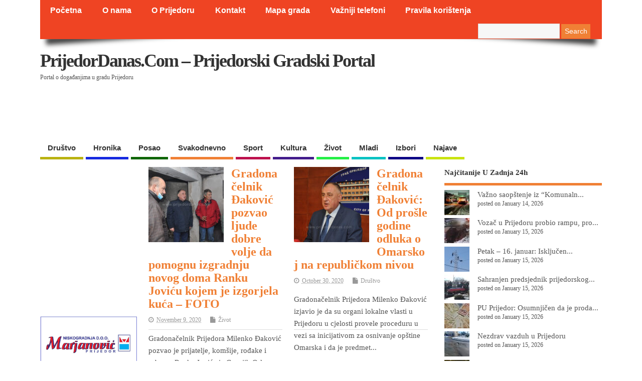

--- FILE ---
content_type: text/html; charset=UTF-8
request_url: http://www.prijedordanas.com/?tag=gradonacelnik-milenko-dakovic
body_size: 31653
content:
<!DOCTYPE html>
<!--[if lt IE 7 ]>	<html lang="en-US" class="no-js ie6"> <![endif]-->
<!--[if IE 7 ]>		<html lang="en-US" class="no-js ie7"> <![endif]-->
<!--[if IE 8 ]>		<html lang="en-US" class="no-js ie8"> <![endif]-->
<!--[if IE 9 ]>		<html lang="en-US" class="no-js ie9"> <![endif]-->
<!--[if (gt IE 9)|!(IE)]><!-->
<html lang="en-US" class="no-js"> <!--<![endif]-->
<head>
<meta charset="UTF-8" />

<!-- Title now generate from add_theme_support('title-tag') -->



<!-- STYLESHEET INIT -->
<link href="http://www.prijedordanas.com/wp-content/themes/mesocolumn/style.css?x42035" rel="stylesheet" type="text/css" />

<!-- favicon.ico location -->

<link rel="pingback" href="http://www.prijedordanas.com/xmlrpc.php" />

<script async src="//pagead2.googlesyndication.com/pagead/js/adsbygoogle.js"></script>
<script>
  (adsbygoogle = window.adsbygoogle || []).push({
    google_ad_client: "ca-pub-6768464174690171",
    enable_page_level_ads: true
  });
</script>


<meta name='robots' content='index, follow, max-image-preview:large, max-snippet:-1, max-video-preview:-1' />

	<!-- This site is optimized with the Yoast SEO plugin v21.6 - https://yoast.com/wordpress/plugins/seo/ -->
	<title>gradonačelnik Milenko Đaković Archives - PrijedorDanas.com - Prijedorski gradski portal</title>
	<link rel="canonical" href="https://www.prijedordanas.com/?tag=gradonacelnik-milenko-dakovic" />
	<link rel="next" href="https://www.prijedordanas.com/?tag=gradonacelnik-milenko-dakovic&page=2" />
	<meta property="og:locale" content="en_US" />
	<meta property="og:type" content="article" />
	<meta property="og:title" content="gradonačelnik Milenko Đaković Archives - PrijedorDanas.com - Prijedorski gradski portal" />
	<meta property="og:url" content="https://www.prijedordanas.com/?tag=gradonacelnik-milenko-dakovic" />
	<meta property="og:site_name" content="PrijedorDanas.com - Prijedorski gradski portal" />
	<meta name="twitter:card" content="summary_large_image" />
	<script type="application/ld+json" class="yoast-schema-graph">{"@context":"https://schema.org","@graph":[{"@type":"CollectionPage","@id":"https://www.prijedordanas.com/?tag=gradonacelnik-milenko-dakovic","url":"https://www.prijedordanas.com/?tag=gradonacelnik-milenko-dakovic","name":"gradonačelnik Milenko Đaković Archives - PrijedorDanas.com - Prijedorski gradski portal","isPartOf":{"@id":"https://www.prijedordanas.com/#website"},"breadcrumb":{"@id":"https://www.prijedordanas.com/?tag=gradonacelnik-milenko-dakovic#breadcrumb"},"inLanguage":"en-US"},{"@type":"BreadcrumbList","@id":"https://www.prijedordanas.com/?tag=gradonacelnik-milenko-dakovic#breadcrumb","itemListElement":[{"@type":"ListItem","position":1,"name":"Home","item":"https://www.prijedordanas.com/"},{"@type":"ListItem","position":2,"name":"gradonačelnik Milenko Đaković"}]},{"@type":"WebSite","@id":"https://www.prijedordanas.com/#website","url":"https://www.prijedordanas.com/","name":"PrijedorDanas.com - Prijedorski gradski portal","description":"Portal o događanjima u gradu Prijedoru","publisher":{"@id":"https://www.prijedordanas.com/#organization"},"potentialAction":[{"@type":"SearchAction","target":{"@type":"EntryPoint","urlTemplate":"https://www.prijedordanas.com/?s={search_term_string}"},"query-input":"required name=search_term_string"}],"inLanguage":"en-US"},{"@type":"Organization","@id":"https://www.prijedordanas.com/#organization","name":"PrijedorDanas.com","url":"https://www.prijedordanas.com/","logo":{"@type":"ImageObject","inLanguage":"en-US","@id":"https://www.prijedordanas.com/#/schema/logo/image/","url":"http://www.prijedordanas.com/wp-content/uploads/2021/12/logopng.png","contentUrl":"http://www.prijedordanas.com/wp-content/uploads/2021/12/logopng.png","width":1019,"height":776,"caption":"PrijedorDanas.com"},"image":{"@id":"https://www.prijedordanas.com/#/schema/logo/image/"},"sameAs":["https://www.facebook.com/PrijedorDanasCom/"]}]}</script>
	<!-- / Yoast SEO plugin. -->


<link rel='dns-prefetch' href='//static.addtoany.com' />
<link rel='dns-prefetch' href='//www.googletagmanager.com' />
<link rel="alternate" type="application/rss+xml" title="PrijedorDanas.com - Prijedorski gradski portal &raquo; Feed" href="https://www.prijedordanas.com/?feed=rss2" />
<link rel="alternate" type="application/rss+xml" title="PrijedorDanas.com - Prijedorski gradski portal &raquo; Comments Feed" href="https://www.prijedordanas.com/?feed=comments-rss2" />
<script type="text/javascript" id="wpp-js" src="http://www.prijedordanas.com/wp-content/plugins/wordpress-popular-posts/assets/js/wpp.min.js?x42035" data-sampling="1" data-sampling-rate="100" data-api-url="https://www.prijedordanas.com/index.php?rest_route=/wordpress-popular-posts" data-post-id="0" data-token="33feaab850" data-lang="0" data-debug="0"></script>
<link rel="alternate" type="application/rss+xml" title="PrijedorDanas.com - Prijedorski gradski portal &raquo; gradonačelnik Milenko Đaković Tag Feed" href="https://www.prijedordanas.com/?feed=rss2&#038;tag=gradonacelnik-milenko-dakovic" />
		<!-- This site uses the Google Analytics by MonsterInsights plugin v9.5.2 - Using Analytics tracking - https://www.monsterinsights.com/ -->
							<script src="//www.googletagmanager.com/gtag/js?id=G-2SX89JRT6T"  data-cfasync="false" data-wpfc-render="false" type="text/javascript" async></script>
			<script data-cfasync="false" data-wpfc-render="false" type="text/javascript">
				var mi_version = '9.5.2';
				var mi_track_user = true;
				var mi_no_track_reason = '';
								var MonsterInsightsDefaultLocations = {"page_location":"https:\/\/www.prijedordanas.com\/?tag=gradonacelnik-milenko-dakovic"};
				if ( typeof MonsterInsightsPrivacyGuardFilter === 'function' ) {
					var MonsterInsightsLocations = (typeof MonsterInsightsExcludeQuery === 'object') ? MonsterInsightsPrivacyGuardFilter( MonsterInsightsExcludeQuery ) : MonsterInsightsPrivacyGuardFilter( MonsterInsightsDefaultLocations );
				} else {
					var MonsterInsightsLocations = (typeof MonsterInsightsExcludeQuery === 'object') ? MonsterInsightsExcludeQuery : MonsterInsightsDefaultLocations;
				}

								var disableStrs = [
										'ga-disable-G-2SX89JRT6T',
									];

				/* Function to detect opted out users */
				function __gtagTrackerIsOptedOut() {
					for (var index = 0; index < disableStrs.length; index++) {
						if (document.cookie.indexOf(disableStrs[index] + '=true') > -1) {
							return true;
						}
					}

					return false;
				}

				/* Disable tracking if the opt-out cookie exists. */
				if (__gtagTrackerIsOptedOut()) {
					for (var index = 0; index < disableStrs.length; index++) {
						window[disableStrs[index]] = true;
					}
				}

				/* Opt-out function */
				function __gtagTrackerOptout() {
					for (var index = 0; index < disableStrs.length; index++) {
						document.cookie = disableStrs[index] + '=true; expires=Thu, 31 Dec 2099 23:59:59 UTC; path=/';
						window[disableStrs[index]] = true;
					}
				}

				if ('undefined' === typeof gaOptout) {
					function gaOptout() {
						__gtagTrackerOptout();
					}
				}
								window.dataLayer = window.dataLayer || [];

				window.MonsterInsightsDualTracker = {
					helpers: {},
					trackers: {},
				};
				if (mi_track_user) {
					function __gtagDataLayer() {
						dataLayer.push(arguments);
					}

					function __gtagTracker(type, name, parameters) {
						if (!parameters) {
							parameters = {};
						}

						if (parameters.send_to) {
							__gtagDataLayer.apply(null, arguments);
							return;
						}

						if (type === 'event') {
														parameters.send_to = monsterinsights_frontend.v4_id;
							var hookName = name;
							if (typeof parameters['event_category'] !== 'undefined') {
								hookName = parameters['event_category'] + ':' + name;
							}

							if (typeof MonsterInsightsDualTracker.trackers[hookName] !== 'undefined') {
								MonsterInsightsDualTracker.trackers[hookName](parameters);
							} else {
								__gtagDataLayer('event', name, parameters);
							}
							
						} else {
							__gtagDataLayer.apply(null, arguments);
						}
					}

					__gtagTracker('js', new Date());
					__gtagTracker('set', {
						'developer_id.dZGIzZG': true,
											});
					if ( MonsterInsightsLocations.page_location ) {
						__gtagTracker('set', MonsterInsightsLocations);
					}
										__gtagTracker('config', 'G-2SX89JRT6T', {"forceSSL":"true","link_attribution":"true"} );
															window.gtag = __gtagTracker;										(function () {
						/* https://developers.google.com/analytics/devguides/collection/analyticsjs/ */
						/* ga and __gaTracker compatibility shim. */
						var noopfn = function () {
							return null;
						};
						var newtracker = function () {
							return new Tracker();
						};
						var Tracker = function () {
							return null;
						};
						var p = Tracker.prototype;
						p.get = noopfn;
						p.set = noopfn;
						p.send = function () {
							var args = Array.prototype.slice.call(arguments);
							args.unshift('send');
							__gaTracker.apply(null, args);
						};
						var __gaTracker = function () {
							var len = arguments.length;
							if (len === 0) {
								return;
							}
							var f = arguments[len - 1];
							if (typeof f !== 'object' || f === null || typeof f.hitCallback !== 'function') {
								if ('send' === arguments[0]) {
									var hitConverted, hitObject = false, action;
									if ('event' === arguments[1]) {
										if ('undefined' !== typeof arguments[3]) {
											hitObject = {
												'eventAction': arguments[3],
												'eventCategory': arguments[2],
												'eventLabel': arguments[4],
												'value': arguments[5] ? arguments[5] : 1,
											}
										}
									}
									if ('pageview' === arguments[1]) {
										if ('undefined' !== typeof arguments[2]) {
											hitObject = {
												'eventAction': 'page_view',
												'page_path': arguments[2],
											}
										}
									}
									if (typeof arguments[2] === 'object') {
										hitObject = arguments[2];
									}
									if (typeof arguments[5] === 'object') {
										Object.assign(hitObject, arguments[5]);
									}
									if ('undefined' !== typeof arguments[1].hitType) {
										hitObject = arguments[1];
										if ('pageview' === hitObject.hitType) {
											hitObject.eventAction = 'page_view';
										}
									}
									if (hitObject) {
										action = 'timing' === arguments[1].hitType ? 'timing_complete' : hitObject.eventAction;
										hitConverted = mapArgs(hitObject);
										__gtagTracker('event', action, hitConverted);
									}
								}
								return;
							}

							function mapArgs(args) {
								var arg, hit = {};
								var gaMap = {
									'eventCategory': 'event_category',
									'eventAction': 'event_action',
									'eventLabel': 'event_label',
									'eventValue': 'event_value',
									'nonInteraction': 'non_interaction',
									'timingCategory': 'event_category',
									'timingVar': 'name',
									'timingValue': 'value',
									'timingLabel': 'event_label',
									'page': 'page_path',
									'location': 'page_location',
									'title': 'page_title',
									'referrer' : 'page_referrer',
								};
								for (arg in args) {
																		if (!(!args.hasOwnProperty(arg) || !gaMap.hasOwnProperty(arg))) {
										hit[gaMap[arg]] = args[arg];
									} else {
										hit[arg] = args[arg];
									}
								}
								return hit;
							}

							try {
								f.hitCallback();
							} catch (ex) {
							}
						};
						__gaTracker.create = newtracker;
						__gaTracker.getByName = newtracker;
						__gaTracker.getAll = function () {
							return [];
						};
						__gaTracker.remove = noopfn;
						__gaTracker.loaded = true;
						window['__gaTracker'] = __gaTracker;
					})();
									} else {
										console.log("");
					(function () {
						function __gtagTracker() {
							return null;
						}

						window['__gtagTracker'] = __gtagTracker;
						window['gtag'] = __gtagTracker;
					})();
									}
			</script>
				<!-- / Google Analytics by MonsterInsights -->
		<script type="text/javascript">
/* <![CDATA[ */
window._wpemojiSettings = {"baseUrl":"https:\/\/s.w.org\/images\/core\/emoji\/14.0.0\/72x72\/","ext":".png","svgUrl":"https:\/\/s.w.org\/images\/core\/emoji\/14.0.0\/svg\/","svgExt":".svg","source":{"concatemoji":"http:\/\/www.prijedordanas.com\/wp-includes\/js\/wp-emoji-release.min.js?ver=6.4.7"}};
/*! This file is auto-generated */
!function(i,n){var o,s,e;function c(e){try{var t={supportTests:e,timestamp:(new Date).valueOf()};sessionStorage.setItem(o,JSON.stringify(t))}catch(e){}}function p(e,t,n){e.clearRect(0,0,e.canvas.width,e.canvas.height),e.fillText(t,0,0);var t=new Uint32Array(e.getImageData(0,0,e.canvas.width,e.canvas.height).data),r=(e.clearRect(0,0,e.canvas.width,e.canvas.height),e.fillText(n,0,0),new Uint32Array(e.getImageData(0,0,e.canvas.width,e.canvas.height).data));return t.every(function(e,t){return e===r[t]})}function u(e,t,n){switch(t){case"flag":return n(e,"\ud83c\udff3\ufe0f\u200d\u26a7\ufe0f","\ud83c\udff3\ufe0f\u200b\u26a7\ufe0f")?!1:!n(e,"\ud83c\uddfa\ud83c\uddf3","\ud83c\uddfa\u200b\ud83c\uddf3")&&!n(e,"\ud83c\udff4\udb40\udc67\udb40\udc62\udb40\udc65\udb40\udc6e\udb40\udc67\udb40\udc7f","\ud83c\udff4\u200b\udb40\udc67\u200b\udb40\udc62\u200b\udb40\udc65\u200b\udb40\udc6e\u200b\udb40\udc67\u200b\udb40\udc7f");case"emoji":return!n(e,"\ud83e\udef1\ud83c\udffb\u200d\ud83e\udef2\ud83c\udfff","\ud83e\udef1\ud83c\udffb\u200b\ud83e\udef2\ud83c\udfff")}return!1}function f(e,t,n){var r="undefined"!=typeof WorkerGlobalScope&&self instanceof WorkerGlobalScope?new OffscreenCanvas(300,150):i.createElement("canvas"),a=r.getContext("2d",{willReadFrequently:!0}),o=(a.textBaseline="top",a.font="600 32px Arial",{});return e.forEach(function(e){o[e]=t(a,e,n)}),o}function t(e){var t=i.createElement("script");t.src=e,t.defer=!0,i.head.appendChild(t)}"undefined"!=typeof Promise&&(o="wpEmojiSettingsSupports",s=["flag","emoji"],n.supports={everything:!0,everythingExceptFlag:!0},e=new Promise(function(e){i.addEventListener("DOMContentLoaded",e,{once:!0})}),new Promise(function(t){var n=function(){try{var e=JSON.parse(sessionStorage.getItem(o));if("object"==typeof e&&"number"==typeof e.timestamp&&(new Date).valueOf()<e.timestamp+604800&&"object"==typeof e.supportTests)return e.supportTests}catch(e){}return null}();if(!n){if("undefined"!=typeof Worker&&"undefined"!=typeof OffscreenCanvas&&"undefined"!=typeof URL&&URL.createObjectURL&&"undefined"!=typeof Blob)try{var e="postMessage("+f.toString()+"("+[JSON.stringify(s),u.toString(),p.toString()].join(",")+"));",r=new Blob([e],{type:"text/javascript"}),a=new Worker(URL.createObjectURL(r),{name:"wpTestEmojiSupports"});return void(a.onmessage=function(e){c(n=e.data),a.terminate(),t(n)})}catch(e){}c(n=f(s,u,p))}t(n)}).then(function(e){for(var t in e)n.supports[t]=e[t],n.supports.everything=n.supports.everything&&n.supports[t],"flag"!==t&&(n.supports.everythingExceptFlag=n.supports.everythingExceptFlag&&n.supports[t]);n.supports.everythingExceptFlag=n.supports.everythingExceptFlag&&!n.supports.flag,n.DOMReady=!1,n.readyCallback=function(){n.DOMReady=!0}}).then(function(){return e}).then(function(){var e;n.supports.everything||(n.readyCallback(),(e=n.source||{}).concatemoji?t(e.concatemoji):e.wpemoji&&e.twemoji&&(t(e.twemoji),t(e.wpemoji)))}))}((window,document),window._wpemojiSettings);
/* ]]> */
</script>
<link rel='stylesheet' id='super-post-css' href='http://www.prijedordanas.com/wp-content/plugins/super-post/css/super-post.css?x42035' type='text/css' media='all' />
<link rel='stylesheet' id='pt-cv-public-style-css' href='http://www.prijedordanas.com/wp-content/plugins/content-views-query-and-display-post-page/public/assets/css/cv.css?x42035' type='text/css' media='all' />
<style id='wp-emoji-styles-inline-css' type='text/css'>

	img.wp-smiley, img.emoji {
		display: inline !important;
		border: none !important;
		box-shadow: none !important;
		height: 1em !important;
		width: 1em !important;
		margin: 0 0.07em !important;
		vertical-align: -0.1em !important;
		background: none !important;
		padding: 0 !important;
	}
</style>
<link rel='stylesheet' id='wp-block-library-css' href='http://www.prijedordanas.com/wp-includes/css/dist/block-library/style.min.css?x42035' type='text/css' media='all' />
<style id='feedzy-rss-feeds-loop-style-inline-css' type='text/css'>
.wp-block-feedzy-rss-feeds-loop{display:grid;gap:24px;grid-template-columns:repeat(1,1fr)}@media(min-width:782px){.wp-block-feedzy-rss-feeds-loop.feedzy-loop-columns-2,.wp-block-feedzy-rss-feeds-loop.feedzy-loop-columns-3,.wp-block-feedzy-rss-feeds-loop.feedzy-loop-columns-4,.wp-block-feedzy-rss-feeds-loop.feedzy-loop-columns-5{grid-template-columns:repeat(2,1fr)}}@media(min-width:960px){.wp-block-feedzy-rss-feeds-loop.feedzy-loop-columns-2{grid-template-columns:repeat(2,1fr)}.wp-block-feedzy-rss-feeds-loop.feedzy-loop-columns-3{grid-template-columns:repeat(3,1fr)}.wp-block-feedzy-rss-feeds-loop.feedzy-loop-columns-4{grid-template-columns:repeat(4,1fr)}.wp-block-feedzy-rss-feeds-loop.feedzy-loop-columns-5{grid-template-columns:repeat(5,1fr)}}.wp-block-feedzy-rss-feeds-loop .wp-block-image.is-style-rounded img{border-radius:9999px}

</style>
<style id='classic-theme-styles-inline-css' type='text/css'>
/*! This file is auto-generated */
.wp-block-button__link{color:#fff;background-color:#32373c;border-radius:9999px;box-shadow:none;text-decoration:none;padding:calc(.667em + 2px) calc(1.333em + 2px);font-size:1.125em}.wp-block-file__button{background:#32373c;color:#fff;text-decoration:none}
</style>
<style id='global-styles-inline-css' type='text/css'>
body{--wp--preset--color--black: #000000;--wp--preset--color--cyan-bluish-gray: #abb8c3;--wp--preset--color--white: #ffffff;--wp--preset--color--pale-pink: #f78da7;--wp--preset--color--vivid-red: #cf2e2e;--wp--preset--color--luminous-vivid-orange: #ff6900;--wp--preset--color--luminous-vivid-amber: #fcb900;--wp--preset--color--light-green-cyan: #7bdcb5;--wp--preset--color--vivid-green-cyan: #00d084;--wp--preset--color--pale-cyan-blue: #8ed1fc;--wp--preset--color--vivid-cyan-blue: #0693e3;--wp--preset--color--vivid-purple: #9b51e0;--wp--preset--gradient--vivid-cyan-blue-to-vivid-purple: linear-gradient(135deg,rgba(6,147,227,1) 0%,rgb(155,81,224) 100%);--wp--preset--gradient--light-green-cyan-to-vivid-green-cyan: linear-gradient(135deg,rgb(122,220,180) 0%,rgb(0,208,130) 100%);--wp--preset--gradient--luminous-vivid-amber-to-luminous-vivid-orange: linear-gradient(135deg,rgba(252,185,0,1) 0%,rgba(255,105,0,1) 100%);--wp--preset--gradient--luminous-vivid-orange-to-vivid-red: linear-gradient(135deg,rgba(255,105,0,1) 0%,rgb(207,46,46) 100%);--wp--preset--gradient--very-light-gray-to-cyan-bluish-gray: linear-gradient(135deg,rgb(238,238,238) 0%,rgb(169,184,195) 100%);--wp--preset--gradient--cool-to-warm-spectrum: linear-gradient(135deg,rgb(74,234,220) 0%,rgb(151,120,209) 20%,rgb(207,42,186) 40%,rgb(238,44,130) 60%,rgb(251,105,98) 80%,rgb(254,248,76) 100%);--wp--preset--gradient--blush-light-purple: linear-gradient(135deg,rgb(255,206,236) 0%,rgb(152,150,240) 100%);--wp--preset--gradient--blush-bordeaux: linear-gradient(135deg,rgb(254,205,165) 0%,rgb(254,45,45) 50%,rgb(107,0,62) 100%);--wp--preset--gradient--luminous-dusk: linear-gradient(135deg,rgb(255,203,112) 0%,rgb(199,81,192) 50%,rgb(65,88,208) 100%);--wp--preset--gradient--pale-ocean: linear-gradient(135deg,rgb(255,245,203) 0%,rgb(182,227,212) 50%,rgb(51,167,181) 100%);--wp--preset--gradient--electric-grass: linear-gradient(135deg,rgb(202,248,128) 0%,rgb(113,206,126) 100%);--wp--preset--gradient--midnight: linear-gradient(135deg,rgb(2,3,129) 0%,rgb(40,116,252) 100%);--wp--preset--font-size--small: 13px;--wp--preset--font-size--medium: 20px;--wp--preset--font-size--large: 36px;--wp--preset--font-size--x-large: 42px;--wp--preset--spacing--20: 0.44rem;--wp--preset--spacing--30: 0.67rem;--wp--preset--spacing--40: 1rem;--wp--preset--spacing--50: 1.5rem;--wp--preset--spacing--60: 2.25rem;--wp--preset--spacing--70: 3.38rem;--wp--preset--spacing--80: 5.06rem;--wp--preset--shadow--natural: 6px 6px 9px rgba(0, 0, 0, 0.2);--wp--preset--shadow--deep: 12px 12px 50px rgba(0, 0, 0, 0.4);--wp--preset--shadow--sharp: 6px 6px 0px rgba(0, 0, 0, 0.2);--wp--preset--shadow--outlined: 6px 6px 0px -3px rgba(255, 255, 255, 1), 6px 6px rgba(0, 0, 0, 1);--wp--preset--shadow--crisp: 6px 6px 0px rgba(0, 0, 0, 1);}:where(.is-layout-flex){gap: 0.5em;}:where(.is-layout-grid){gap: 0.5em;}body .is-layout-flow > .alignleft{float: left;margin-inline-start: 0;margin-inline-end: 2em;}body .is-layout-flow > .alignright{float: right;margin-inline-start: 2em;margin-inline-end: 0;}body .is-layout-flow > .aligncenter{margin-left: auto !important;margin-right: auto !important;}body .is-layout-constrained > .alignleft{float: left;margin-inline-start: 0;margin-inline-end: 2em;}body .is-layout-constrained > .alignright{float: right;margin-inline-start: 2em;margin-inline-end: 0;}body .is-layout-constrained > .aligncenter{margin-left: auto !important;margin-right: auto !important;}body .is-layout-constrained > :where(:not(.alignleft):not(.alignright):not(.alignfull)){max-width: var(--wp--style--global--content-size);margin-left: auto !important;margin-right: auto !important;}body .is-layout-constrained > .alignwide{max-width: var(--wp--style--global--wide-size);}body .is-layout-flex{display: flex;}body .is-layout-flex{flex-wrap: wrap;align-items: center;}body .is-layout-flex > *{margin: 0;}body .is-layout-grid{display: grid;}body .is-layout-grid > *{margin: 0;}:where(.wp-block-columns.is-layout-flex){gap: 2em;}:where(.wp-block-columns.is-layout-grid){gap: 2em;}:where(.wp-block-post-template.is-layout-flex){gap: 1.25em;}:where(.wp-block-post-template.is-layout-grid){gap: 1.25em;}.has-black-color{color: var(--wp--preset--color--black) !important;}.has-cyan-bluish-gray-color{color: var(--wp--preset--color--cyan-bluish-gray) !important;}.has-white-color{color: var(--wp--preset--color--white) !important;}.has-pale-pink-color{color: var(--wp--preset--color--pale-pink) !important;}.has-vivid-red-color{color: var(--wp--preset--color--vivid-red) !important;}.has-luminous-vivid-orange-color{color: var(--wp--preset--color--luminous-vivid-orange) !important;}.has-luminous-vivid-amber-color{color: var(--wp--preset--color--luminous-vivid-amber) !important;}.has-light-green-cyan-color{color: var(--wp--preset--color--light-green-cyan) !important;}.has-vivid-green-cyan-color{color: var(--wp--preset--color--vivid-green-cyan) !important;}.has-pale-cyan-blue-color{color: var(--wp--preset--color--pale-cyan-blue) !important;}.has-vivid-cyan-blue-color{color: var(--wp--preset--color--vivid-cyan-blue) !important;}.has-vivid-purple-color{color: var(--wp--preset--color--vivid-purple) !important;}.has-black-background-color{background-color: var(--wp--preset--color--black) !important;}.has-cyan-bluish-gray-background-color{background-color: var(--wp--preset--color--cyan-bluish-gray) !important;}.has-white-background-color{background-color: var(--wp--preset--color--white) !important;}.has-pale-pink-background-color{background-color: var(--wp--preset--color--pale-pink) !important;}.has-vivid-red-background-color{background-color: var(--wp--preset--color--vivid-red) !important;}.has-luminous-vivid-orange-background-color{background-color: var(--wp--preset--color--luminous-vivid-orange) !important;}.has-luminous-vivid-amber-background-color{background-color: var(--wp--preset--color--luminous-vivid-amber) !important;}.has-light-green-cyan-background-color{background-color: var(--wp--preset--color--light-green-cyan) !important;}.has-vivid-green-cyan-background-color{background-color: var(--wp--preset--color--vivid-green-cyan) !important;}.has-pale-cyan-blue-background-color{background-color: var(--wp--preset--color--pale-cyan-blue) !important;}.has-vivid-cyan-blue-background-color{background-color: var(--wp--preset--color--vivid-cyan-blue) !important;}.has-vivid-purple-background-color{background-color: var(--wp--preset--color--vivid-purple) !important;}.has-black-border-color{border-color: var(--wp--preset--color--black) !important;}.has-cyan-bluish-gray-border-color{border-color: var(--wp--preset--color--cyan-bluish-gray) !important;}.has-white-border-color{border-color: var(--wp--preset--color--white) !important;}.has-pale-pink-border-color{border-color: var(--wp--preset--color--pale-pink) !important;}.has-vivid-red-border-color{border-color: var(--wp--preset--color--vivid-red) !important;}.has-luminous-vivid-orange-border-color{border-color: var(--wp--preset--color--luminous-vivid-orange) !important;}.has-luminous-vivid-amber-border-color{border-color: var(--wp--preset--color--luminous-vivid-amber) !important;}.has-light-green-cyan-border-color{border-color: var(--wp--preset--color--light-green-cyan) !important;}.has-vivid-green-cyan-border-color{border-color: var(--wp--preset--color--vivid-green-cyan) !important;}.has-pale-cyan-blue-border-color{border-color: var(--wp--preset--color--pale-cyan-blue) !important;}.has-vivid-cyan-blue-border-color{border-color: var(--wp--preset--color--vivid-cyan-blue) !important;}.has-vivid-purple-border-color{border-color: var(--wp--preset--color--vivid-purple) !important;}.has-vivid-cyan-blue-to-vivid-purple-gradient-background{background: var(--wp--preset--gradient--vivid-cyan-blue-to-vivid-purple) !important;}.has-light-green-cyan-to-vivid-green-cyan-gradient-background{background: var(--wp--preset--gradient--light-green-cyan-to-vivid-green-cyan) !important;}.has-luminous-vivid-amber-to-luminous-vivid-orange-gradient-background{background: var(--wp--preset--gradient--luminous-vivid-amber-to-luminous-vivid-orange) !important;}.has-luminous-vivid-orange-to-vivid-red-gradient-background{background: var(--wp--preset--gradient--luminous-vivid-orange-to-vivid-red) !important;}.has-very-light-gray-to-cyan-bluish-gray-gradient-background{background: var(--wp--preset--gradient--very-light-gray-to-cyan-bluish-gray) !important;}.has-cool-to-warm-spectrum-gradient-background{background: var(--wp--preset--gradient--cool-to-warm-spectrum) !important;}.has-blush-light-purple-gradient-background{background: var(--wp--preset--gradient--blush-light-purple) !important;}.has-blush-bordeaux-gradient-background{background: var(--wp--preset--gradient--blush-bordeaux) !important;}.has-luminous-dusk-gradient-background{background: var(--wp--preset--gradient--luminous-dusk) !important;}.has-pale-ocean-gradient-background{background: var(--wp--preset--gradient--pale-ocean) !important;}.has-electric-grass-gradient-background{background: var(--wp--preset--gradient--electric-grass) !important;}.has-midnight-gradient-background{background: var(--wp--preset--gradient--midnight) !important;}.has-small-font-size{font-size: var(--wp--preset--font-size--small) !important;}.has-medium-font-size{font-size: var(--wp--preset--font-size--medium) !important;}.has-large-font-size{font-size: var(--wp--preset--font-size--large) !important;}.has-x-large-font-size{font-size: var(--wp--preset--font-size--x-large) !important;}
.wp-block-navigation a:where(:not(.wp-element-button)){color: inherit;}
:where(.wp-block-post-template.is-layout-flex){gap: 1.25em;}:where(.wp-block-post-template.is-layout-grid){gap: 1.25em;}
:where(.wp-block-columns.is-layout-flex){gap: 2em;}:where(.wp-block-columns.is-layout-grid){gap: 2em;}
.wp-block-pullquote{font-size: 1.5em;line-height: 1.6;}
</style>
<link rel='stylesheet' id='ttpv-style-css' href='http://www.prijedordanas.com/wp-content/plugins/tt-post-viewer/ttpv-style.css?x42035' type='text/css' media='all' />
<link rel='stylesheet' id='wordpress-popular-posts-css-css' href='http://www.prijedordanas.com/wp-content/plugins/wordpress-popular-posts/assets/css/wpp.css?x42035' type='text/css' media='all' />
<link rel='stylesheet' id='style-responsive-css' href='http://www.prijedordanas.com/wp-content/themes/mesocolumn/responsive.css?x42035' type='text/css' media='all' />
<link rel='stylesheet' id='superfish-css' href='http://www.prijedordanas.com/wp-content/themes/mesocolumn/lib/scripts/superfish-menu/css/superfish.css?x42035' type='text/css' media='all' />
<link rel='stylesheet' id='font-awesome-cdn-css' href='http://www.prijedordanas.com/wp-content/themes/mesocolumn/lib/scripts/font-awesome/css/font-awesome.css?x42035' type='text/css' media='all' />
<link rel='stylesheet' id='addtoany-css' href='http://www.prijedordanas.com/wp-content/plugins/add-to-any/addtoany.min.css?x42035' type='text/css' media='all' />
<script type="text/javascript" src="http://www.prijedordanas.com/wp-content/plugins/google-analytics-for-wordpress/assets/js/frontend-gtag.min.js?x42035" id="monsterinsights-frontend-script-js" async="async" data-wp-strategy="async"></script>
<script data-cfasync="false" data-wpfc-render="false" type="text/javascript" id='monsterinsights-frontend-script-js-extra'>/* <![CDATA[ */
var monsterinsights_frontend = {"js_events_tracking":"true","download_extensions":"doc,pdf,ppt,zip,xls,docx,pptx,xlsx","inbound_paths":"[{\"path\":\"\\\/go\\\/\",\"label\":\"affiliate\"},{\"path\":\"\\\/recommend\\\/\",\"label\":\"affiliate\"}]","home_url":"https:\/\/www.prijedordanas.com","hash_tracking":"false","v4_id":"G-2SX89JRT6T"};/* ]]> */
</script>
<script type="text/javascript" id="addtoany-core-js-before">
/* <![CDATA[ */
window.a2a_config=window.a2a_config||{};a2a_config.callbacks=[];a2a_config.overlays=[];a2a_config.templates={};
/* ]]> */
</script>
<script type="text/javascript" defer src="https://static.addtoany.com/menu/page.js" id="addtoany-core-js"></script>
<script type="text/javascript" src="http://www.prijedordanas.com/wp-includes/js/jquery/jquery.min.js?x42035" id="jquery-core-js"></script>
<script type="text/javascript" src="http://www.prijedordanas.com/wp-includes/js/jquery/jquery-migrate.min.js?x42035" id="jquery-migrate-js"></script>
<script type="text/javascript" defer src="http://www.prijedordanas.com/wp-content/plugins/add-to-any/addtoany.min.js?x42035" id="addtoany-jquery-js"></script>

<!-- Google tag (gtag.js) snippet added by Site Kit -->
<!-- Google Analytics snippet added by Site Kit -->
<script type="text/javascript" src="https://www.googletagmanager.com/gtag/js?id=GT-PJSVL8C" id="google_gtagjs-js" async></script>
<script type="text/javascript" id="google_gtagjs-js-after">
/* <![CDATA[ */
window.dataLayer = window.dataLayer || [];function gtag(){dataLayer.push(arguments);}
gtag("set","linker",{"domains":["www.prijedordanas.com"]});
gtag("js", new Date());
gtag("set", "developer_id.dZTNiMT", true);
gtag("config", "GT-PJSVL8C");
/* ]]> */
</script>
<script type="text/javascript" id="super-post-js-extra">
/* <![CDATA[ */
var superPost = {"ajaxurl":"https:\/\/www.prijedordanas.com\/wp-admin\/admin-ajax.php","nonce":"463ad9c204","likes":{"action":"likes","success":"Thaks for liking this post.","error":"You have liked this post."},"rates":{"action":"rates","success":"Thaks for rating this post.","error":"You have rated this post."}};
/* ]]> */
</script>
<script type="text/javascript" src="http://www.prijedordanas.com/wp-content/plugins/super-post/js/jquery.super-post.js?x42035" id="super-post-js"></script>
<script type="text/javascript" src="http://www.prijedordanas.com/wp-content/plugins/google-analyticator/external-tracking.min.js?x42035" id="ga-external-tracking-js"></script>
<link rel="https://api.w.org/" href="https://www.prijedordanas.com/index.php?rest_route=/" /><link rel="alternate" type="application/json" href="https://www.prijedordanas.com/index.php?rest_route=/wp/v2/tags/9211" /><link rel="EditURI" type="application/rsd+xml" title="RSD" href="https://www.prijedordanas.com/xmlrpc.php?rsd" />
<meta name="generator" content="WordPress 6.4.7" />
<style type="text/css">
.feedzy-rss-link-icon:after {
	content: url("http://www.prijedordanas.com/wp-content/plugins/feedzy-rss-feeds/img/external-link.png");
	margin-left: 3px;
}
</style>
		<meta name="generator" content="Site Kit by Google 1.170.0" /><style type='text/css' id='Responsive_Column_Widgets_1.2.7' >
            .responsive_column_widgets_box .widget {
                padding: 4px;
                width: auto;
                height: auto;
            }

            .responsive_column_widgets_column_hide {
                display: none !important;
            }
            
            /* REMOVE MARGINS AS ALL GO FULL WIDTH AT 240 PIXELS */
            @media only screen and (max-width: 240px) {
                .responsive_column_widgets_column { 
                    margin: 1% 0 1% 0;
                }
            }
            
            /*  GROUPING  ============================================================================= */
            .responsive_column_widgets_box:before,
            .responsive_column_widgets_box:after {
                content: '';
                display: table;
            }
            .responsive_column_widgets_box:after {
                clear:both;
            }
            .responsive_column_widgets_box {
                float: none;
                width: 100%;        
                margin-left: auto;
                margin-right: auto;
                zoom:1; /* For IE 6/7 (trigger hasLayout) */
            }

            /* GRID COLUMN SETUP  */
            .responsive_column_widgets_column {
                display: block;
                float: left;
                margin: 1% 0 1% 1.6%;                
            }     
            
            /* all browsers except IE6 and lower */
            .responsive_column_widgets_column:first-child { 
                margin-left: 0; 
            }
            
            /* 
             * Remove the left margin of the first column. This should be done after all setting margins of columns for IE8. 
             * If declared earlier and there is a rule setting left margin of first columns, then it takes effect instead in IE8.
             */
            .responsive_column_widgets_column_1 {
                margin-left: 0px;
                clear: left;
            }            
            
            /*  GRID  ============================================================================= */
            .element_of_1 { width: 100%; }
            .element_of_2 { width: 49.2%; }
            .element_of_3 { width: 32.2%; }
            .element_of_4 { width: 23.8%; }
            .element_of_5 { width: 18.72%; }
            .element_of_6 { width: 15.33%; }
            .element_of_7 { width: 12.91%; }
            .element_of_8 { width: 11.1%; }
            .element_of_9 { width: 9.68%; }
            .element_of_10 { width: 8.56%; }
            .element_of_11 { width: 7.63%; }
            .element_of_12 { width: 6.86%; }
            
            /*  GRID for Col-spans ============================================================================= */
             .element_2_of_2 { width: 100%; }
 .element_2_of_3 { width: 66%; }
 .element_3_of_3 { width: 100%; }
 .element_2_of_4 { width: 49.2%; }
 .element_3_of_4 { width: 74.6%; }
 .element_4_of_4 { width: 100%; }
 .element_2_of_5 { width: 39.04%; }
 .element_3_of_5 { width: 59.36%; }
 .element_4_of_5 { width: 79.68%; }
 .element_5_of_5 { width: 100%; }
 .element_2_of_6 { width: 32.26%; }
 .element_3_of_6 { width: 49.19%; }
 .element_4_of_6 { width: 66.12%; }
 .element_5_of_6 { width: 83.05%; }
 .element_6_of_6 { width: 100%; }
 .element_2_of_7 { width: 27.42%; }
 .element_3_of_7 { width: 41.93%; }
 .element_4_of_7 { width: 56.44%; }
 .element_5_of_7 { width: 70.95%; }
 .element_6_of_7 { width: 85.46%; }
 .element_7_of_7 { width: 100%; }
 .element_2_of_8 { width: 23.8%; }
 .element_3_of_8 { width: 36.5%; }
 .element_4_of_8 { width: 49.2%; }
 .element_5_of_8 { width: 61.9%; }
 .element_6_of_8 { width: 74.6%; }
 .element_7_of_8 { width: 87.3%; }
 .element_8_of_8 { width: 100%; }
 .element_2_of_9 { width: 20.96%; }
 .element_3_of_9 { width: 32.24%; }
 .element_4_of_9 { width: 43.52%; }
 .element_5_of_9 { width: 54.8%; }
 .element_6_of_9 { width: 66.08%; }
 .element_7_of_9 { width: 77.36%; }
 .element_8_of_9 { width: 88.64%; }
 .element_9_of_9 { width: 100%; }
 .element_2_of_10 { width: 18.72%; }
 .element_3_of_10 { width: 28.88%; }
 .element_4_of_10 { width: 39.04%; }
 .element_5_of_10 { width: 49.2%; }
 .element_6_of_10 { width: 59.36%; }
 .element_7_of_10 { width: 69.52%; }
 .element_8_of_10 { width: 79.68%; }
 .element_9_of_10 { width: 89.84%; }
 .element_10_of_10 { width: 100%; }
 .element_2_of_11 { width: 16.86%; }
 .element_3_of_11 { width: 26.09%; }
 .element_4_of_11 { width: 35.32%; }
 .element_5_of_11 { width: 44.55%; }
 .element_6_of_11 { width: 53.78%; }
 .element_7_of_11 { width: 63.01%; }
 .element_8_of_11 { width: 72.24%; }
 .element_9_of_11 { width: 81.47%; }
 .element_10_of_11 { width: 90.7%; }
 .element_11_of_11 { width: 100%; }
 .element_2_of_12 { width: 15.32%; }
 .element_3_of_12 { width: 23.78%; }
 .element_4_of_12 { width: 32.24%; }
 .element_5_of_12 { width: 40.7%; }
 .element_6_of_12 { width: 49.16%; }
 .element_7_of_12 { width: 57.62%; }
 .element_8_of_12 { width: 66.08%; }
 .element_9_of_12 { width: 74.54%; }
 .element_10_of_12 { width: 83%; }
 .element_11_of_12 { width: 91.46%; }
 .element_12_of_12 { width: 100%; }
            
            /* Responsive Column Widget Box Widget */
            .widget_box_widget .responsive_column_widgets_box {
                margin-top: 0px;
            }
            .responsive_column_widgets_column.widget_box_widget { 
                margin-top: 0px;
                margin-left: 0px;
            }
            
            /* Twenty Thirteen support */
            .site-main .responsive_column_widgets_box.widget-area {
                width: 100%;
                margin-right: auto;
                float: none;
            }
            .widget_box_widget div.widget {
                background:none;
            }            
            
            /* Twenty Fourteen Support */
            .responsive_column_widgets_box.content-sidebar {
                padding: 0;
            }
        </style>
<style type="text/css" id="style_custom_responsive_column_widgets_b8b4a036479d6fee1a47991ae89f1b42">.responsive_column_widgets { display: inline-block; width: 100%; }</style>
<style type='text/css' class='style_responsive_column_widgets_b8b4a036479d6fee1a47991ae89f1b42'>@media only screen and (min-width: 1px) and (max-width: 600px) {
.responsive_column_widgets .responsive_column_widgets_column {                
                margin-left: 1.6%;
            }
 .responsive_column_widgets .responsive_column_widgets_column_600_element_of_1 { width:100%; clear: left; margin: 1% 0 1% 0; display: block; float:left; } 
 .responsive_column_widgets .responsive_column_widgets_column_600_element_of_2 { width:49.2%; display: block; float:left; } 
 .responsive_column_widgets .responsive_column_widgets_column_600_element_of_3 { width:32.2%; display: block; float:left; } 
 .responsive_column_widgets .responsive_column_widgets_column_600_element_of_4 { width:23.8%; display: block; float:left; } 
 .responsive_column_widgets .responsive_column_widgets_column_600_element_of_5 { width:18.72%; display: block; float:left; } 
 .responsive_column_widgets .responsive_column_widgets_column_600_element_of_6 { width:15.33%; display: block; float:left; } 
 .responsive_column_widgets .responsive_column_widgets_column_600_element_of_7 { width:12.91%; display: block; float:left; } 
 .responsive_column_widgets .responsive_column_widgets_column_600_element_of_8 { width:11.1%; display: block; float:left; } 
 .responsive_column_widgets .responsive_column_widgets_column_600_element_of_9 { width:9.68%; display: block; float:left; } 
 .responsive_column_widgets .responsive_column_widgets_column_600_element_of_10 { width:8.56%; display: block; float:left; } 
 .responsive_column_widgets .responsive_column_widgets_column_600_element_of_11 { width:7.63%; display: block; float:left; } 
 .responsive_column_widgets .responsive_column_widgets_column_600_element_of_12 { width:6.86%; display: block; float:left; } 
 .responsive_column_widgets .responsive_column_widgets_column_600_element_2_of_2 { width: 100%; }
 .responsive_column_widgets .responsive_column_widgets_column_600_element_2_of_3 { width: 66%; }
 .responsive_column_widgets .responsive_column_widgets_column_600_element_3_of_3 { width: 100%; }
 .responsive_column_widgets .responsive_column_widgets_column_600_element_2_of_4 { width: 49.2%; }
 .responsive_column_widgets .responsive_column_widgets_column_600_element_3_of_4 { width: 74.6%; }
 .responsive_column_widgets .responsive_column_widgets_column_600_element_4_of_4 { width: 100%; }
 .responsive_column_widgets .responsive_column_widgets_column_600_element_2_of_5 { width: 39.04%; }
 .responsive_column_widgets .responsive_column_widgets_column_600_element_3_of_5 { width: 59.36%; }
 .responsive_column_widgets .responsive_column_widgets_column_600_element_4_of_5 { width: 79.68%; }
 .responsive_column_widgets .responsive_column_widgets_column_600_element_5_of_5 { width: 100%; }
 .responsive_column_widgets .responsive_column_widgets_column_600_element_2_of_6 { width: 32.26%; }
 .responsive_column_widgets .responsive_column_widgets_column_600_element_3_of_6 { width: 49.19%; }
 .responsive_column_widgets .responsive_column_widgets_column_600_element_4_of_6 { width: 66.12%; }
 .responsive_column_widgets .responsive_column_widgets_column_600_element_5_of_6 { width: 83.05%; }
 .responsive_column_widgets .responsive_column_widgets_column_600_element_6_of_6 { width: 100%; }
 .responsive_column_widgets .responsive_column_widgets_column_600_element_2_of_7 { width: 27.42%; }
 .responsive_column_widgets .responsive_column_widgets_column_600_element_3_of_7 { width: 41.93%; }
 .responsive_column_widgets .responsive_column_widgets_column_600_element_4_of_7 { width: 56.44%; }
 .responsive_column_widgets .responsive_column_widgets_column_600_element_5_of_7 { width: 70.95%; }
 .responsive_column_widgets .responsive_column_widgets_column_600_element_6_of_7 { width: 85.46%; }
 .responsive_column_widgets .responsive_column_widgets_column_600_element_7_of_7 { width: 100%; }
 .responsive_column_widgets .responsive_column_widgets_column_600_element_2_of_8 { width: 23.8%; }
 .responsive_column_widgets .responsive_column_widgets_column_600_element_3_of_8 { width: 36.5%; }
 .responsive_column_widgets .responsive_column_widgets_column_600_element_4_of_8 { width: 49.2%; }
 .responsive_column_widgets .responsive_column_widgets_column_600_element_5_of_8 { width: 61.9%; }
 .responsive_column_widgets .responsive_column_widgets_column_600_element_6_of_8 { width: 74.6%; }
 .responsive_column_widgets .responsive_column_widgets_column_600_element_7_of_8 { width: 87.3%; }
 .responsive_column_widgets .responsive_column_widgets_column_600_element_8_of_8 { width: 100%; }
 .responsive_column_widgets .responsive_column_widgets_column_600_element_2_of_9 { width: 20.96%; }
 .responsive_column_widgets .responsive_column_widgets_column_600_element_3_of_9 { width: 32.24%; }
 .responsive_column_widgets .responsive_column_widgets_column_600_element_4_of_9 { width: 43.52%; }
 .responsive_column_widgets .responsive_column_widgets_column_600_element_5_of_9 { width: 54.8%; }
 .responsive_column_widgets .responsive_column_widgets_column_600_element_6_of_9 { width: 66.08%; }
 .responsive_column_widgets .responsive_column_widgets_column_600_element_7_of_9 { width: 77.36%; }
 .responsive_column_widgets .responsive_column_widgets_column_600_element_8_of_9 { width: 88.64%; }
 .responsive_column_widgets .responsive_column_widgets_column_600_element_9_of_9 { width: 100%; }
 .responsive_column_widgets .responsive_column_widgets_column_600_element_2_of_10 { width: 18.72%; }
 .responsive_column_widgets .responsive_column_widgets_column_600_element_3_of_10 { width: 28.88%; }
 .responsive_column_widgets .responsive_column_widgets_column_600_element_4_of_10 { width: 39.04%; }
 .responsive_column_widgets .responsive_column_widgets_column_600_element_5_of_10 { width: 49.2%; }
 .responsive_column_widgets .responsive_column_widgets_column_600_element_6_of_10 { width: 59.36%; }
 .responsive_column_widgets .responsive_column_widgets_column_600_element_7_of_10 { width: 69.52%; }
 .responsive_column_widgets .responsive_column_widgets_column_600_element_8_of_10 { width: 79.68%; }
 .responsive_column_widgets .responsive_column_widgets_column_600_element_9_of_10 { width: 89.84%; }
 .responsive_column_widgets .responsive_column_widgets_column_600_element_10_of_10 { width: 100%; }
 .responsive_column_widgets .responsive_column_widgets_column_600_element_2_of_11 { width: 16.86%; }
 .responsive_column_widgets .responsive_column_widgets_column_600_element_3_of_11 { width: 26.09%; }
 .responsive_column_widgets .responsive_column_widgets_column_600_element_4_of_11 { width: 35.32%; }
 .responsive_column_widgets .responsive_column_widgets_column_600_element_5_of_11 { width: 44.55%; }
 .responsive_column_widgets .responsive_column_widgets_column_600_element_6_of_11 { width: 53.78%; }
 .responsive_column_widgets .responsive_column_widgets_column_600_element_7_of_11 { width: 63.01%; }
 .responsive_column_widgets .responsive_column_widgets_column_600_element_8_of_11 { width: 72.24%; }
 .responsive_column_widgets .responsive_column_widgets_column_600_element_9_of_11 { width: 81.47%; }
 .responsive_column_widgets .responsive_column_widgets_column_600_element_10_of_11 { width: 90.7%; }
 .responsive_column_widgets .responsive_column_widgets_column_600_element_11_of_11 { width: 100%; }
 .responsive_column_widgets .responsive_column_widgets_column_600_element_2_of_12 { width: 15.32%; }
 .responsive_column_widgets .responsive_column_widgets_column_600_element_3_of_12 { width: 23.78%; }
 .responsive_column_widgets .responsive_column_widgets_column_600_element_4_of_12 { width: 32.24%; }
 .responsive_column_widgets .responsive_column_widgets_column_600_element_5_of_12 { width: 40.7%; }
 .responsive_column_widgets .responsive_column_widgets_column_600_element_6_of_12 { width: 49.16%; }
 .responsive_column_widgets .responsive_column_widgets_column_600_element_7_of_12 { width: 57.62%; }
 .responsive_column_widgets .responsive_column_widgets_column_600_element_8_of_12 { width: 66.08%; }
 .responsive_column_widgets .responsive_column_widgets_column_600_element_9_of_12 { width: 74.54%; }
 .responsive_column_widgets .responsive_column_widgets_column_600_element_10_of_12 { width: 83%; }
 .responsive_column_widgets .responsive_column_widgets_column_600_element_11_of_12 { width: 91.46%; }
 .responsive_column_widgets .responsive_column_widgets_column_600_element_12_of_12 { width: 100%; }
 .responsive_column_widgets .responsive_column_widgets_column_600_1 { 
                    clear: left; 
                    margin-left: 0px; 
                } 
                
 .responsive_column_widgets .responsive_column_widgets_column_600_hide { display: none; } 
}
@media only screen and (min-width: 602px) {
            .responsive_column_widgets .responsive_column_widgets_column.responsive_column_widgets_column_1 {
                margin-left: 0px;
            }
        }
</style>            <style id="wpp-loading-animation-styles">@-webkit-keyframes bgslide{from{background-position-x:0}to{background-position-x:-200%}}@keyframes bgslide{from{background-position-x:0}to{background-position-x:-200%}}.wpp-widget-block-placeholder,.wpp-shortcode-placeholder{margin:0 auto;width:60px;height:3px;background:#dd3737;background:linear-gradient(90deg,#dd3737 0%,#571313 10%,#dd3737 100%);background-size:200% auto;border-radius:3px;-webkit-animation:bgslide 1s infinite linear;animation:bgslide 1s infinite linear}</style>
            <style type='text/css' media='all'>body { font-family: Times New Roman !important; font-weight: Select font weight !important; }
#siteinfo div,h1,h2,h3,h4,h5,h6,.header-title,#main-navigation, #featured #featured-title, #cf .tinput, #wp-calendar caption,.flex-caption h1,#portfolio-filter li,.nivo-caption a.read-more,.form-submit #submit,.fbottom,ol.commentlist li div.comment-post-meta, .home-post span.post-category a,ul.tabbernav li a {font-family:  Times New Roman !important; font-weight: Select font weight !important; }
#main-navigation, .sf-menu li a {font-family: 'Open Sans', sans-serif;font-weight: 600;}
#Gallerybox,#myGallery,#myGallerySet,#flickrGallery {height: 150px !important;}


#custom #right-sidebar ul.tabbernav { background: #f08035 !important; }
h2.header-title { background: #f08035; }
#right-sidebar ul.tabbernav li.tabberactive a,#right-sidebar ul.tabbernav li.tabberactive a:hover { color:#fff !important; background-color: #bd4d02; }
#right-sidebar ul.tabbernav li a:hover, #custom h2.inblog {color: #FFF !important;background-color: #d6661b;}
#breadcrumbs a {color:#f08035;}
#breadcrumbs a:hover {color:#bd4d02;}
#content .item-title a,h2.post-title a, h1.post-title a, article.post .post-meta a:hover, #custom .product-with-desc ul.products li h1.post-title a:hover, #custom .twitterbox span a, #custom h3.widget-title a, #custom .ftop div.textwidget a, #custom .ftop a:hover, #custom .ftop .widget_my_theme_twitter_widget a, #content .activity-header a, #content .activity-inner a, #content .item-list-tabs a {
color: #f08035 !important;}
#custom #post-entry h1.post-title a:hover,#custom #post-entry h2.post-title a:hover {color: #222;}
#woo-container p.price,.wp-pagenavi a, #woo-container span.price, #custom ul.product_list_widget li span.amount,span.pricebox, #custom .product-with-desc ul.products li .post-product-right span.price, .js_widget_product_price,#jigo-single-product p.price   {background: none repeat scroll 0 0 #ffad62;}
.wp-pagenavi .current, .wp-pagenavi a:hover{background: none repeat scroll 0 0 #d6661b;}
#post-navigator .wp-pagenavi a,#post-navigator .wp-pagenavi a:hover {background: none repeat scroll 0 0 #a33300;}
#post-navigator .wp-pagenavi .current {background: none repeat scroll 0 0 #700000;}
#content a.activity-time-since {color: #888 !important;}
#content .item-list-tabs span  {background-color: #ff994e !important;}
#custom .widget a:hover, #custom h3.widget-title a:hover, #custom .ftop div.textwidget a:hover, #custom .ftop a:hover, #custom .ftop .widget_my_theme_twitter_widget a:hover {color: #bd4d02 !important;}
#custom h3.widget-title {border-bottom: 5px solid #f08035;}
#searchform input[type="submit"], #searchform input[type="button"],#custom .bp-searchform #search-submit {background-color: #f08035 !important;}
#post-entry .post-content a, #author-bio a, #post-related a, #commentpost .fn a, ol.pinglist a, #post-navigator-single a,#commentpost #rssfeed a, #commentpost .comment_text a, #commentpost p a, .product_meta a, a.show_review_form, #custom .twitterbox li a  {color: #f08035;}
.pagination-links a.page-numbers, #custom #woo-container nav.woocommerce-pagination a.page-numbers {background-color: #f08035;color:#fff !important;}
.pagination-links .page-numbers, #custom #woo-container nav.woocommerce-pagination span.page-numbers.current {background-color: #bd4d02;color:#fff !important;}
#custom footer.footer-bottom, #custom footer.footer-bottom .fbottom {background-color: #f08035;color:#fff !important;}


@media only screen and (min-width:768px) {
#post-entry article.post-style-magazine {width:48%;float:left;height:480px;}
#post-entry article.feat-thumbnail.post-style-magazine {height:300px;}
#post-entry article.post-style-magazine.alt-post {margin-right:4%;}
#post-entry article.post-style-magazine .post-right {margin:0;}
#post-entry article.post-style-magazine .post-right h2,
#post-entry article.post-style-magazine .post-right .post-meta,
#post-entry article.post-style-magazine .post-right .post-content {float:none;width:auto;}
#post-entry article.post-style-magazine.feat-thumbnail div.post-thumb {margin: 0 15px 8px 0;}
#post-entry article.post-style-magazine:last-of-type {border-bottom:1px solid #ddd;}
#post-entry article.post-style-magazine.feat-medium div.post-thumb,#post-entry article.post-style-magazine.feat-large div.post-thumb {width:100%;max-height:200px;float:left;margin:0 0 12px;}
#post-entry article.post-style-magazine.feat-medium div.post-thumb img,#post-entry article.post-style-magazine.feat-large div.post-thumb img {width:100%;height:auto;}
}


/* using cache right now */#main-navigation li.tn_cat_color_4 a {border-bottom: 5px solid #bab211;}#main-navigation ul.sf-menu li.tn_cat_color_4:hover {background-color: #bab211;}#main-navigation li.tn_cat_color_4.current-menu-item a {background-color: #bab211;color:white;}#main-navigation li.tn_cat_color_4.current-menu-item a span.menu-decsription {color:white;}ul.sub_tn_cat_color_4 li a {color: #bab211;}#main-navigation .sf-menu li a:hover {color: #fff !important;}#custom #main-navigation .sf-menu li.tn_cat_color_4 a:hover {color: #fff !important;background-color: #bab211;}aside.home-feat-cat h4.homefeattitle.feat_tn_cat_color_4 {border-bottom: 5px solid #bab211;}h2.header-title.feat_tn_cat_color_4 {background-color: #bab211;padding: 1% 2%;width:95%;color: white;}#custom .archive_tn_cat_color_4 h1.post-title a,#custom .archive_tn_cat_color_4 h2.post-title a {color: #bab211 !important;}aside.home-feat-cat.post_tn_cat_color_4 .widget a, aside.home-feat-cat.post_tn_cat_color_4 article a {color: #bab211;}#custom #post-entry.archive_tn_cat_color_4 article .post-meta a:hover {color: #bab211 !important;}#main-navigation .sf-menu li.tn_cat_color_4 ul  {background-color: #bab211;background-image: none;}#main-navigation .sf-menu li.tn_cat_color_4 ul li a:hover  {background-color:#877f00;background-image: none;}#main-navigation li.tn_cat_color_5 a {border-bottom: 5px solid #162ae0;}#main-navigation ul.sf-menu li.tn_cat_color_5:hover {background-color: #162ae0;}#main-navigation li.tn_cat_color_5.current-menu-item a {background-color: #162ae0;color:white;}#main-navigation li.tn_cat_color_5.current-menu-item a span.menu-decsription {color:white;}ul.sub_tn_cat_color_5 li a {color: #162ae0;}#main-navigation .sf-menu li a:hover {color: #fff !important;}#custom #main-navigation .sf-menu li.tn_cat_color_5 a:hover {color: #fff !important;background-color: #162ae0;}aside.home-feat-cat h4.homefeattitle.feat_tn_cat_color_5 {border-bottom: 5px solid #162ae0;}h2.header-title.feat_tn_cat_color_5 {background-color: #162ae0;padding: 1% 2%;width:95%;color: white;}#custom .archive_tn_cat_color_5 h1.post-title a,#custom .archive_tn_cat_color_5 h2.post-title a {color: #162ae0 !important;}aside.home-feat-cat.post_tn_cat_color_5 .widget a, aside.home-feat-cat.post_tn_cat_color_5 article a {color: #162ae0;}#custom #post-entry.archive_tn_cat_color_5 article .post-meta a:hover {color: #162ae0 !important;}#main-navigation .sf-menu li.tn_cat_color_5 ul  {background-color: #162ae0;background-image: none;}#main-navigation .sf-menu li.tn_cat_color_5 ul li a:hover  {background-color:#0000ad;background-image: none;}#main-navigation li.tn_cat_color_11585 a {border-bottom: 5px solid #0d0385;}#main-navigation ul.sf-menu li.tn_cat_color_11585:hover {background-color: #0d0385;}#main-navigation li.tn_cat_color_11585.current-menu-item a {background-color: #0d0385;color:white;}#main-navigation li.tn_cat_color_11585.current-menu-item a span.menu-decsription {color:white;}ul.sub_tn_cat_color_11585 li a {color: #0d0385;}#main-navigation .sf-menu li a:hover {color: #fff !important;}#custom #main-navigation .sf-menu li.tn_cat_color_11585 a:hover {color: #fff !important;background-color: #0d0385;}aside.home-feat-cat h4.homefeattitle.feat_tn_cat_color_11585 {border-bottom: 5px solid #0d0385;}h2.header-title.feat_tn_cat_color_11585 {background-color: #0d0385;padding: 1% 2%;width:95%;color: white;}#custom .archive_tn_cat_color_11585 h1.post-title a,#custom .archive_tn_cat_color_11585 h2.post-title a {color: #0d0385 !important;}aside.home-feat-cat.post_tn_cat_color_11585 .widget a, aside.home-feat-cat.post_tn_cat_color_11585 article a {color: #0d0385;}#custom #post-entry.archive_tn_cat_color_11585 article .post-meta a:hover {color: #0d0385 !important;}#main-navigation .sf-menu li.tn_cat_color_11585 ul  {background-color: #0d0385;background-image: none;}#main-navigation .sf-menu li.tn_cat_color_11585 ul li a:hover  {background-color:#000052;background-image: none;}#main-navigation li.tn_cat_color_6 a {border-bottom: 5px solid #431c8c;}#main-navigation ul.sf-menu li.tn_cat_color_6:hover {background-color: #431c8c;}#main-navigation li.tn_cat_color_6.current-menu-item a {background-color: #431c8c;color:white;}#main-navigation li.tn_cat_color_6.current-menu-item a span.menu-decsription {color:white;}ul.sub_tn_cat_color_6 li a {color: #431c8c;}#main-navigation .sf-menu li a:hover {color: #fff !important;}#custom #main-navigation .sf-menu li.tn_cat_color_6 a:hover {color: #fff !important;background-color: #431c8c;}aside.home-feat-cat h4.homefeattitle.feat_tn_cat_color_6 {border-bottom: 5px solid #431c8c;}h2.header-title.feat_tn_cat_color_6 {background-color: #431c8c;padding: 1% 2%;width:95%;color: white;}#custom .archive_tn_cat_color_6 h1.post-title a,#custom .archive_tn_cat_color_6 h2.post-title a {color: #431c8c !important;}aside.home-feat-cat.post_tn_cat_color_6 .widget a, aside.home-feat-cat.post_tn_cat_color_6 article a {color: #431c8c;}#custom #post-entry.archive_tn_cat_color_6 article .post-meta a:hover {color: #431c8c !important;}#main-navigation .sf-menu li.tn_cat_color_6 ul  {background-color: #431c8c;background-image: none;}#main-navigation .sf-menu li.tn_cat_color_6 ul li a:hover  {background-color:#100059;background-image: none;}#main-navigation li.tn_cat_color_7518 a {border-bottom: 5px solid #06c2c2;}#main-navigation ul.sf-menu li.tn_cat_color_7518:hover {background-color: #06c2c2;}#main-navigation li.tn_cat_color_7518.current-menu-item a {background-color: #06c2c2;color:white;}#main-navigation li.tn_cat_color_7518.current-menu-item a span.menu-decsription {color:white;}ul.sub_tn_cat_color_7518 li a {color: #06c2c2;}#main-navigation .sf-menu li a:hover {color: #fff !important;}#custom #main-navigation .sf-menu li.tn_cat_color_7518 a:hover {color: #fff !important;background-color: #06c2c2;}aside.home-feat-cat h4.homefeattitle.feat_tn_cat_color_7518 {border-bottom: 5px solid #06c2c2;}h2.header-title.feat_tn_cat_color_7518 {background-color: #06c2c2;padding: 1% 2%;width:95%;color: white;}#custom .archive_tn_cat_color_7518 h1.post-title a,#custom .archive_tn_cat_color_7518 h2.post-title a {color: #06c2c2 !important;}aside.home-feat-cat.post_tn_cat_color_7518 .widget a, aside.home-feat-cat.post_tn_cat_color_7518 article a {color: #06c2c2;}#custom #post-entry.archive_tn_cat_color_7518 article .post-meta a:hover {color: #06c2c2 !important;}#main-navigation .sf-menu li.tn_cat_color_7518 ul  {background-color: #06c2c2;background-image: none;}#main-navigation .sf-menu li.tn_cat_color_7518 ul li a:hover  {background-color:#008f8f;background-image: none;}#main-navigation li.tn_cat_color_11584 a {border-bottom: 5px solid #cae310;}#main-navigation ul.sf-menu li.tn_cat_color_11584:hover {background-color: #cae310;}#main-navigation li.tn_cat_color_11584.current-menu-item a {background-color: #cae310;color:white;}#main-navigation li.tn_cat_color_11584.current-menu-item a span.menu-decsription {color:white;}ul.sub_tn_cat_color_11584 li a {color: #cae310;}#main-navigation .sf-menu li a:hover {color: #fff !important;}#custom #main-navigation .sf-menu li.tn_cat_color_11584 a:hover {color: #fff !important;background-color: #cae310;}aside.home-feat-cat h4.homefeattitle.feat_tn_cat_color_11584 {border-bottom: 5px solid #cae310;}h2.header-title.feat_tn_cat_color_11584 {background-color: #cae310;padding: 1% 2%;width:95%;color: white;}#custom .archive_tn_cat_color_11584 h1.post-title a,#custom .archive_tn_cat_color_11584 h2.post-title a {color: #cae310 !important;}aside.home-feat-cat.post_tn_cat_color_11584 .widget a, aside.home-feat-cat.post_tn_cat_color_11584 article a {color: #cae310;}#custom #post-entry.archive_tn_cat_color_11584 article .post-meta a:hover {color: #cae310 !important;}#main-navigation .sf-menu li.tn_cat_color_11584 ul  {background-color: #cae310;background-image: none;}#main-navigation .sf-menu li.tn_cat_color_11584 ul li a:hover  {background-color:#97b000;background-image: none;}#main-navigation li.tn_cat_color_7519 a {border-bottom: 5px solid #0f6604;}#main-navigation ul.sf-menu li.tn_cat_color_7519:hover {background-color: #0f6604;}#main-navigation li.tn_cat_color_7519.current-menu-item a {background-color: #0f6604;color:white;}#main-navigation li.tn_cat_color_7519.current-menu-item a span.menu-decsription {color:white;}ul.sub_tn_cat_color_7519 li a {color: #0f6604;}#main-navigation .sf-menu li a:hover {color: #fff !important;}#custom #main-navigation .sf-menu li.tn_cat_color_7519 a:hover {color: #fff !important;background-color: #0f6604;}aside.home-feat-cat h4.homefeattitle.feat_tn_cat_color_7519 {border-bottom: 5px solid #0f6604;}h2.header-title.feat_tn_cat_color_7519 {background-color: #0f6604;padding: 1% 2%;width:95%;color: white;}#custom .archive_tn_cat_color_7519 h1.post-title a,#custom .archive_tn_cat_color_7519 h2.post-title a {color: #0f6604 !important;}aside.home-feat-cat.post_tn_cat_color_7519 .widget a, aside.home-feat-cat.post_tn_cat_color_7519 article a {color: #0f6604;}#custom #post-entry.archive_tn_cat_color_7519 article .post-meta a:hover {color: #0f6604 !important;}#main-navigation .sf-menu li.tn_cat_color_7519 ul  {background-color: #0f6604;background-image: none;}#main-navigation .sf-menu li.tn_cat_color_7519 ul li a:hover  {background-color:#003300;background-image: none;}#main-navigation li.tn_cat_color_7 a {border-bottom: 5px solid #bd114d;}#main-navigation ul.sf-menu li.tn_cat_color_7:hover {background-color: #bd114d;}#main-navigation li.tn_cat_color_7.current-menu-item a {background-color: #bd114d;color:white;}#main-navigation li.tn_cat_color_7.current-menu-item a span.menu-decsription {color:white;}ul.sub_tn_cat_color_7 li a {color: #bd114d;}#main-navigation .sf-menu li a:hover {color: #fff !important;}#custom #main-navigation .sf-menu li.tn_cat_color_7 a:hover {color: #fff !important;background-color: #bd114d;}aside.home-feat-cat h4.homefeattitle.feat_tn_cat_color_7 {border-bottom: 5px solid #bd114d;}h2.header-title.feat_tn_cat_color_7 {background-color: #bd114d;padding: 1% 2%;width:95%;color: white;}#custom .archive_tn_cat_color_7 h1.post-title a,#custom .archive_tn_cat_color_7 h2.post-title a {color: #bd114d !important;}aside.home-feat-cat.post_tn_cat_color_7 .widget a, aside.home-feat-cat.post_tn_cat_color_7 article a {color: #bd114d;}#custom #post-entry.archive_tn_cat_color_7 article .post-meta a:hover {color: #bd114d !important;}#main-navigation .sf-menu li.tn_cat_color_7 ul  {background-color: #bd114d;background-image: none;}#main-navigation .sf-menu li.tn_cat_color_7 ul li a:hover  {background-color:#8a001a;background-image: none;}#main-navigation li.tn_cat_color_8 a {border-bottom: 5px solid #f08035;}#main-navigation ul.sf-menu li.tn_cat_color_8:hover {background-color: #f08035;}#main-navigation li.tn_cat_color_8.current-menu-item a {background-color: #f08035;color:white;}#main-navigation li.tn_cat_color_8.current-menu-item a span.menu-decsription {color:white;}ul.sub_tn_cat_color_8 li a {color: #f08035;}#main-navigation .sf-menu li a:hover {color: #fff !important;}#custom #main-navigation .sf-menu li.tn_cat_color_8 a:hover {color: #fff !important;background-color: #f08035;}aside.home-feat-cat h4.homefeattitle.feat_tn_cat_color_8 {border-bottom: 5px solid #f08035;}h2.header-title.feat_tn_cat_color_8 {background-color: #f08035;padding: 1% 2%;width:95%;color: white;}#custom .archive_tn_cat_color_8 h1.post-title a,#custom .archive_tn_cat_color_8 h2.post-title a {color: #f08035 !important;}aside.home-feat-cat.post_tn_cat_color_8 .widget a, aside.home-feat-cat.post_tn_cat_color_8 article a {color: #f08035;}#custom #post-entry.archive_tn_cat_color_8 article .post-meta a:hover {color: #f08035 !important;}#main-navigation .sf-menu li.tn_cat_color_8 ul  {background-color: #f08035;background-image: none;}#main-navigation .sf-menu li.tn_cat_color_8 ul li a:hover  {background-color:#bd4d02;background-image: none;}#main-navigation li.tn_cat_color_3 a {border-bottom: 5px solid #24f046;}#main-navigation ul.sf-menu li.tn_cat_color_3:hover {background-color: #24f046;}#main-navigation li.tn_cat_color_3.current-menu-item a {background-color: #24f046;color:white;}#main-navigation li.tn_cat_color_3.current-menu-item a span.menu-decsription {color:white;}ul.sub_tn_cat_color_3 li a {color: #24f046;}#main-navigation .sf-menu li a:hover {color: #fff !important;}#custom #main-navigation .sf-menu li.tn_cat_color_3 a:hover {color: #fff !important;background-color: #24f046;}aside.home-feat-cat h4.homefeattitle.feat_tn_cat_color_3 {border-bottom: 5px solid #24f046;}h2.header-title.feat_tn_cat_color_3 {background-color: #24f046;padding: 1% 2%;width:95%;color: white;}#custom .archive_tn_cat_color_3 h1.post-title a,#custom .archive_tn_cat_color_3 h2.post-title a {color: #24f046 !important;}aside.home-feat-cat.post_tn_cat_color_3 .widget a, aside.home-feat-cat.post_tn_cat_color_3 article a {color: #24f046;}#custom #post-entry.archive_tn_cat_color_3 article .post-meta a:hover {color: #24f046 !important;}#main-navigation .sf-menu li.tn_cat_color_3 ul  {background-color: #24f046;background-image: none;}#main-navigation .sf-menu li.tn_cat_color_3 ul li a:hover  {background-color:#00bd13;background-image: none;}

.content, #right-sidebar {}


#post-entry div.post-thumb.size-thumbnail {float:left;width:150px;}
#post-entry article .post-right {margin:0 0 0 170px;}



.sf-menu i {font-size:1.25em;}
#top-navigation #searchform input[type='text'], #top-navigation #searchform input[type='submit'] {padding: 0.5em 0.5em;}

/* nema citaj vise u pregledu kategorika */
.archive #post-entry article .post-more { display: none; }

/* nema citaj vise u pregledu pretrage (search) */
body.search #post-entry article .post-more {display: none;} 

/* bez no comment na homepage */
#custom .feat_comment { display:none; }

/* bez autora na homepage */
#custom .feat_author { display:none; }

/* bez autora na post page - pregledu vijesti */
#custom .post-author { display:none; }


/* udaljenost reklame i main-navigation */
.container-wrap { padding: 0% 0%; }

/* footer widgeti u istoj boji kao futer */
/*#custom .footer-top {background-color: #52C0D4;} */
#custom .footer-top {background-color: white;}
footer .ftop a {color: black}
footer .ftop a:hover {color: #666}
footer a.wpp-post-title:hover {color: #666}
.ftop .wpp-list li {
    border-bottom: 1px solid #EAEAEA;
    margin: 0 0 1em !important;
}

#custom .rss_item .title a{
color:black;
line-height:1.8;
}</style><style type='text/css' media='screen'>.gravatar_recent_comment li, .twitterbox li { padding:0px; font-size: 1.025em; line-height:1.5em;  }
.gravatar_recent_comment span.author { font-weight:bold; }
.gravatar_recent_comment img { width:50px; height:50px; float:left; margin: 0 10px 0 0; }
ul.recent-postcat li {position:relative;border-bottom: 1px solid #EAEAEA;padding: 0 0 0.5em !important;margin: 0 0 1em !important;}
ul.recent-postcat li:last-child,ul.item-list li:last-child,.avatar-block li:last-child  { border-bottom: none;  }
ul.recent-postcat li .feat-post-meta { margin: 0px 0 0 68px; }
ul.recent-postcat li.has_no_thumb .feat-post-meta { margin: 0px; }
ul.recent-postcat img {background: white;padding: 5px;margin:0px;border: 1px solid #DDD;}
#custom #right-sidebar ul.recent-postcat li .feat-post-meta .feat-title {margin: 0;}
#custom #right-sidebar ul.recent-postcat li .feat-post-meta .feat-title {width: 100%;font-size: 1.05em; line-height:1.35em !important;font-weight: bold;}
ul.recent-postcat li .feat-post-meta small { font-size: 0.85em; padding:0; }
ul.recent-postcat li .feat-post-meta small .widget-feat-comment {display:none;}
.bp-searchform {margin: 0px;padding: 5%;float: left;width: 90%;background: white;border: 1px solid #DDD;}
.bp-searchform label {display:none;}
#custom div.medium-thumb {margin:0 0 0.2em;width:99%;overflow:hidden;padding:0 !important;border:0 none !important;}
#custom div.medium-thumb p {text-align:center;margin:0;width:100%;padding:0;border:0 none;height:100%;overflow:hidden;}
#custom div.medium-thumb img {float:none;border:0 none;max-width:100%;margin:0 !important;padding:0 !important;}
ul.recent-postcat li.the-sidefeat-thumbnail img {padding:3px !important;border:1px solid #ddd;}
#custom ul.recent-postcat li.the-sidefeat-thumbnail img:hover {background:white none;padding:3px;border:1px solid #ccc;}
ul.recent-postcat li.the-sidefeat-medium .feat-post-meta {margin: 0;}
</style><meta name="google-site-verification" content="0A2grNtrYYSoSj9_tMkGTiRxAZknAiO8ty6Vqa3QT6c">
<!-- Google AdSense meta tags added by Site Kit -->
<meta name="google-adsense-platform-account" content="ca-host-pub-2644536267352236">
<meta name="google-adsense-platform-domain" content="sitekit.withgoogle.com">
<!-- End Google AdSense meta tags added by Site Kit -->
<style type='text/css' media='all'>#custom #post-entry {float: right;width: 72%;}
#custom #left-sidebar {padding:10px 0 0;float: left;width: 25%;}
#left-sidebar .widget-area aside ul:first-of-type {width: 100%;padding: 0;}
#left-sidebar .widget-area aside li a:hover {color:#f08035;}
#left-sidebar h3.widget-title {padding: 0% 0% 10px;font-size: 1.25em;margin: 0px 0px 0.5em;float: left;width: 100%;color: #333;text-transform: capitalize;border-bottom: 5px solid #f08035;background:transparent none;border-radius:0;}
</style><!-- Google Analytics Tracking by Google Analyticator 6.5.7 -->
<script type="text/javascript">
    var analyticsFileTypes = [];
    var analyticsSnippet = 'disabled';
    var analyticsEventTracking = 'enabled';
</script>
<script type="text/javascript">
	(function(i,s,o,g,r,a,m){i['GoogleAnalyticsObject']=r;i[r]=i[r]||function(){
	(i[r].q=i[r].q||[]).push(arguments)},i[r].l=1*new Date();a=s.createElement(o),
	m=s.getElementsByTagName(o)[0];a.async=1;a.src=g;m.parentNode.insertBefore(a,m)
	})(window,document,'script','//www.google-analytics.com/analytics.js','ga');
	ga('create', 'UA-50141027-1', 'auto');
 
	ga('send', 'pageview');
</script>

</head>

<body class="archive tag tag-gradonacelnik-milenko-dakovic tag-9211 chrome" id="custom">

<div class="product-with-desc secbody">

<div id="wrapper">

<div id="wrapper-main">

<div id="bodywrap" class="innerwrap">

<div id="bodycontent">

<!-- CONTAINER START -->
<div id="container">

<nav class="top-nav iegradient effect-1" id="top-navigation" role="navigation">
<div class="innerwrap">
<ul id="menu-hedermeni" class="sf-menu"><li id='menu-item-466'  class="menu-item menu-item-type-custom menu-item-object-custom no_desc   "><a  href="http://www.prijedordanas.com/">Početna</a></li>
<li id='menu-item-487'  class="menu-item menu-item-type-post_type menu-item-object-page no_desc   "><a  href="https://www.prijedordanas.com/?page_id=103">O nama</a></li>
<li id='menu-item-488'  class="menu-item menu-item-type-post_type menu-item-object-page no_desc   "><a  href="https://www.prijedordanas.com/?page_id=105">O Prijedoru</a></li>
<li id='menu-item-485'  class="menu-item menu-item-type-post_type menu-item-object-page no_desc   "><a  href="https://www.prijedordanas.com/?page_id=113">Kontakt</a></li>
<li id='menu-item-486'  class="menu-item menu-item-type-post_type menu-item-object-page no_desc   "><a  href="https://www.prijedordanas.com/?page_id=107">Mapa grada</a></li>
<li id='menu-item-489'  class="menu-item menu-item-type-post_type menu-item-object-page no_desc   "><a  href="https://www.prijedordanas.com/?page_id=111">Važniji telefoni</a></li>
<li id='menu-item-37081'  class="menu-item menu-item-type-post_type menu-item-object-page no_desc   "><a  href="https://www.prijedordanas.com/?page_id=37079">Pravila korištenja</a></li>
</ul><div id="mobile-nav">
<p class="select-pri">Izaberi stranu: <script type="text/javascript">
 jQuery(document).ready(function(jQuery){
  jQuery("select#top-dropdown").change(function(){
    window.location.href = jQuery(this).val();
  });
 });
</script><select name="top-dropdown" id="top-dropdown"><option>Izaberite?</option><option value='http://www.prijedordanas.com/'>Početna</option>
<option value='https://www.prijedordanas.com/?page_id=103'>O nama</option>
<option value='https://www.prijedordanas.com/?page_id=105'>O Prijedoru</option>
<option value='https://www.prijedordanas.com/?page_id=113'>Kontakt</option>
<option value='https://www.prijedordanas.com/?page_id=107'>Mapa grada</option>
<option value='https://www.prijedordanas.com/?page_id=111'>Važniji telefoni</option>
<option value='https://www.prijedordanas.com/?page_id=37079'>Pravila korištenja</option>
</select></p>
<p class="select-pri sec">Izaberi kategoriju: <script type="text/javascript">
 jQuery(document).ready(function(jQuery){
  jQuery("select#main-dropdown").change(function(){
    window.location.href = jQuery(this).val();
  });
 });
</script><select name="main-dropdown" id="main-dropdown"><option>Izaberite?</option><option value='https://www.prijedordanas.com/?cat=4'>Društvo</option>
<option value='https://www.prijedordanas.com/?cat=5'>Hronika</option>
<option value='https://www.prijedordanas.com/?cat=7519'>Posao</option>
<option value='https://www.prijedordanas.com/?cat=8'>Svakodnevno</option>
<option value='https://www.prijedordanas.com/?cat=7'>Sport</option>
<option value='https://www.prijedordanas.com/?cat=6'>Kultura</option>
<option value='https://www.prijedordanas.com/?cat=3'>Život</option>
<option value='https://www.prijedordanas.com/?cat=7518'>Mladi</option>
<option value='https://www.prijedordanas.com/?cat=11585'>Izbori</option>
<option value='https://www.prijedordanas.com/?cat=11584'>Najave</option>
</select></p>
</div>
<div style='float:right;margin:1px 1px 1px;'><form role="search" method="get" id="searchform" class="searchform" action="https://www.prijedordanas.com/">
				<div>
					<label class="screen-reader-text" for="s">Search for:</label>
					<input type="text" value="" name="s" id="s" />
					<input type="submit" id="searchsubmit" value="Search" />
				</div>
			</form></div>
<!--
<div style='float:right;margin:10px 10px 10px;'><a href="https://www.facebook.com/pages/Prijedordanascom-Prijedorski-gradski-portal/226087317584438"><img  src="http://www.prijedordanas.com/wp-content/uploads/2015/05/facebook_l.jpg?x42035" alt="Facebook" width="25" height="25" /></a></div>
</div>
-->
</nav>


<!-- HEADER START -->
<header class="iegradient _head" id="header" role="banner">
<div class="header-inner">
<div class="innerwrap">
<div id="siteinfo">
<h1 ><a href="https://www.prijedordanas.com/" title="PrijedorDanas.com &#8211; Prijedorski gradski portal" rel="home">PrijedorDanas.com &#8211; Prijedorski gradski portal</a></h1 ><p id="site-description">Portal o događanjima u gradu Prijedoru</p>
</div>
<!-- SITEINFO END -->
<div id="topbanner">
<script async src="//pagead2.googlesyndication.com/pagead/js/adsbygoogle.js"></script>
<!-- google-baner-header -->
<ins class="adsbygoogle"
     style="display:inline-block;width:728px;height:90px"
     data-ad-client="ca-pub-6768464174690171"
     data-ad-slot="3642350647"></ins>
<script>
(adsbygoogle = window.adsbygoogle || []).push({});
</script></div>
<!-- TOPBANNER END -->
</div>
</div>
</header>
<!-- HEADER END -->


<div class="container-wrap">

<!-- NAVIGATION START -->
<nav class="main-nav iegradient" id="main-navigation" role="navigation"><ul id="menu-meni-1" class="sf-menu"><li id='menu-item-463'  class="menu-item menu-item-type-taxonomy menu-item-object-category no_desc  tn_cat_color_4 "><a  href="https://www.prijedordanas.com/?cat=4">Društvo</a></li>
<li id='menu-item-462'  class="menu-item menu-item-type-taxonomy menu-item-object-category no_desc  tn_cat_color_5 "><a  href="https://www.prijedordanas.com/?cat=5">Hronika</a></li>
<li id='menu-item-49788'  class="menu-item menu-item-type-taxonomy menu-item-object-category no_desc  tn_cat_color_7519 "><a  href="https://www.prijedordanas.com/?cat=7519">Posao</a></li>
<li id='menu-item-460'  class="menu-item menu-item-type-taxonomy menu-item-object-category no_desc  tn_cat_color_8 "><a  href="https://www.prijedordanas.com/?cat=8">Svakodnevno</a></li>
<li id='menu-item-465'  class="menu-item menu-item-type-taxonomy menu-item-object-category no_desc  tn_cat_color_7 "><a  href="https://www.prijedordanas.com/?cat=7">Sport</a></li>
<li id='menu-item-464'  class="menu-item menu-item-type-taxonomy menu-item-object-category no_desc  tn_cat_color_6 "><a  href="https://www.prijedordanas.com/?cat=6">Kultura</a></li>
<li id='menu-item-461'  class="menu-item menu-item-type-taxonomy menu-item-object-category no_desc  tn_cat_color_3 "><a  href="https://www.prijedordanas.com/?cat=3">Život</a></li>
<li id='menu-item-49787'  class="menu-item menu-item-type-taxonomy menu-item-object-category no_desc  tn_cat_color_7518 "><a  href="https://www.prijedordanas.com/?cat=7518">Mladi</a></li>
<li id='menu-item-191531'  class="menu-item menu-item-type-taxonomy menu-item-object-category no_desc  tn_cat_color_11585 "><a  href="https://www.prijedordanas.com/?cat=11585">Izbori</a></li>
<li id='menu-item-192919'  class="menu-item menu-item-type-taxonomy menu-item-object-category no_desc  tn_cat_color_11584 "><a  href="https://www.prijedordanas.com/?cat=11584">Najave</a></li>
</ul></nav>
<!-- NAVIGATION END -->



<!-- CONTENT START -->
<div class="content">
<div class="content-inner">


<!-- POST ENTRY START -->
<div id="post-entry" class="archive_tn_cat_color_">
<div class="post-entry-inner">




<!-- POST START -->
<article class="alt-post feat-thumbnail post-style-magazine post-157768 post type-post status-publish format-standard hentry category-zivot tag-gradonacelnik-milenko-dakovic tag-pomoc tag-pozar tag-ranko-jovic has_thumb" id="post-157768">

<div class='post-thumb in-archive size-thumbnail'><a href="https://www.prijedordanas.com/?p=157768" title="Gradonačelnik Đaković pozvao ljude dobre volje da pomognu izgradnju novog doma Ranku Joviću kojem je izgorjela kuća &#8211; FOTO"><img width='150' height='150' class='alignleft img-is-thumbnail' src='https://www.prijedordanas.com/wp-content/uploads/2020/11/djakovic-posjeta-ranku-jovicu-1-150x150.jpg?x42035' alt='Život' title='Gradonačelnik Đaković pozvao ljude dobre volje da pomognu izgradnju novog doma Ranku Joviću kojem je izgorjela kuća &#8211; FOTO' /></a></div>
<div class="post-right">
<h2 class="post-title entry-title"><a href="https://www.prijedordanas.com/?p=157768" rel="bookmark" title="Gradonačelnik Đaković pozvao ljude dobre volje da pomognu izgradnju novog doma Ranku Joviću kojem je izgorjela kuća &#8211; FOTO">Gradonačelnik Đaković pozvao ljude dobre volje da pomognu izgradnju novog doma Ranku Joviću kojem je izgorjela kuća &#8211; FOTO</a></h2>
<div class="post-meta the-icons pmeta-alt">

<span class="post-author vcard"><i class="fa fa-user"></i><a class="url fn n" href="https://www.prijedordanas.com/?author=1" title="Posts by admin" rel="author">admin</a></span>

<span class="entry-date"><i class="fa fa-clock-o"></i><abbr class="published" title="2020-11-09T19:59:43+01:00">November 9, 2020</abbr></span>
<span class="meta-no-display"><a href="https://www.prijedordanas.com/?p=157768" rel="bookmark">Gradonačelnik Đaković pozvao ljude dobre volje da pomognu izgradnju novog doma Ranku Joviću kojem je izgorjela kuća &#8211; FOTO</a></span><span class="date updated meta-no-display">2020-11-09T19:59:43+01:00</span>

<span class="post-category"><i class="fa fa-file"></i><a rel="category tag" href="https://www.prijedordanas.com/?cat=3" title="View all posts in Život" >Život</a></span>
</div><div class="post-content">
<div class="entry-content">Gradonačelnik Prijedora Milenko Đaković pozvao je prijatelje, komšije, rođake i saborce Ranka Jovića iz Gornjih Orlovaca kod Prijedora, kojem je izgorjela kuća, da pomognu u radovima na izgradnji nove...</div>
<div class="post-more"><a href="https://www.prijedordanas.com/?p=157768" title="Gradonačelnik Đaković pozvao ljude dobre volje da pomognu izgradnju novog doma Ranku Joviću kojem je izgorjela kuća &#8211; FOTO">više »</a></div>
</div>
</div>

</article>
<!-- POST END -->





<!-- POST START -->
<article class=" feat-thumbnail post-style-magazine post-157297 post type-post status-publish format-standard hentry category-drustvo tag-gradonacelnik-milenko-dakovic tag-opstina-omarska has_thumb" id="post-157297">

<div class='post-thumb in-archive size-thumbnail'><a href="https://www.prijedordanas.com/?p=157297" title="Gradonačelnik Đaković: Od prošle godine odluka o Omarskoj na republičkom nivou"><img width='150' height='150' class='alignleft img-is-thumbnail' src='https://www.prijedordanas.com/wp-content/uploads/2020/10/stab-29oktobar-10-150x150.jpg?x42035' alt='Društvo' title='Gradonačelnik Đaković: Od prošle godine odluka o Omarskoj na republičkom nivou' /></a></div>
<div class="post-right">
<h2 class="post-title entry-title"><a href="https://www.prijedordanas.com/?p=157297" rel="bookmark" title="Gradonačelnik Đaković: Od prošle godine odluka o Omarskoj na republičkom nivou">Gradonačelnik Đaković: Od prošle godine odluka o Omarskoj na republičkom nivou</a></h2>
<div class="post-meta the-icons pmeta-alt">

<span class="post-author vcard"><i class="fa fa-user"></i><a class="url fn n" href="https://www.prijedordanas.com/?author=1" title="Posts by admin" rel="author">admin</a></span>

<span class="entry-date"><i class="fa fa-clock-o"></i><abbr class="published" title="2020-10-30T11:33:07+01:00">October 30, 2020</abbr></span>
<span class="meta-no-display"><a href="https://www.prijedordanas.com/?p=157297" rel="bookmark">Gradonačelnik Đaković: Od prošle godine odluka o Omarskoj na republičkom nivou</a></span><span class="date updated meta-no-display">2020-10-30T11:33:07+01:00</span>

<span class="post-category"><i class="fa fa-file"></i><a rel="category tag" href="https://www.prijedordanas.com/?cat=4" title="View all posts in Društvo" >Društvo</a></span>
</div><div class="post-content">
<div class="entry-content">Gradonačelnik Prijedora Milenko Đaković izjavio je da su organi lokalne vlasti u Prijedoru u cjelosti provele proceduru u vezi sa inicijativom za osnivanje opštine Omarska i da je predmet...</div>
<div class="post-more"><a href="https://www.prijedordanas.com/?p=157297" title="Gradonačelnik Đaković: Od prošle godine odluka o Omarskoj na republičkom nivou">više »</a></div>
</div>
</div>

</article>
<!-- POST END -->

<div class="adsense-post"> <script async src="//pagead2.googlesyndication.com/pagead/js/adsbygoogle.js"></script>
<!-- google-baner-footer -->
<ins class="adsbygoogle"
     style="display:block"
     data-ad-client="ca-pub-6768464174690171"
     data-ad-slot="7366391045"
     data-ad-format="auto"></ins>
<script>
(adsbygoogle = window.adsbygoogle || []).push({});
</script>
<br><hr><br>
<style>
div.an-img {
    border: 0px solid #ccc;
}

div.an-img:hover {
    border: 0px solid #777;
}

div.an-img img {
/*    width: 100%;
    height: auto;
*/
    float: left
}

div.an-desc {
    position: absolute;
    top: 1px;
    right: 1px;
/*    padding: 15px;
    text-align: center;
*/
    font-size: 12px;
}

div.an-desc a{ color: black;}

.an-responsive {
    padding: 0 6px;
    float: left; 
    width: 24.99999%;
    box-sizing: border-box;
    background-color: white;
}

.an-container {
    position: relative;
}

@media only screen and (max-width: 700px){
    .an-responsive {
        width: 49.99999%;
        margin: 6px 0;
    }
}

@media only screen and (max-width: 500px){
    .an-responsive {
        width: 100%;
    }
}


</style>
<div class="an-responsive">
 <div class="an-container">
  <div class="an-img">
    <a  href="http://3ww.alfa-net.com/">
      <img src="https://www.prijedordanas.com/wp-content/uploads/2016/11/alfanet-logo-s.png?x42035">
    </a>
    <div class="an-desc">052/232-143<br>052/212-000</div>
  </div>
 </div>
</div>


<div class="an-responsive">
<div class="an-container">
  <div class="an-img">
    <a  href="http://3ww.alfa-net.com/?page_id=18">
      <img src="https://www.prijedordanas.com/wp-content/uploads/2016/11/alfanet-servis-s.png?x42035">
    </a>
    <div class="an-desc">SERVIS<br>Brzo, kvalitetno, jeftino.</div>
  </div>
 </div>
</div>

<div class="an-responsive">
<div class="an-container">
  <div class="an-img">
    <a  href="http://3ww.alfa-net.com/?page_id=20">
      <img src="https://www.prijedordanas.com/wp-content/uploads/2016/11/alfanet-prodaja-s.png?x42035">
    </a>
    <div class="an-desc">PRODAJA<br>Novi i polovni sa garancijom.</div>
  </div>
 </div>
</div>

<div class="an-responsive">
 <div class="an-container">
  <div class="an-img">
    <a  href="http://3ww.alfa-net.com/?page_id=41">
      <img src="https://www.prijedordanas.com/wp-content/uploads/2016/11/alfanet-internet-s.png?x42035">
    </a>   
    <div class="an-desc">INTERNET<br>Prijedor, Kozarac, Ljubija</div>
   </div>
 </div>
</div>


<hr></div>



<!-- POST START -->
<article class="alt-post feat-thumbnail post-style-magazine post-154940 post type-post status-publish format-standard hentry category-mladi tag-gradonacelnik-milenko-dakovic tag-nedjelja-djeteta has_thumb" id="post-154940">

<div class='post-thumb in-archive size-thumbnail'><a href="https://www.prijedordanas.com/?p=154940" title="Nedjelja djeteta: Gradonačelnik Đaković u posjeti vrtiću &#8220;Đurđevak&#8221; na Urijama &#8211; FOTO"><img width='150' height='150' class='alignleft img-is-thumbnail' src='https://www.prijedordanas.com/wp-content/uploads/2020/10/nedjelja-djeteta-djakovic-vrtic-djurdjevak-1-150x150.jpg?x42035' alt='Mladi' title='Nedjelja djeteta: Gradonačelnik Đaković u posjeti vrtiću &#8220;Đurđevak&#8221; na Urijama &#8211; FOTO' /></a></div>
<div class="post-right">
<h2 class="post-title entry-title"><a href="https://www.prijedordanas.com/?p=154940" rel="bookmark" title="Nedjelja djeteta: Gradonačelnik Đaković u posjeti vrtiću &#8220;Đurđevak&#8221; na Urijama &#8211; FOTO">Nedjelja djeteta: Gradonačelnik Đaković u posjeti vrtiću &#8220;Đurđevak&#8221; na Urijama &#8211; FOTO</a></h2>
<div class="post-meta the-icons pmeta-alt">

<span class="post-author vcard"><i class="fa fa-user"></i><a class="url fn n" href="https://www.prijedordanas.com/?author=1" title="Posts by admin" rel="author">admin</a></span>

<span class="entry-date"><i class="fa fa-clock-o"></i><abbr class="published" title="2020-10-07T15:01:46+02:00">October 7, 2020</abbr></span>
<span class="meta-no-display"><a href="https://www.prijedordanas.com/?p=154940" rel="bookmark">Nedjelja djeteta: Gradonačelnik Đaković u posjeti vrtiću &#8220;Đurđevak&#8221; na Urijama &#8211; FOTO</a></span><span class="date updated meta-no-display">2020-10-07T15:01:46+02:00</span>

<span class="post-category"><i class="fa fa-file"></i><a rel="category tag" href="https://www.prijedordanas.com/?cat=7518" title="View all posts in Mladi" >Mladi</a></span>
</div><div class="post-content">
<div class="entry-content">Povodom obilježavanja Nedjelje djeteta, gradonačelnik Prijedora Milenko Đaković posjetio je danas mališane u vrtiću &#8220;Đurđevak&#8221; na Urijama i obradovao ih poklonima. Gradonačelnik Đaković je rekao da je Nedjelja djeteta...</div>
<div class="post-more"><a href="https://www.prijedordanas.com/?p=154940" title="Nedjelja djeteta: Gradonačelnik Đaković u posjeti vrtiću &#8220;Đurđevak&#8221; na Urijama &#8211; FOTO">više »</a></div>
</div>
</div>

</article>
<!-- POST END -->





<!-- POST START -->
<article class=" feat-thumbnail post-style-magazine post-154837 post type-post status-publish format-standard hentry category-drustvo tag-gradonacelnik-milenko-dakovic tag-ucitelji has_thumb" id="post-154837">

<div class='post-thumb in-archive size-thumbnail'><a href="https://www.prijedordanas.com/?p=154837" title="Gradonačelnik Đaković organizovao prijem za prijedorske učitelje &#8211; FOTO"><img width='150' height='150' class='alignleft img-is-thumbnail' src='https://www.prijedordanas.com/wp-content/uploads/2020/10/djakovic-prijem-ucitelji-1-150x150.jpg?x42035' alt='Društvo' title='Gradonačelnik Đaković organizovao prijem za prijedorske učitelje &#8211; FOTO' /></a></div>
<div class="post-right">
<h2 class="post-title entry-title"><a href="https://www.prijedordanas.com/?p=154837" rel="bookmark" title="Gradonačelnik Đaković organizovao prijem za prijedorske učitelje &#8211; FOTO">Gradonačelnik Đaković organizovao prijem za prijedorske učitelje &#8211; FOTO</a></h2>
<div class="post-meta the-icons pmeta-alt">

<span class="post-author vcard"><i class="fa fa-user"></i><a class="url fn n" href="https://www.prijedordanas.com/?author=1" title="Posts by admin" rel="author">admin</a></span>

<span class="entry-date"><i class="fa fa-clock-o"></i><abbr class="published" title="2020-10-05T16:44:05+02:00">October 5, 2020</abbr></span>
<span class="meta-no-display"><a href="https://www.prijedordanas.com/?p=154837" rel="bookmark">Gradonačelnik Đaković organizovao prijem za prijedorske učitelje &#8211; FOTO</a></span><span class="date updated meta-no-display">2020-10-05T16:44:05+02:00</span>

<span class="post-category"><i class="fa fa-file"></i><a rel="category tag" href="https://www.prijedordanas.com/?cat=4" title="View all posts in Društvo" >Društvo</a></span>
</div><div class="post-content">
<div class="entry-content">Gradonačelnik Prijedora Milenko Đaković organizovao je danas prijem za učitelje, članove Društva učitelja Republike Srpske iz Prijedora, a povodom  Svjetskog dana učitelja. &#8220;Ovim prijemom smo željeli da ukažemo...</div>
<div class="post-more"><a href="https://www.prijedordanas.com/?p=154837" title="Gradonačelnik Đaković organizovao prijem za prijedorske učitelje &#8211; FOTO">više »</a></div>
</div>
</div>

</article>
<!-- POST END -->

<div class="adsense-post"><script async src="//pagead2.googlesyndication.com/pagead/js/adsbygoogle.js"></script>
<!-- google-baner-footer2 -->
<ins class="adsbygoogle"
     style="display:block"
     data-ad-client="ca-pub-6768464174690171"
     data-ad-slot="1040655845"
     data-ad-format="auto"></ins>
<script>
(adsbygoogle = window.adsbygoogle || []).push({});
</script></div>



<!-- POST START -->
<article class="alt-post feat-thumbnail post-style-magazine post-153196 post type-post status-publish format-standard hentry category-drustvo tag-gradonacelnik-milenko-dakovic tag-industrijska-zona-celpak tag-proizvodnja-plasticnih-vreca tag-raundlajner has_thumb" id="post-153196">

<div class='post-thumb in-archive size-thumbnail'><a href="https://www.prijedordanas.com/?p=153196" title="Prijedor: Otvorena fabrika za proizvodnju plastičnih vreća njemačke firme &#8220;Raundlajner&#8221; &#8211; FOTO"><img width='150' height='150' class='alignleft img-is-thumbnail' src='https://www.prijedordanas.com/wp-content/uploads/2020/09/prijedorgradorg-raundlajner-otvaranje-pogona-1-150x150.jpg?x42035' alt='Društvo' title='Prijedor: Otvorena fabrika za proizvodnju plastičnih vreća njemačke firme &#8220;Raundlajner&#8221; &#8211; FOTO' /></a></div>
<div class="post-right">
<h2 class="post-title entry-title"><a href="https://www.prijedordanas.com/?p=153196" rel="bookmark" title="Prijedor: Otvorena fabrika za proizvodnju plastičnih vreća njemačke firme &#8220;Raundlajner&#8221; &#8211; FOTO">Prijedor: Otvorena fabrika za proizvodnju plastičnih vreća njemačke firme &#8220;Raundlajner&#8221; &#8211; FOTO</a></h2>
<div class="post-meta the-icons pmeta-alt">

<span class="post-author vcard"><i class="fa fa-user"></i><a class="url fn n" href="https://www.prijedordanas.com/?author=1" title="Posts by admin" rel="author">admin</a></span>

<span class="entry-date"><i class="fa fa-clock-o"></i><abbr class="published" title="2020-09-02T22:20:50+02:00">September 2, 2020</abbr></span>
<span class="meta-no-display"><a href="https://www.prijedordanas.com/?p=153196" rel="bookmark">Prijedor: Otvorena fabrika za proizvodnju plastičnih vreća njemačke firme &#8220;Raundlajner&#8221; &#8211; FOTO</a></span><span class="date updated meta-no-display">2020-09-02T22:20:50+02:00</span>

<span class="post-category"><i class="fa fa-file"></i><a rel="category tag" href="https://www.prijedordanas.com/?cat=4" title="View all posts in Društvo" >Društvo</a></span>
</div><div class="post-content">
<div class="entry-content">U industrijskoj zoni &#8220;Celpak&#8221; u Prijedoru otvorena je fabrika za proizvodnju industrijskih vreća &#8220;Raundlajner&#8221; u kojoj je trenutno zaposleno 14 radnika. Direktor firme &#8220;Raundlajner&#8221; Osman Džamastagić je rekao da...</div>
<div class="post-more"><a href="https://www.prijedordanas.com/?p=153196" title="Prijedor: Otvorena fabrika za proizvodnju plastičnih vreća njemačke firme &#8220;Raundlajner&#8221; &#8211; FOTO">više »</a></div>
</div>
</div>

</article>
<!-- POST END -->





<!-- POST START -->
<article class=" feat-thumbnail post-style-magazine post-153112 post type-post status-publish format-standard hentry category-mladi tag-gradonacelnik-milenko-dakovic tag-ministar-dorde-popovic tag-prvacici has_thumb" id="post-153112">

<div class='post-thumb in-archive size-thumbnail'><a href="https://www.prijedordanas.com/?p=153112" title="Počela nova školska godina: Gradonačelnik Prijedora i ministar saobraćaja i veza sa prvačićima &#8211; FOTO"><img width='150' height='150' class='alignleft img-is-thumbnail' src='https://www.prijedordanas.com/wp-content/uploads/2020/09/prvacici-os-branko-copic-gradonacelnik-ministar-1-150x150.jpg?x42035' alt='Mladi' title='Počela nova školska godina: Gradonačelnik Prijedora i ministar saobraćaja i veza sa prvačićima &#8211; FOTO' /></a></div>
<div class="post-right">
<h2 class="post-title entry-title"><a href="https://www.prijedordanas.com/?p=153112" rel="bookmark" title="Počela nova školska godina: Gradonačelnik Prijedora i ministar saobraćaja i veza sa prvačićima &#8211; FOTO">Počela nova školska godina: Gradonačelnik Prijedora i ministar saobraćaja i veza sa prvačićima &#8211; FOTO</a></h2>
<div class="post-meta the-icons pmeta-alt">

<span class="post-author vcard"><i class="fa fa-user"></i><a class="url fn n" href="https://www.prijedordanas.com/?author=1" title="Posts by admin" rel="author">admin</a></span>

<span class="entry-date"><i class="fa fa-clock-o"></i><abbr class="published" title="2020-09-01T22:48:53+02:00">September 1, 2020</abbr></span>
<span class="meta-no-display"><a href="https://www.prijedordanas.com/?p=153112" rel="bookmark">Počela nova školska godina: Gradonačelnik Prijedora i ministar saobraćaja i veza sa prvačićima &#8211; FOTO</a></span><span class="date updated meta-no-display">2020-09-01T22:48:53+02:00</span>

<span class="post-category"><i class="fa fa-file"></i><a rel="category tag" href="https://www.prijedordanas.com/?cat=7518" title="View all posts in Mladi" >Mladi</a></span>
</div><div class="post-content">
<div class="entry-content">Ministar saobraćaja i veza Đorđe Popović posjetio je danas povodom početka nove školske godine, Osnovnu školu &#8220;Branko Ćopić&#8221; u Prijedoru, gdje je prvačićima uručio prigodne poklone. &#8220;Ovdje smo danas...</div>
<div class="post-more"><a href="https://www.prijedordanas.com/?p=153112" title="Počela nova školska godina: Gradonačelnik Prijedora i ministar saobraćaja i veza sa prvačićima &#8211; FOTO">više »</a></div>
</div>
</div>

</article>
<!-- POST END -->





<!-- POST START -->
<article class="alt-post feat-thumbnail post-style-magazine post-152217 post type-post status-publish format-standard hentry category-drustvo tag-gradonacelnik-milenko-dakovic tag-skupstina-grada-prijedora has_thumb" id="post-152217">

<div class='post-thumb in-archive size-thumbnail'><a href="https://www.prijedordanas.com/?p=152217" title="Skupština grada Prijedora: Usvojen izvještaj o radu gradonačelnika Đakovića za 2019. godinu &#8211; FOTO"><img width='150' height='150' class='alignleft img-is-thumbnail' src='https://www.prijedordanas.com/wp-content/uploads/2020/08/skupstina-grada-12avgust-1-150x150.jpg?x42035' alt='Društvo' title='Skupština grada Prijedora: Usvojen izvještaj o radu gradonačelnika Đakovića za 2019. godinu &#8211; FOTO' /></a></div>
<div class="post-right">
<h2 class="post-title entry-title"><a href="https://www.prijedordanas.com/?p=152217" rel="bookmark" title="Skupština grada Prijedora: Usvojen izvještaj o radu gradonačelnika Đakovića za 2019. godinu &#8211; FOTO">Skupština grada Prijedora: Usvojen izvještaj o radu gradonačelnika Đakovića za 2019. godinu &#8211; FOTO</a></h2>
<div class="post-meta the-icons pmeta-alt">

<span class="post-author vcard"><i class="fa fa-user"></i><a class="url fn n" href="https://www.prijedordanas.com/?author=1" title="Posts by admin" rel="author">admin</a></span>

<span class="entry-date"><i class="fa fa-clock-o"></i><abbr class="published" title="2020-08-12T13:10:41+02:00">August 12, 2020</abbr></span>
<span class="meta-no-display"><a href="https://www.prijedordanas.com/?p=152217" rel="bookmark">Skupština grada Prijedora: Usvojen izvještaj o radu gradonačelnika Đakovića za 2019. godinu &#8211; FOTO</a></span><span class="date updated meta-no-display">2020-08-12T13:17:01+02:00</span>

<span class="post-category"><i class="fa fa-file"></i><a rel="category tag" href="https://www.prijedordanas.com/?cat=4" title="View all posts in Društvo" >Društvo</a></span>
</div><div class="post-content">
<div class="entry-content">Odbornici Skupštine grada Prijedora usvojili su danas izvještaj o radu gradonačelnika za 2019. godinu. Gradonačelnik Prijedora Milenko Đaković izjavio je u obraćanju odbornicima da je ukupna vrijednost projekata započetih...</div>
<div class="post-more"><a href="https://www.prijedordanas.com/?p=152217" title="Skupština grada Prijedora: Usvojen izvještaj o radu gradonačelnika Đakovića za 2019. godinu &#8211; FOTO">više »</a></div>
</div>
</div>

</article>
<!-- POST END -->





<!-- POST START -->
<article class=" feat-thumbnail post-style-magazine post-151293 post type-post status-publish format-standard hentry category-drustvo tag-gradonacelnik-milenko-dakovic tag-ivona-odicki tag-nikolina-anicic has_thumb" id="post-151293">

<div class='post-thumb in-archive size-thumbnail'><a href="https://www.prijedordanas.com/?p=151293" title="Gradonačelnik Đaković organizovao prijem za Ivonu Odicki i Nikolinu Aničić &#8211; FOTO"><img width='150' height='150' class='alignleft img-is-thumbnail' src='https://www.prijedordanas.com/wp-content/uploads/2020/07/djakovic-anicic-odicki-1-150x150.jpg?x42035' alt='Društvo' title='Gradonačelnik Đaković organizovao prijem za Ivonu Odicki i Nikolinu Aničić &#8211; FOTO' /></a></div>
<div class="post-right">
<h2 class="post-title entry-title"><a href="https://www.prijedordanas.com/?p=151293" rel="bookmark" title="Gradonačelnik Đaković organizovao prijem za Ivonu Odicki i Nikolinu Aničić &#8211; FOTO">Gradonačelnik Đaković organizovao prijem za Ivonu Odicki i Nikolinu Aničić &#8211; FOTO</a></h2>
<div class="post-meta the-icons pmeta-alt">

<span class="post-author vcard"><i class="fa fa-user"></i><a class="url fn n" href="https://www.prijedordanas.com/?author=1" title="Posts by admin" rel="author">admin</a></span>

<span class="entry-date"><i class="fa fa-clock-o"></i><abbr class="published" title="2020-07-23T15:44:48+02:00">July 23, 2020</abbr></span>
<span class="meta-no-display"><a href="https://www.prijedordanas.com/?p=151293" rel="bookmark">Gradonačelnik Đaković organizovao prijem za Ivonu Odicki i Nikolinu Aničić &#8211; FOTO</a></span><span class="date updated meta-no-display">2020-07-23T15:44:48+02:00</span>

<span class="post-category"><i class="fa fa-file"></i><a rel="category tag" href="https://www.prijedordanas.com/?cat=4" title="View all posts in Društvo" >Društvo</a></span>
</div><div class="post-content">
<div class="entry-content">Gradonačelnik Prijedora Milenko Đaković organizovao je prijem za Ivonu Odicki koja je osvojila treću nagradu na internacionalnom muzičkom festivalu &#8221; Slavjanski bazar&#8221; u Bjelorusiji i Nikolinu Aničić, najboljeg studenta...</div>
<div class="post-more"><a href="https://www.prijedordanas.com/?p=151293" title="Gradonačelnik Đaković organizovao prijem za Ivonu Odicki i Nikolinu Aničić &#8211; FOTO">više »</a></div>
</div>
</div>

</article>
<!-- POST END -->





<!-- POST START -->
<article class="alt-post feat-thumbnail post-style-magazine post-151201 post type-post status-publish format-standard hentry category-predstavljamo tag-dnevni-centar-podrzi-me-9-januar tag-gradonacelnik-milenko-dakovic has_thumb" id="post-151201">

<div class='post-thumb in-archive size-thumbnail'><a href="https://www.prijedordanas.com/?p=151201" title="U avgustu humanitarna prodaja slika u prijedorskoj galeriji za centar &#8220;Podrži me &#8211; 9. januar&#8221;"><img width='150' height='150' class='alignleft img-is-thumbnail' src='https://www.prijedordanas.com/wp-content/uploads/2020/07/djakovic-arlov-1-150x150.jpg?x42035' alt='Svakodnevno' title='U avgustu humanitarna prodaja slika u prijedorskoj galeriji za centar &#8220;Podrži me &#8211; 9. januar&#8221;' /></a></div>
<div class="post-right">
<h2 class="post-title entry-title"><a href="https://www.prijedordanas.com/?p=151201" rel="bookmark" title="U avgustu humanitarna prodaja slika u prijedorskoj galeriji za centar &#8220;Podrži me &#8211; 9. januar&#8221;">U avgustu humanitarna prodaja slika u prijedorskoj galeriji za centar &#8220;Podrži me &#8211; 9. januar&#8221;</a></h2>
<div class="post-meta the-icons pmeta-alt">

<span class="post-author vcard"><i class="fa fa-user"></i><a class="url fn n" href="https://www.prijedordanas.com/?author=1" title="Posts by admin" rel="author">admin</a></span>

<span class="entry-date"><i class="fa fa-clock-o"></i><abbr class="published" title="2020-07-21T14:56:35+02:00">July 21, 2020</abbr></span>
<span class="meta-no-display"><a href="https://www.prijedordanas.com/?p=151201" rel="bookmark">U avgustu humanitarna prodaja slika u prijedorskoj galeriji za centar &#8220;Podrži me &#8211; 9. januar&#8221;</a></span><span class="date updated meta-no-display">2020-07-21T14:56:35+02:00</span>

<span class="post-category"><i class="fa fa-file"></i><a rel="category tag" href="https://www.prijedordanas.com/?cat=8" title="View all posts in Svakodnevno" >Svakodnevno</a></span>
</div><div class="post-content">
<div class="entry-content">U prijedorskoj Galeriji &#8220;Sreten Stojanović&#8221; narednog mjeseca biće održana humanitarna prodaja slika sa ciljem da se prikupljeni novac utroši za izgradnju Dnevnog centra &#8220;Podrži me &#8211; 9. januar&#8221; koji...</div>
<div class="post-more"><a href="https://www.prijedordanas.com/?p=151201" title="U avgustu humanitarna prodaja slika u prijedorskoj galeriji za centar &#8220;Podrži me &#8211; 9. januar&#8221;">više »</a></div>
</div>
</div>

</article>
<!-- POST END -->





<!-- POST START -->
<article class=" feat-thumbnail post-style-magazine post-151179 post type-post status-publish format-standard hentry category-drustvo tag-gradonacelnik-milenko-dakovic has_thumb" id="post-151179">

<div class='post-thumb in-archive size-thumbnail'><a href="https://www.prijedordanas.com/?p=151179" title="Potpisan sporazum o sufinansiranju projekata putne infrastrukture: Pola miliona KM zajedničko ulaganje Prijedora, Federalnog ministarstva i građana"><img width='150' height='150' class='alignleft img-is-thumbnail' src='https://www.prijedordanas.com/wp-content/uploads/2020/07/djakovic-ramic-1-150x150.jpg?x42035' alt='Društvo' title='Potpisan sporazum o sufinansiranju projekata putne infrastrukture: Pola miliona KM zajedničko ulaganje Prijedora, Federalnog ministarstva i građana' /></a></div>
<div class="post-right">
<h2 class="post-title entry-title"><a href="https://www.prijedordanas.com/?p=151179" rel="bookmark" title="Potpisan sporazum o sufinansiranju projekata putne infrastrukture: Pola miliona KM zajedničko ulaganje Prijedora, Federalnog ministarstva i građana">Potpisan sporazum o sufinansiranju projekata putne infrastrukture: Pola miliona KM zajedničko ulaganje Prijedora, Federalnog ministarstva i građana</a></h2>
<div class="post-meta the-icons pmeta-alt">

<span class="post-author vcard"><i class="fa fa-user"></i><a class="url fn n" href="https://www.prijedordanas.com/?author=1" title="Posts by admin" rel="author">admin</a></span>

<span class="entry-date"><i class="fa fa-clock-o"></i><abbr class="published" title="2020-07-20T23:37:56+02:00">July 20, 2020</abbr></span>
<span class="meta-no-display"><a href="https://www.prijedordanas.com/?p=151179" rel="bookmark">Potpisan sporazum o sufinansiranju projekata putne infrastrukture: Pola miliona KM zajedničko ulaganje Prijedora, Federalnog ministarstva i građana</a></span><span class="date updated meta-no-display">2020-07-20T23:37:56+02:00</span>

<span class="post-category"><i class="fa fa-file"></i><a rel="category tag" href="https://www.prijedordanas.com/?cat=4" title="View all posts in Društvo" >Društvo</a></span>
</div><div class="post-content">
<div class="entry-content">Gradonačelnik Prijedora Milenko Đaković i ministar za raseljene osobe i izbjeglice Federacije BiH Edin Ramić danas su potpisali sporazum o zajedničkom sufinasiranju projekata putne infrastrukture na području Prijedora u...</div>
<div class="post-more"><a href="https://www.prijedordanas.com/?p=151179" title="Potpisan sporazum o sufinansiranju projekata putne infrastrukture: Pola miliona KM zajedničko ulaganje Prijedora, Federalnog ministarstva i građana">više »</a></div>
</div>
</div>

</article>
<!-- POST END -->






<div id="post-navigator">
<div class='wp-pagenavi iegradient'><span class='current'>1</span><a href='https://www.prijedordanas.com/?tag=gradonacelnik-milenko-dakovic&#038;paged=2' class='inactive' >2</a><a href='https://www.prijedordanas.com/?tag=gradonacelnik-milenko-dakovic&#038;paged=3' class='inactive' >3</a><a href='https://www.prijedordanas.com/?tag=gradonacelnik-milenko-dakovic&#038;paged=2'>&rsaquo;</a><a href='https://www.prijedordanas.com/?tag=gradonacelnik-milenko-dakovic&#038;paged=13'>&raquo;</a></div>
</div>



</div>
</div>
<!-- POST ENTRY END -->

<div id="left-sidebar" class="sidebar">
<div class="sidebar-inner">
<div class="widget-area the-icons">
<aside id="ctr-ad" class="widget">
<div class="textwidget adswidget"><script async src="//pagead2.googlesyndication.com/pagead/js/adsbygoogle.js"></script>
<!-- google-baner -->
<ins class="adsbygoogle"
     style="display:inline-block;width:300px;height:250px"
     data-ad-client="ca-pub-6768464174690171"
     data-ad-slot="8166953045"></ins>
<script>
(adsbygoogle = window.adsbygoogle || []).push({});
</script>
</div>
</aside>
<aside id="enhancedtextwidget-3" class="widget widget_text enhanced-text-widget"><div class="textwidget widget-text"><a href="https://www.prijedordanas.com/?p=260156"><img class="" src="https://www.prijedordanas.com/wp-content/uploads/2021/07/niskogranja-marjanovic-konkurs.jpg?x42035" alt="" width="320" /></a></div></aside><aside id="enhancedtextwidget-26" class="widget widget_text enhanced-text-widget"><div class="textwidget widget-text"><a href="https://www.prijedordanas.com/?p=257865"><img class="" src="https://www.prijedordanas.com/wp-content/uploads/2025/11/baner-marjanovic-pda.jpg?x42035" alt="" width="320" /></a></div></aside><aside id="my_theme_featured_multi_category_widget-2" class="widget widget_my_theme_featured_multi_category_widget"><h3 class="widget-title">Najnovije</h3><ul class='recent-postcat'>
<li class="has_thumb the-sidefeat-thumbnail">
<a href="https://www.prijedordanas.com/?p=261165" title="Održan tradicionalni Bozićni prijem u Kasarni &#8220;Žarko Zgonjanin&#8221; u Prijedoru &#8211; FOTO/VIDEO"><img width='50' height='50' class='featpost alignleft' src='https://www.prijedordanas.com/wp-content/uploads/2026/01/bozicni-prijem-2026-kasarna-pd-1-150x150.jpg?x42035' alt='Društvo' title='Održan tradicionalni Bozićni prijem u Kasarni &#8220;Žarko Zgonjanin&#8221; u Prijedoru &#8211; FOTO/VIDEO' /></a><div class="feat-post-meta">
<div class="feat-title"><a href="https://www.prijedordanas.com/?p=261165" title="Održan tradicionalni Bozićni prijem u Kasarni &#8220;Žarko Zgonjanin&#8221; u Prijedoru &#8211; FOTO/VIDEO">Održan tradicionalni Bozićni prijem u Kasarni &#8220;Žarko Zgonjanin&#8221; u Prijedoru &#8211; FOTO/VIDEO</a></div>
<small>January 15, 2026</small>
</div>
</li>

<li class="has_thumb the-sidefeat-thumbnail">
<a href="https://www.prijedordanas.com/?p=261163" title="Raskinuo ugovor sa &#8220;Sarajevom&#8221; i vratio se kući: Marko Šebez ponovo u dresu &#8220;Rudar-Prijedora&#8221;"><img width='50' height='50' class='featpost alignleft' src='https://www.prijedordanas.com/wp-content/uploads/2026/01/rudarpd-sebez-240x300.jpg?x42035' alt='Sport' title='Raskinuo ugovor sa &#8220;Sarajevom&#8221; i vratio se kući: Marko Šebez ponovo u dresu &#8220;Rudar-Prijedora&#8221;' /></a><div class="feat-post-meta">
<div class="feat-title"><a href="https://www.prijedordanas.com/?p=261163" title="Raskinuo ugovor sa &#8220;Sarajevom&#8221; i vratio se kući: Marko Šebez ponovo u dresu &#8220;Rudar-Prijedora&#8221;">Raskinuo ugovor sa &#8220;Sarajevom&#8221; i vratio se kući: Marko Šebez ponovo u dresu &#8220;Rudar-Prijedora&#8221;</a></div>
<small>January 15, 2026</small>
</div>
</li>

<li class="has_thumb the-sidefeat-thumbnail">
<a href="https://www.prijedordanas.com/?p=261154" title="Kino Kozara &#8211; Repertoar: Nirnberg"><img width='50' height='50' class='featpost alignleft' src='https://www.prijedordanas.com/wp-content/uploads/2026/01/nurenberg-150x150.jpg?x42035' alt='Kultura' title='Kino Kozara &#8211; Repertoar: Nirnberg' /></a><div class="feat-post-meta">
<div class="feat-title"><a href="https://www.prijedordanas.com/?p=261154" title="Kino Kozara &#8211; Repertoar: Nirnberg">Kino Kozara &#8211; Repertoar: Nirnberg</a></div>
<small>January 15, 2026</small>
</div>
</li>

<li class="has_thumb the-sidefeat-thumbnail">
<a href="https://www.prijedordanas.com/?p=261151" title="Zaposleni u preduzeću &#8220;Trebovac&#8221; proslavili Dan vozača"><img width='50' height='50' class='featpost alignleft' src='https://www.prijedordanas.com/wp-content/uploads/2026/01/trebovac-dan-vozaca-150x150.jpg?x42035' alt='Život' title='Zaposleni u preduzeću &#8220;Trebovac&#8221; proslavili Dan vozača' /></a><div class="feat-post-meta">
<div class="feat-title"><a href="https://www.prijedordanas.com/?p=261151" title="Zaposleni u preduzeću &#8220;Trebovac&#8221; proslavili Dan vozača">Zaposleni u preduzeću &#8220;Trebovac&#8221; proslavili Dan vozača</a></div>
<small>January 15, 2026</small>
</div>
</li>

<li class="has_thumb the-sidefeat-thumbnail">
<a href="https://www.prijedordanas.com/?p=261148" title="Vozač u Prijedoru probio rampu, prošao kroz crveno &#8211; VIDEO"><img width='50' height='50' class='featpost alignleft' src='https://www.prijedordanas.com/wp-content/uploads/2026/01/zrs-trinaesta-rampa-14januar-150x150.jpg?x42035' alt='Hronika' title='Vozač u Prijedoru probio rampu, prošao kroz crveno &#8211; VIDEO' /></a><div class="feat-post-meta">
<div class="feat-title"><a href="https://www.prijedordanas.com/?p=261148" title="Vozač u Prijedoru probio rampu, prošao kroz crveno &#8211; VIDEO">Vozač u Prijedoru probio rampu, prošao kroz crveno &#8211; VIDEO</a></div>
<small>January 15, 2026</small>
</div>
</li>

<li class="has_thumb the-sidefeat-thumbnail">
<a href="https://www.prijedordanas.com/?p=261143" title="&#8220;Milka i Neđo&#8221; večeras u Pozorištu Prijedor"><img width='50' height='50' class='featpost alignleft' src='https://www.prijedordanas.com/wp-content/uploads/2026/01/milka-i-nedjo-15januar-150x150.jpg?x42035' alt='Kultura' title='&#8220;Milka i Neđo&#8221; večeras u Pozorištu Prijedor' /></a><div class="feat-post-meta">
<div class="feat-title"><a href="https://www.prijedordanas.com/?p=261143" title="&#8220;Milka i Neđo&#8221; večeras u Pozorištu Prijedor">&#8220;Milka i Neđo&#8221; večeras u Pozorištu Prijedor</a></div>
<small>January 15, 2026</small>
</div>
</li>

<li class="has_thumb the-sidefeat-thumbnail">
<a href="https://www.prijedordanas.com/?p=261140" title="Sahranjen predsjednik prijedorskog SUBNOR-a Veljko Rodić"><img width='50' height='50' class='featpost alignleft' src='https://www.prijedordanas.com/wp-content/uploads/2026/01/kozarski-sahrana-veljko-rodic-150x150.jpg?x42035' alt='Život' title='Sahranjen predsjednik prijedorskog SUBNOR-a Veljko Rodić' /></a><div class="feat-post-meta">
<div class="feat-title"><a href="https://www.prijedordanas.com/?p=261140" title="Sahranjen predsjednik prijedorskog SUBNOR-a Veljko Rodić">Sahranjen predsjednik prijedorskog SUBNOR-a Veljko Rodić</a></div>
<small>January 15, 2026</small>
</div>
</li>

<li class="has_thumb the-sidefeat-thumbnail">
<a href="https://www.prijedordanas.com/?p=261136" title="Prijedor: Svetosavska akademija i bal 26. i 27. januara"><img width='50' height='50' class='featpost alignleft' src='https://www.prijedordanas.com/wp-content/uploads/2026/01/svetosavske-svecanosti-2026-150x150.jpg?x42035' alt='Društvo' title='Prijedor: Svetosavska akademija i bal 26. i 27. januara' /></a><div class="feat-post-meta">
<div class="feat-title"><a href="https://www.prijedordanas.com/?p=261136" title="Prijedor: Svetosavska akademija i bal 26. i 27. januara">Prijedor: Svetosavska akademija i bal 26. i 27. januara</a></div>
<small>January 15, 2026</small>
</div>
</li>

<li class="has_thumb the-sidefeat-thumbnail">
<a href="https://www.prijedordanas.com/?p=261133" title="PU Prijedor: Osumnjičen da je prodajom vozila oštetio firmu za 449.000 KM"><img width='50' height='50' class='featpost alignleft' src='https://www.prijedordanas.com/wp-content/uploads/2025/01/ilustracija-novac-marke-300x225.jpg?x42035' alt='Hronika' title='PU Prijedor: Osumnjičen da je prodajom vozila oštetio firmu za 449.000 KM' /></a><div class="feat-post-meta">
<div class="feat-title"><a href="https://www.prijedordanas.com/?p=261133" title="PU Prijedor: Osumnjičen da je prodajom vozila oštetio firmu za 449.000 KM">PU Prijedor: Osumnjičen da je prodajom vozila oštetio firmu za 449.000 KM</a></div>
<small>January 15, 2026</small>
</div>
</li>

<li class="has_thumb the-sidefeat-thumbnail">
<a href="https://www.prijedordanas.com/?p=261131" title="Petak &#8211; 16. januar: Isključenje struje na području Prijedora"><img width='50' height='50' class='featpost alignleft' src='https://www.prijedordanas.com/wp-content/uploads/2025/02/struja-2025-1-300x225.jpg?x42035' alt='Društvo' title='Petak &#8211; 16. januar: Isključenje struje na području Prijedora' /></a><div class="feat-post-meta">
<div class="feat-title"><a href="https://www.prijedordanas.com/?p=261131" title="Petak &#8211; 16. januar: Isključenje struje na području Prijedora">Petak &#8211; 16. januar: Isključenje struje na području Prijedora</a></div>
<small>January 15, 2026</small>
</div>
</li>
</ul></aside><aside id="my_theme_featured_multi_category_widget-5" class="widget widget_my_theme_featured_multi_category_widget"><h3 class="widget-title">Foto dana</h3><ul class='recent-postcat'>
<li class="has_thumb the-sidefeat-medium">
<div class="medium-thumb"><p><a href="https://www.prijedordanas.com/?p=260646" title="Prijedor: Osveštan i naložen centralni badnjak &#8211; FOTO/VIDEO"><img width='480' height='320' class='featpost alignleft' src='https://www.prijedordanas.com/wp-content/uploads/2026/01/badnjak2026-centralni-2-300x225.jpg?x42035' alt='Društvo' title='Prijedor: Osveštan i naložen centralni badnjak &#8211; FOTO/VIDEO' /></a></p></div><div class="feat-post-meta">
<div class="feat-title"><a href="https://www.prijedordanas.com/?p=260646" title="Prijedor: Osveštan i naložen centralni badnjak &#8211; FOTO/VIDEO">Prijedor: Osveštan i naložen centralni badnjak &#8211; FOTO/VIDEO</a></div>
<small>January 6, 2026</small>
</div>
</li>
</ul></aside></div>
</div><!-- SIDEBAR-INNER END -->
</div><!-- LEFT SIDEBAR END -->

</div><!-- CONTENT INNER END -->
</div><!-- CONTENT END -->



<div id="right-sidebar" class="sidebar right-sidebar">
<div class="sidebar-inner">
<div class="widget-area the-icons">


<aside id="enhancedtextwidget-11" class="widget widget_text enhanced-text-widget"><h3 class="widget-title">Najčitanije u zadnja 24h</h3><div class="textwidget widget-text"><ul class="wpp-list">
<li class=""><a href="https://www.prijedordanas.com/?p=261112" title="Važno saopštenje iz “Komunalnih usluga” Prijedor u vezi odvoza otpada" target="_self"><img src="https://www.prijedordanas.com/wp-content/uploads/wordpress-popular-posts/261112-first_image-50x50.jpg?x42035" srcset="https://www.prijedordanas.com/wp-content/uploads/wordpress-popular-posts/261112-first_image-50x50.jpg, https://www.prijedordanas.com/wp-content/uploads/wordpress-popular-posts/261112-first_image-50x50@1.5x.jpg 1.5x, https://www.prijedordanas.com/wp-content/uploads/wordpress-popular-posts/261112-first_image-50x50@2x.jpg 2x, https://www.prijedordanas.com/wp-content/uploads/wordpress-popular-posts/261112-first_image-50x50@2.5x.jpg 2.5x, https://www.prijedordanas.com/wp-content/uploads/wordpress-popular-posts/261112-first_image-50x50@3x.jpg 3x" width="50" height="50" alt="" class="wpp-thumbnail wpp_first_image wpp_cached_thumb" decoding="async" loading="lazy"></a> <a href="https://www.prijedordanas.com/?p=261112" title="Važno saopštenje iz “Komunalnih usluga” Prijedor u vezi odvoza otpada" class="wpp-post-title" target="_self">Važno saopštenje iz “Komunaln...</a> <span class="wpp-meta post-stats"><span class="wpp-date">posted on January 14, 2026</span></span><p class="wpp-excerpt"></p></li>
<li class=""><a href="https://www.prijedordanas.com/?p=261148" title="Vozač u Prijedoru probio rampu, prošao kroz crveno – VIDEO" target="_self"><img src="https://www.prijedordanas.com/wp-content/uploads/wordpress-popular-posts/261148-first_image-50x50.jpg?x42035" srcset="https://www.prijedordanas.com/wp-content/uploads/wordpress-popular-posts/261148-first_image-50x50.jpg, https://www.prijedordanas.com/wp-content/uploads/wordpress-popular-posts/261148-first_image-50x50@1.5x.jpg 1.5x, https://www.prijedordanas.com/wp-content/uploads/wordpress-popular-posts/261148-first_image-50x50@2x.jpg 2x, https://www.prijedordanas.com/wp-content/uploads/wordpress-popular-posts/261148-first_image-50x50@2.5x.jpg 2.5x, https://www.prijedordanas.com/wp-content/uploads/wordpress-popular-posts/261148-first_image-50x50@3x.jpg 3x" width="50" height="50" alt="" class="wpp-thumbnail wpp_first_image wpp_cached_thumb" decoding="async" loading="lazy"></a> <a href="https://www.prijedordanas.com/?p=261148" title="Vozač u Prijedoru probio rampu, prošao kroz crveno – VIDEO" class="wpp-post-title" target="_self">Vozač u Prijedoru probio rampu, pro...</a> <span class="wpp-meta post-stats"><span class="wpp-date">posted on January 15, 2026</span></span><p class="wpp-excerpt"></p></li>
<li class=""><a href="https://www.prijedordanas.com/?p=261131" title="Petak – 16. januar: Isključenje struje na području Prijedora" target="_self"><img src="https://www.prijedordanas.com/wp-content/uploads/wordpress-popular-posts/261131-first_image-50x50.jpg?x42035" srcset="https://www.prijedordanas.com/wp-content/uploads/wordpress-popular-posts/261131-first_image-50x50.jpg, https://www.prijedordanas.com/wp-content/uploads/wordpress-popular-posts/261131-first_image-50x50@1.5x.jpg 1.5x, https://www.prijedordanas.com/wp-content/uploads/wordpress-popular-posts/261131-first_image-50x50@2x.jpg 2x, https://www.prijedordanas.com/wp-content/uploads/wordpress-popular-posts/261131-first_image-50x50@2.5x.jpg 2.5x, https://www.prijedordanas.com/wp-content/uploads/wordpress-popular-posts/261131-first_image-50x50@3x.jpg 3x" width="50" height="50" alt="" class="wpp-thumbnail wpp_first_image wpp_cached_thumb" decoding="async" loading="lazy"></a> <a href="https://www.prijedordanas.com/?p=261131" title="Petak – 16. januar: Isključenje struje na području Prijedora" class="wpp-post-title" target="_self">Petak – 16. januar: Isključen...</a> <span class="wpp-meta post-stats"><span class="wpp-date">posted on January 15, 2026</span></span><p class="wpp-excerpt"></p></li>
<li class=""><a href="https://www.prijedordanas.com/?p=261140" title="Sahranjen predsjednik prijedorskog SUBNOR-a Veljko Rodić" target="_self"><img src="https://www.prijedordanas.com/wp-content/uploads/wordpress-popular-posts/261140-first_image-50x50.jpg?x42035" srcset="https://www.prijedordanas.com/wp-content/uploads/wordpress-popular-posts/261140-first_image-50x50.jpg, https://www.prijedordanas.com/wp-content/uploads/wordpress-popular-posts/261140-first_image-50x50@1.5x.jpg 1.5x, https://www.prijedordanas.com/wp-content/uploads/wordpress-popular-posts/261140-first_image-50x50@2x.jpg 2x, https://www.prijedordanas.com/wp-content/uploads/wordpress-popular-posts/261140-first_image-50x50@2.5x.jpg 2.5x, https://www.prijedordanas.com/wp-content/uploads/wordpress-popular-posts/261140-first_image-50x50@3x.jpg 3x" width="50" height="50" alt="" class="wpp-thumbnail wpp_first_image wpp_cached_thumb" decoding="async" loading="lazy"></a> <a href="https://www.prijedordanas.com/?p=261140" title="Sahranjen predsjednik prijedorskog SUBNOR-a Veljko Rodić" class="wpp-post-title" target="_self">Sahranjen predsjednik prijedorskog...</a> <span class="wpp-meta post-stats"><span class="wpp-date">posted on January 15, 2026</span></span><p class="wpp-excerpt"></p></li>
<li class=""><a href="https://www.prijedordanas.com/?p=261133" title="PU Prijedor: Osumnjičen da je prodajom vozila oštetio firmu za 449.000 KM" target="_self"><img src="https://www.prijedordanas.com/wp-content/uploads/wordpress-popular-posts/261133-first_image-50x50.jpg?x42035" srcset="https://www.prijedordanas.com/wp-content/uploads/wordpress-popular-posts/261133-first_image-50x50.jpg, https://www.prijedordanas.com/wp-content/uploads/wordpress-popular-posts/261133-first_image-50x50@1.5x.jpg 1.5x, https://www.prijedordanas.com/wp-content/uploads/wordpress-popular-posts/261133-first_image-50x50@2x.jpg 2x, https://www.prijedordanas.com/wp-content/uploads/wordpress-popular-posts/261133-first_image-50x50@2.5x.jpg 2.5x, https://www.prijedordanas.com/wp-content/uploads/wordpress-popular-posts/261133-first_image-50x50@3x.jpg 3x" width="50" height="50" alt="" class="wpp-thumbnail wpp_first_image wpp_cached_thumb" decoding="async" loading="lazy"></a> <a href="https://www.prijedordanas.com/?p=261133" title="PU Prijedor: Osumnjičen da je prodajom vozila oštetio firmu za 449.000 KM" class="wpp-post-title" target="_self">PU Prijedor: Osumnjičen da je proda...</a> <span class="wpp-meta post-stats"><span class="wpp-date">posted on January 15, 2026</span></span><p class="wpp-excerpt"></p></li>
<li class=""><a href="https://www.prijedordanas.com/?p=261121" target="_self"><img src="https://www.prijedordanas.com/wp-content/uploads/wordpress-popular-posts/261121-first_image-50x50.jpg?x42035" srcset="https://www.prijedordanas.com/wp-content/uploads/wordpress-popular-posts/261121-first_image-50x50.jpg, https://www.prijedordanas.com/wp-content/uploads/wordpress-popular-posts/261121-first_image-50x50@1.5x.jpg 1.5x, https://www.prijedordanas.com/wp-content/uploads/wordpress-popular-posts/261121-first_image-50x50@2x.jpg 2x, https://www.prijedordanas.com/wp-content/uploads/wordpress-popular-posts/261121-first_image-50x50@2.5x.jpg 2.5x, https://www.prijedordanas.com/wp-content/uploads/wordpress-popular-posts/261121-first_image-50x50@3x.jpg 3x" width="50" height="50" alt="" class="wpp-thumbnail wpp_first_image wpp_cached_thumb" decoding="async" loading="lazy"></a> <a href="https://www.prijedordanas.com/?p=261121" class="wpp-post-title" target="_self">Nezdrav vazduh u Prijedoru</a> <span class="wpp-meta post-stats"><span class="wpp-date">posted on January 15, 2026</span></span><p class="wpp-excerpt"></p></li>
<li class=""><a href="https://www.prijedordanas.com/?p=261129" title="Turnir u malom fudbalu “Prijedor 2026”: Večeras preostali mečevi osmine finala seniora i takmičenje veterana" target="_self"><img src="https://www.prijedordanas.com/wp-content/uploads/wordpress-popular-posts/261129-first_image-50x50.jpg?x42035" srcset="https://www.prijedordanas.com/wp-content/uploads/wordpress-popular-posts/261129-first_image-50x50.jpg, https://www.prijedordanas.com/wp-content/uploads/wordpress-popular-posts/261129-first_image-50x50@1.5x.jpg 1.5x, https://www.prijedordanas.com/wp-content/uploads/wordpress-popular-posts/261129-first_image-50x50@2x.jpg 2x, https://www.prijedordanas.com/wp-content/uploads/wordpress-popular-posts/261129-first_image-50x50@2.5x.jpg 2.5x, https://www.prijedordanas.com/wp-content/uploads/wordpress-popular-posts/261129-first_image-50x50@3x.jpg 3x" width="50" height="50" alt="" class="wpp-thumbnail wpp_first_image wpp_cached_thumb" decoding="async" loading="lazy"></a> <a href="https://www.prijedordanas.com/?p=261129" title="Turnir u malom fudbalu “Prijedor 2026”: Večeras preostali mečevi osmine finala seniora i takmičenje veterana" class="wpp-post-title" target="_self">Turnir u malom fudbalu “Prije...</a> <span class="wpp-meta post-stats"><span class="wpp-date">posted on January 15, 2026</span></span><p class="wpp-excerpt"></p></li>

</ul></div></aside><aside id="sfp_page_plugin_widget-2" class="widget widget_sfp_page_plugin_widget"><h3 class="widget-title">Facebook</h3><div id="fb-root"></div>
<script>
	(function(d){
		var js, id = 'facebook-jssdk';
		if (d.getElementById(id)) {return;}
		js = d.createElement('script');
		js.id = id;
		js.async = true;
		js.src = "//connect.facebook.net/bs_BA/all.js#xfbml=1";
		d.getElementsByTagName('head')[0].appendChild(js);
	}(document));
</script>
<!-- SFPlugin by topdevs.net -->
<!-- Page Plugin Code START -->
<div class="sfp-container">
	<div class="fb-page"
		data-href="https://www.facebook.com/Prijedordanascom-Prijedorski-gradski-portal-226087317584438/"
		data-width="400"
		data-height=""
		data-hide-cover="false"
		data-show-facepile="true"
		data-small-header="false"
		data-tabs="">
	</div>
</div>
<!-- Page Plugin Code END --></aside><aside id="enhancedtextwidget-12" class="widget widget_text enhanced-text-widget"><h3 class="widget-title">Aktuelno</h3><div class="textwidget widget-text"><ul class="wpp-list">
<li class=""><a href="https://www.prijedordanas.com/?p=260942" title="Prijedorčanka osumnjičena za zloupotrebu službenog položaja i pronevjeru: Kao direktor javne ustanove prisvojila novac iz blagajne" target="_self"><img src="https://www.prijedordanas.com/wp-content/uploads/wordpress-popular-posts/260942-first_image-50x50.jpg?x42035" srcset="https://www.prijedordanas.com/wp-content/uploads/wordpress-popular-posts/260942-first_image-50x50.jpg, https://www.prijedordanas.com/wp-content/uploads/wordpress-popular-posts/260942-first_image-50x50@1.5x.jpg 1.5x, https://www.prijedordanas.com/wp-content/uploads/wordpress-popular-posts/260942-first_image-50x50@2x.jpg 2x, https://www.prijedordanas.com/wp-content/uploads/wordpress-popular-posts/260942-first_image-50x50@2.5x.jpg 2.5x, https://www.prijedordanas.com/wp-content/uploads/wordpress-popular-posts/260942-first_image-50x50@3x.jpg 3x" width="50" height="50" alt="" class="wpp-thumbnail wpp_first_image wpp_cached_thumb" decoding="async" loading="lazy"></a> <a href="https://www.prijedordanas.com/?p=260942" title="Prijedorčanka osumnjičena za zloupotrebu službenog položaja i pronevjeru: Kao direktor javne ustanove prisvojila novac iz blagajne" class="wpp-post-title" target="_self">Prijedorčanka osumnjičena za zloupo...</a> <span class="wpp-meta post-stats"><span class="wpp-date">posted on January 12, 2026</span></span><p class="wpp-excerpt"></p></li>
<li class=""><a href="https://www.prijedordanas.com/?p=260846" title="Prijedor: Radnica “Komunalnih usluga” tužila poslodavca – radni spor okončan sudskim poravnanjem" target="_self"><img src="https://www.prijedordanas.com/wp-content/uploads/wordpress-popular-posts/260846-first_image-50x50.jpg?x42035" srcset="https://www.prijedordanas.com/wp-content/uploads/wordpress-popular-posts/260846-first_image-50x50.jpg, https://www.prijedordanas.com/wp-content/uploads/wordpress-popular-posts/260846-first_image-50x50@1.5x.jpg 1.5x, https://www.prijedordanas.com/wp-content/uploads/wordpress-popular-posts/260846-first_image-50x50@2x.jpg 2x, https://www.prijedordanas.com/wp-content/uploads/wordpress-popular-posts/260846-first_image-50x50@2.5x.jpg 2.5x, https://www.prijedordanas.com/wp-content/uploads/wordpress-popular-posts/260846-first_image-50x50@3x.jpg 3x" width="50" height="50" alt="" class="wpp-thumbnail wpp_first_image wpp_cached_thumb" decoding="async" loading="lazy"></a> <a href="https://www.prijedordanas.com/?p=260846" title="Prijedor: Radnica “Komunalnih usluga” tužila poslodavca – radni spor okončan sudskim poravnanjem" class="wpp-post-title" target="_self">Prijedor: Radnica “Komunalnih...</a> <span class="wpp-meta post-stats"><span class="wpp-date">posted on January 10, 2026</span></span><p class="wpp-excerpt"></p></li>
<li class=""><a href="https://www.prijedordanas.com/?p=261047" title="Kabić: Za poskupljenje usluga prijedorskog “Vodovoda” saglasni i potrošači i privrednici" target="_self"><img src="https://www.prijedordanas.com/wp-content/uploads/wordpress-popular-posts/261047-first_image-50x50.jpg?x42035" srcset="https://www.prijedordanas.com/wp-content/uploads/wordpress-popular-posts/261047-first_image-50x50.jpg, https://www.prijedordanas.com/wp-content/uploads/wordpress-popular-posts/261047-first_image-50x50@1.5x.jpg 1.5x, https://www.prijedordanas.com/wp-content/uploads/wordpress-popular-posts/261047-first_image-50x50@2x.jpg 2x, https://www.prijedordanas.com/wp-content/uploads/wordpress-popular-posts/261047-first_image-50x50@2.5x.jpg 2.5x, https://www.prijedordanas.com/wp-content/uploads/wordpress-popular-posts/261047-first_image-50x50@3x.jpg 3x" width="50" height="50" alt="" class="wpp-thumbnail wpp_first_image wpp_cached_thumb" decoding="async" loading="lazy"></a> <a href="https://www.prijedordanas.com/?p=261047" title="Kabić: Za poskupljenje usluga prijedorskog “Vodovoda” saglasni i potrošači i privrednici" class="wpp-post-title" target="_self">Kabić: Za poskupljenje usluga prije...</a> <span class="wpp-meta post-stats"><span class="wpp-date">posted on January 13, 2026</span></span><p class="wpp-excerpt"></p></li>
<li class=""><a href="https://www.prijedordanas.com/?p=261112" title="Važno saopštenje iz “Komunalnih usluga” Prijedor u vezi odvoza otpada" target="_self"><img src="https://www.prijedordanas.com/wp-content/uploads/wordpress-popular-posts/261112-first_image-50x50.jpg?x42035" srcset="https://www.prijedordanas.com/wp-content/uploads/wordpress-popular-posts/261112-first_image-50x50.jpg, https://www.prijedordanas.com/wp-content/uploads/wordpress-popular-posts/261112-first_image-50x50@1.5x.jpg 1.5x, https://www.prijedordanas.com/wp-content/uploads/wordpress-popular-posts/261112-first_image-50x50@2x.jpg 2x, https://www.prijedordanas.com/wp-content/uploads/wordpress-popular-posts/261112-first_image-50x50@2.5x.jpg 2.5x, https://www.prijedordanas.com/wp-content/uploads/wordpress-popular-posts/261112-first_image-50x50@3x.jpg 3x" width="50" height="50" alt="" class="wpp-thumbnail wpp_first_image wpp_cached_thumb" decoding="async" loading="lazy"></a> <a href="https://www.prijedordanas.com/?p=261112" title="Važno saopštenje iz “Komunalnih usluga” Prijedor u vezi odvoza otpada" class="wpp-post-title" target="_self">Važno saopštenje iz “Komunaln...</a> <span class="wpp-meta post-stats"><span class="wpp-date">posted on January 14, 2026</span></span><p class="wpp-excerpt"></p></li>
<li class=""><a href="https://www.prijedordanas.com/?p=260806" title="Konkurs za posao: Centar “Sunce” Prijedor prima radnika" target="_self"><img src="https://www.prijedordanas.com/wp-content/uploads/wordpress-popular-posts/260806-first_image-50x50.jpg?x42035" srcset="https://www.prijedordanas.com/wp-content/uploads/wordpress-popular-posts/260806-first_image-50x50.jpg, https://www.prijedordanas.com/wp-content/uploads/wordpress-popular-posts/260806-first_image-50x50@1.5x.jpg 1.5x, https://www.prijedordanas.com/wp-content/uploads/wordpress-popular-posts/260806-first_image-50x50@2x.jpg 2x, https://www.prijedordanas.com/wp-content/uploads/wordpress-popular-posts/260806-first_image-50x50@2.5x.jpg 2.5x, https://www.prijedordanas.com/wp-content/uploads/wordpress-popular-posts/260806-first_image-50x50@3x.jpg 3x" width="50" height="50" alt="" class="wpp-thumbnail wpp_first_image wpp_cached_thumb" decoding="async" loading="lazy"></a> <a href="https://www.prijedordanas.com/?p=260806" title="Konkurs za posao: Centar “Sunce” Prijedor prima radnika" class="wpp-post-title" target="_self">Konkurs za posao: Centar “Sun...</a> <span class="wpp-meta post-stats"><span class="wpp-date">posted on January 9, 2026</span></span><p class="wpp-excerpt"></p></li>
<li class=""><a href="https://www.prijedordanas.com/?p=260913" title="Predo Marjanović: Nikad ja sebe ne nudim, mene uvijek traže" target="_self"><img src="https://www.prijedordanas.com/wp-content/uploads/wordpress-popular-posts/260913-first_image-50x50.jpg?x42035" srcset="https://www.prijedordanas.com/wp-content/uploads/wordpress-popular-posts/260913-first_image-50x50.jpg, https://www.prijedordanas.com/wp-content/uploads/wordpress-popular-posts/260913-first_image-50x50@1.5x.jpg 1.5x, https://www.prijedordanas.com/wp-content/uploads/wordpress-popular-posts/260913-first_image-50x50@2x.jpg 2x, https://www.prijedordanas.com/wp-content/uploads/wordpress-popular-posts/260913-first_image-50x50@2.5x.jpg 2.5x, https://www.prijedordanas.com/wp-content/uploads/wordpress-popular-posts/260913-first_image-50x50@3x.jpg 3x" width="50" height="50" alt="" class="wpp-thumbnail wpp_first_image wpp_cached_thumb" decoding="async" loading="lazy"></a> <a href="https://www.prijedordanas.com/?p=260913" title="Predo Marjanović: Nikad ja sebe ne nudim, mene uvijek traže" class="wpp-post-title" target="_self">Predo Marjanović: Nikad ja sebe ne...</a> <span class="wpp-meta post-stats"><span class="wpp-date">posted on January 11, 2026</span></span><p class="wpp-excerpt"></p></li>
<li class=""><a href="https://www.prijedordanas.com/?p=261052" title="Udaren pješak kod Prijedora: Hitna pomoć odvezla povrijeđenu ženu" target="_self"><img src="https://www.prijedordanas.com/wp-content/uploads/wordpress-popular-posts/261052-first_image-50x50.jpg?x42035" srcset="https://www.prijedordanas.com/wp-content/uploads/wordpress-popular-posts/261052-first_image-50x50.jpg, https://www.prijedordanas.com/wp-content/uploads/wordpress-popular-posts/261052-first_image-50x50@1.5x.jpg 1.5x, https://www.prijedordanas.com/wp-content/uploads/wordpress-popular-posts/261052-first_image-50x50@2x.jpg 2x, https://www.prijedordanas.com/wp-content/uploads/wordpress-popular-posts/261052-first_image-50x50@2.5x.jpg 2.5x, https://www.prijedordanas.com/wp-content/uploads/wordpress-popular-posts/261052-first_image-50x50@3x.jpg 3x" width="50" height="50" alt="" class="wpp-thumbnail wpp_first_image wpp_cached_thumb" decoding="async" loading="lazy"></a> <a href="https://www.prijedordanas.com/?p=261052" title="Udaren pješak kod Prijedora: Hitna pomoć odvezla povrijeđenu ženu" class="wpp-post-title" target="_self">Udaren pješak kod Prijedora: Hitna...</a> <span class="wpp-meta post-stats"><span class="wpp-date">posted on January 13, 2026</span></span><p class="wpp-excerpt"></p></li>
<li class=""><a href="https://www.prijedordanas.com/?p=260882" title="Prijedor: Za održavanje makadamskih puteva 1,9 miliona maraka" target="_self"><img src="https://www.prijedordanas.com/wp-content/uploads/wordpress-popular-posts/260882-first_image-50x50.jpg?x42035" srcset="https://www.prijedordanas.com/wp-content/uploads/wordpress-popular-posts/260882-first_image-50x50.jpg, https://www.prijedordanas.com/wp-content/uploads/wordpress-popular-posts/260882-first_image-50x50@1.5x.jpg 1.5x, https://www.prijedordanas.com/wp-content/uploads/wordpress-popular-posts/260882-first_image-50x50@2x.jpg 2x, https://www.prijedordanas.com/wp-content/uploads/wordpress-popular-posts/260882-first_image-50x50@2.5x.jpg 2.5x, https://www.prijedordanas.com/wp-content/uploads/wordpress-popular-posts/260882-first_image-50x50@3x.jpg 3x" width="50" height="50" alt="" class="wpp-thumbnail wpp_first_image wpp_cached_thumb" decoding="async" loading="lazy"></a> <a href="https://www.prijedordanas.com/?p=260882" title="Prijedor: Za održavanje makadamskih puteva 1,9 miliona maraka" class="wpp-post-title" target="_self">Prijedor: Za održavanje makadamskih...</a> <span class="wpp-meta post-stats"><span class="wpp-date">posted on January 10, 2026</span></span><p class="wpp-excerpt"></p></li>
<li class=""><a href="https://www.prijedordanas.com/?p=260984" title="Osnovni sud Prijedor: Nastavljeno suđenje profesoricama optuženim za pronevjeru 61.894,09 KM" target="_self"><img src="https://www.prijedordanas.com/wp-content/uploads/wordpress-popular-posts/260984-first_image-50x50.jpg?x42035" srcset="https://www.prijedordanas.com/wp-content/uploads/wordpress-popular-posts/260984-first_image-50x50.jpg, https://www.prijedordanas.com/wp-content/uploads/wordpress-popular-posts/260984-first_image-50x50@1.5x.jpg 1.5x, https://www.prijedordanas.com/wp-content/uploads/wordpress-popular-posts/260984-first_image-50x50@2x.jpg 2x, https://www.prijedordanas.com/wp-content/uploads/wordpress-popular-posts/260984-first_image-50x50@2.5x.jpg 2.5x, https://www.prijedordanas.com/wp-content/uploads/wordpress-popular-posts/260984-first_image-50x50@3x.jpg 3x" width="50" height="50" alt="" class="wpp-thumbnail wpp_first_image wpp_cached_thumb" decoding="async" loading="lazy"></a> <a href="https://www.prijedordanas.com/?p=260984" title="Osnovni sud Prijedor: Nastavljeno suđenje profesoricama optuženim za pronevjeru 61.894,09 KM" class="wpp-post-title" target="_self">Osnovni sud Prijedor: Nastavljeno s...</a> <span class="wpp-meta post-stats"><span class="wpp-date">posted on January 12, 2026</span></span><p class="wpp-excerpt"></p></li>
<li class=""><a href="https://www.prijedordanas.com/?p=261088" title="Prijedor: Ombudsmen BiH ne provodi dalje istražne radnje po žalbi radnika OŠ “Dositej Obradović”" target="_self"><img src="https://www.prijedordanas.com/wp-content/uploads/wordpress-popular-posts/261088-first_image-50x50.jpg?x42035" srcset="https://www.prijedordanas.com/wp-content/uploads/wordpress-popular-posts/261088-first_image-50x50.jpg, https://www.prijedordanas.com/wp-content/uploads/wordpress-popular-posts/261088-first_image-50x50@1.5x.jpg 1.5x, https://www.prijedordanas.com/wp-content/uploads/wordpress-popular-posts/261088-first_image-50x50@2x.jpg 2x, https://www.prijedordanas.com/wp-content/uploads/wordpress-popular-posts/261088-first_image-50x50@2.5x.jpg 2.5x, https://www.prijedordanas.com/wp-content/uploads/wordpress-popular-posts/261088-first_image-50x50@3x.jpg 3x" width="50" height="50" alt="" class="wpp-thumbnail wpp_first_image wpp_cached_thumb" decoding="async" loading="lazy"></a> <a href="https://www.prijedordanas.com/?p=261088" title="Prijedor: Ombudsmen BiH ne provodi dalje istražne radnje po žalbi radnika OŠ “Dositej Obradović”" class="wpp-post-title" target="_self">Prijedor: Ombudsmen BiH ne provodi...</a> <span class="wpp-meta post-stats"><span class="wpp-date">posted on January 14, 2026</span></span><p class="wpp-excerpt"></p></li>

</ul>
</div></aside>

</div>
</div><!-- SIDEBAR-INNER END -->
</div><!-- RIGHT SIDEBAR END -->
</div><!-- CONTAINER WRAP END -->

</div><!-- CONTAINER END -->

</div><!-- BODYCONTENT END -->

</div><!-- INNERWRAP BODYWRAP END -->

</div><!-- WRAPPER MAIN END -->

</div><!-- WRAPPER END -->



<!-- ?php echo do_shortcode("[pt_view id=60c0e61257]"); ?> -->

<footer class="footer-top">
<div class="innerwrap">
<div class="ftop">
<div class='responsive_column_widgets'><div id='responsive_column_widgets_b8b4a036479d6fee1a47991ae89f1b42-1' class='responsive_column_widgets_box widget-area'><div class="responsive_column_widgets_column_600 responsive_column_widgets_column_600_element_of_1 responsive_column_widgets_column_600_element_of_1 responsive_column_widgets_column_600_1 responsive_column_widgets_row_600_1 responsive_column_widgets_column element_2_of_8 responsive_column_widgets_column_element_2_of_8 responsive_column_widgets_column_1 responsive_column_widgets_row_1"><aside class="widget_text enhanced-text-widget"><div class="widget"><h3 class="widget-title">Društvo</h3><div class="textwidget widget-text"><ul class="wpp-list">
<li class=""><a href="https://www.prijedordanas.com/?p=259573" target="_self"><img src="https://www.prijedordanas.com/wp-content/uploads/wordpress-popular-posts/259573-first_image-75x75.jpg?x42035" srcset="https://www.prijedordanas.com/wp-content/uploads/wordpress-popular-posts/259573-first_image-75x75.jpg, https://www.prijedordanas.com/wp-content/uploads/wordpress-popular-posts/259573-first_image-75x75@1.5x.jpg 1.5x, https://www.prijedordanas.com/wp-content/uploads/wordpress-popular-posts/259573-first_image-75x75@2x.jpg 2x, https://www.prijedordanas.com/wp-content/uploads/wordpress-popular-posts/259573-first_image-75x75@2.5x.jpg 2.5x, https://www.prijedordanas.com/wp-content/uploads/wordpress-popular-posts/259573-first_image-75x75@3x.jpg 3x" width="75" height="75" alt="" class="wpp-thumbnail wpp_first_image wpp_cached_thumb" decoding="async" loading="lazy"/></a> <a href="https://www.prijedordanas.com/?p=259573" class="wpp-post-title" target="_self">Prilika za posao u Prijedoru: “Bosankar” traži radnike za dugoročnu saradnju</a> <span class="wpp-meta post-stats"></span><p class="wpp-excerpt"></p></li>
<li class=""><a href="https://www.prijedordanas.com/?p=259244" target="_self"><img src="https://www.prijedordanas.com/wp-content/uploads/wordpress-popular-posts/259244-first_image-75x75.jpg?x42035" srcset="https://www.prijedordanas.com/wp-content/uploads/wordpress-popular-posts/259244-first_image-75x75.jpg, https://www.prijedordanas.com/wp-content/uploads/wordpress-popular-posts/259244-first_image-75x75@1.5x.jpg 1.5x, https://www.prijedordanas.com/wp-content/uploads/wordpress-popular-posts/259244-first_image-75x75@2x.jpg 2x, https://www.prijedordanas.com/wp-content/uploads/wordpress-popular-posts/259244-first_image-75x75@2.5x.jpg 2.5x, https://www.prijedordanas.com/wp-content/uploads/wordpress-popular-posts/259244-first_image-75x75@3x.jpg 3x" width="75" height="75" alt="" class="wpp-thumbnail wpp_first_image wpp_cached_thumb" decoding="async" loading="lazy"/></a> <a href="https://www.prijedordanas.com/?p=259244" class="wpp-post-title" target="_self">Tajna oglasne table u prijedorskom vrtiću “Radost”</a> <span class="wpp-meta post-stats"></span><p class="wpp-excerpt"></p></li>
<li class=""><a href="https://www.prijedordanas.com/?p=260846" target="_self"><img src="https://www.prijedordanas.com/wp-content/uploads/wordpress-popular-posts/260846-first_image-75x75.jpg?x42035" srcset="https://www.prijedordanas.com/wp-content/uploads/wordpress-popular-posts/260846-first_image-75x75.jpg, https://www.prijedordanas.com/wp-content/uploads/wordpress-popular-posts/260846-first_image-75x75@1.5x.jpg 1.5x, https://www.prijedordanas.com/wp-content/uploads/wordpress-popular-posts/260846-first_image-75x75@2x.jpg 2x, https://www.prijedordanas.com/wp-content/uploads/wordpress-popular-posts/260846-first_image-75x75@2.5x.jpg 2.5x, https://www.prijedordanas.com/wp-content/uploads/wordpress-popular-posts/260846-first_image-75x75@3x.jpg 3x" width="75" height="75" alt="" class="wpp-thumbnail wpp_first_image wpp_cached_thumb" decoding="async" loading="lazy"/></a> <a href="https://www.prijedordanas.com/?p=260846" class="wpp-post-title" target="_self">Prijedor: Radnica “Komunalnih usluga” tužila poslodavca – radni spor okončan sudskim poravnanjem</a> <span class="wpp-meta post-stats"></span><p class="wpp-excerpt"></p></li>
<li class=""><a href="https://www.prijedordanas.com/?p=260140" target="_self"><img src="https://www.prijedordanas.com/wp-content/uploads/wordpress-popular-posts/260140-first_image-75x75.jpg?x42035" srcset="https://www.prijedordanas.com/wp-content/uploads/wordpress-popular-posts/260140-first_image-75x75.jpg, https://www.prijedordanas.com/wp-content/uploads/wordpress-popular-posts/260140-first_image-75x75@1.5x.jpg 1.5x, https://www.prijedordanas.com/wp-content/uploads/wordpress-popular-posts/260140-first_image-75x75@2x.jpg 2x, https://www.prijedordanas.com/wp-content/uploads/wordpress-popular-posts/260140-first_image-75x75@2.5x.jpg 2.5x, https://www.prijedordanas.com/wp-content/uploads/wordpress-popular-posts/260140-first_image-75x75@3x.jpg 3x" width="75" height="75" alt="" class="wpp-thumbnail wpp_first_image wpp_cached_thumb" decoding="async" loading="lazy"/></a> <a href="https://www.prijedordanas.com/?p=260140" class="wpp-post-title" target="_self">Narodna biblioteka “Ćirilo i Metodije” Prijedor: Za vršioca dužnosti imenovana Slađana Knežević</a> <span class="wpp-meta post-stats"></span><p class="wpp-excerpt"></p></li>
<li class=""><a href="https://www.prijedordanas.com/?p=261047" target="_self"><img src="https://www.prijedordanas.com/wp-content/uploads/wordpress-popular-posts/261047-first_image-75x75.jpg?x42035" srcset="https://www.prijedordanas.com/wp-content/uploads/wordpress-popular-posts/261047-first_image-75x75.jpg, https://www.prijedordanas.com/wp-content/uploads/wordpress-popular-posts/261047-first_image-75x75@1.5x.jpg 1.5x, https://www.prijedordanas.com/wp-content/uploads/wordpress-popular-posts/261047-first_image-75x75@2x.jpg 2x, https://www.prijedordanas.com/wp-content/uploads/wordpress-popular-posts/261047-first_image-75x75@2.5x.jpg 2.5x, https://www.prijedordanas.com/wp-content/uploads/wordpress-popular-posts/261047-first_image-75x75@3x.jpg 3x" width="75" height="75" alt="" class="wpp-thumbnail wpp_first_image wpp_cached_thumb" decoding="async" loading="lazy"/></a> <a href="https://www.prijedordanas.com/?p=261047" class="wpp-post-title" target="_self">Kabić: Za poskupljenje usluga prijedorskog “Vodovoda” saglasni i potrošači i privrednici</a> <span class="wpp-meta post-stats"></span><p class="wpp-excerpt"></p></li>

</ul></div></div></aside></div><div class="responsive_column_widgets_column_600 responsive_column_widgets_column_600_element_of_1 responsive_column_widgets_column_600_element_of_1 responsive_column_widgets_column_600_1 responsive_column_widgets_row_600_2 responsive_column_widgets_column element_2_of_8 responsive_column_widgets_column_element_2_of_8 responsive_column_widgets_column_3 responsive_column_widgets_row_1"><aside class="widget_text enhanced-text-widget"><div class="widget"><h3 class="widget-title">Hronika</h3><div class="textwidget widget-text"><ul class="wpp-list">
<li class=""><a href="https://www.prijedordanas.com/?p=260942" target="_self"><img src="https://www.prijedordanas.com/wp-content/uploads/wordpress-popular-posts/260942-first_image-75x75.jpg?x42035" srcset="https://www.prijedordanas.com/wp-content/uploads/wordpress-popular-posts/260942-first_image-75x75.jpg, https://www.prijedordanas.com/wp-content/uploads/wordpress-popular-posts/260942-first_image-75x75@1.5x.jpg 1.5x, https://www.prijedordanas.com/wp-content/uploads/wordpress-popular-posts/260942-first_image-75x75@2x.jpg 2x, https://www.prijedordanas.com/wp-content/uploads/wordpress-popular-posts/260942-first_image-75x75@2.5x.jpg 2.5x, https://www.prijedordanas.com/wp-content/uploads/wordpress-popular-posts/260942-first_image-75x75@3x.jpg 3x" width="75" height="75" alt="" class="wpp-thumbnail wpp_first_image wpp_cached_thumb" decoding="async" loading="lazy"/></a> <a href="https://www.prijedordanas.com/?p=260942" class="wpp-post-title" target="_self">Prijedorčanka osumnjičena za zloupotrebu službenog položaja i pronevjeru: Kao direktor javne ustanove prisvojila novac iz blagajne</a> <span class="wpp-meta post-stats"></span><p class="wpp-excerpt"></p></li>
<li class=""><a href="https://www.prijedordanas.com/?p=259583" target="_self"><img src="https://www.prijedordanas.com/wp-content/uploads/wordpress-popular-posts/259583-first_image-75x75.jpg?x42035" srcset="https://www.prijedordanas.com/wp-content/uploads/wordpress-popular-posts/259583-first_image-75x75.jpg, https://www.prijedordanas.com/wp-content/uploads/wordpress-popular-posts/259583-first_image-75x75@1.5x.jpg 1.5x, https://www.prijedordanas.com/wp-content/uploads/wordpress-popular-posts/259583-first_image-75x75@2x.jpg 2x, https://www.prijedordanas.com/wp-content/uploads/wordpress-popular-posts/259583-first_image-75x75@2.5x.jpg 2.5x, https://www.prijedordanas.com/wp-content/uploads/wordpress-popular-posts/259583-first_image-75x75@3x.jpg 3x" width="75" height="75" alt="" class="wpp-thumbnail wpp_first_image wpp_cached_thumb" decoding="async" loading="lazy"/></a> <a href="https://www.prijedordanas.com/?p=259583" class="wpp-post-title" target="_self">Prijedor: Saobraćajka u kružnom toku na Urijama, stvorene velike gužve – FOTO</a> <span class="wpp-meta post-stats"></span><p class="wpp-excerpt"></p></li>
<li class=""><a href="https://www.prijedordanas.com/?p=260316" target="_self"><img src="https://www.prijedordanas.com/wp-content/uploads/wordpress-popular-posts/260316-first_image-75x75.jpg?x42035" srcset="https://www.prijedordanas.com/wp-content/uploads/wordpress-popular-posts/260316-first_image-75x75.jpg, https://www.prijedordanas.com/wp-content/uploads/wordpress-popular-posts/260316-first_image-75x75@1.5x.jpg 1.5x, https://www.prijedordanas.com/wp-content/uploads/wordpress-popular-posts/260316-first_image-75x75@2x.jpg 2x, https://www.prijedordanas.com/wp-content/uploads/wordpress-popular-posts/260316-first_image-75x75@2.5x.jpg 2.5x, https://www.prijedordanas.com/wp-content/uploads/wordpress-popular-posts/260316-first_image-75x75@3x.jpg 3x" width="75" height="75" alt="" class="wpp-thumbnail wpp_first_image wpp_cached_thumb" decoding="async" loading="lazy"/></a> <a href="https://www.prijedordanas.com/?p=260316" class="wpp-post-title" target="_self">Okružni sud Prijedor preinačio presudu Osnovnog u radnom sporu bivšeg direktora protiv Fonda za profesionalnu rehabilitaciju i zapošljavanje invalida</a> <span class="wpp-meta post-stats"></span><p class="wpp-excerpt"></p></li>
<li class=""><a href="https://www.prijedordanas.com/?p=260264" target="_self"><img src="https://www.prijedordanas.com/wp-content/uploads/wordpress-popular-posts/260264-first_image-75x75.jpg?x42035" srcset="https://www.prijedordanas.com/wp-content/uploads/wordpress-popular-posts/260264-first_image-75x75.jpg, https://www.prijedordanas.com/wp-content/uploads/wordpress-popular-posts/260264-first_image-75x75@1.5x.jpg 1.5x, https://www.prijedordanas.com/wp-content/uploads/wordpress-popular-posts/260264-first_image-75x75@2x.jpg 2x, https://www.prijedordanas.com/wp-content/uploads/wordpress-popular-posts/260264-first_image-75x75@2.5x.jpg 2.5x, https://www.prijedordanas.com/wp-content/uploads/wordpress-popular-posts/260264-first_image-75x75@3x.jpg 3x" width="75" height="75" alt="" class="wpp-thumbnail wpp_first_image wpp_cached_thumb" decoding="async" loading="lazy"/></a> <a href="https://www.prijedordanas.com/?p=260264" class="wpp-post-title" target="_self">Saobraćajka kod Prijedora, ima povrijeđenih: Intervenisali vatrogasci i hitna pomoć – FOTO</a> <span class="wpp-meta post-stats"></span><p class="wpp-excerpt"></p></li>
<li class=""><a href="https://www.prijedordanas.com/?p=259428" target="_self"><img src="https://www.prijedordanas.com/wp-content/uploads/wordpress-popular-posts/259428-first_image-75x75.jpg?x42035" srcset="https://www.prijedordanas.com/wp-content/uploads/wordpress-popular-posts/259428-first_image-75x75.jpg, https://www.prijedordanas.com/wp-content/uploads/wordpress-popular-posts/259428-first_image-75x75@1.5x.jpg 1.5x, https://www.prijedordanas.com/wp-content/uploads/wordpress-popular-posts/259428-first_image-75x75@2x.jpg 2x, https://www.prijedordanas.com/wp-content/uploads/wordpress-popular-posts/259428-first_image-75x75@2.5x.jpg 2.5x, https://www.prijedordanas.com/wp-content/uploads/wordpress-popular-posts/259428-first_image-75x75@3x.jpg 3x" width="75" height="75" alt="" class="wpp-thumbnail wpp_first_image wpp_cached_thumb" decoding="async" loading="lazy"/></a> <a href="https://www.prijedordanas.com/?p=259428" class="wpp-post-title" target="_self">Teška saobraćajka kod Prijedora: Ima više povrijeđenih, među njima i djeca – FOTO</a> <span class="wpp-meta post-stats"></span><p class="wpp-excerpt"></p></li>

</ul></div></div></aside></div><div class="responsive_column_widgets_column_600 responsive_column_widgets_column_600_element_of_1 responsive_column_widgets_column_600_element_of_1 responsive_column_widgets_column_600_1 responsive_column_widgets_row_600_3 responsive_column_widgets_column element_2_of_8 responsive_column_widgets_column_element_2_of_8 responsive_column_widgets_column_5 responsive_column_widgets_row_1"><aside class="widget_text enhanced-text-widget"><div class="widget"><h3 class="widget-title">Svakodnevno</h3><div class="textwidget widget-text"><ul class="wpp-list">
<li class=""><a href="https://www.prijedordanas.com/?p=259461" target="_self"><img src="https://www.prijedordanas.com/wp-content/uploads/wordpress-popular-posts/259461-first_image-75x75.jpg?x42035" srcset="https://www.prijedordanas.com/wp-content/uploads/wordpress-popular-posts/259461-first_image-75x75.jpg, https://www.prijedordanas.com/wp-content/uploads/wordpress-popular-posts/259461-first_image-75x75@1.5x.jpg 1.5x, https://www.prijedordanas.com/wp-content/uploads/wordpress-popular-posts/259461-first_image-75x75@2x.jpg 2x, https://www.prijedordanas.com/wp-content/uploads/wordpress-popular-posts/259461-first_image-75x75@2.5x.jpg 2.5x, https://www.prijedordanas.com/wp-content/uploads/wordpress-popular-posts/259461-first_image-75x75@3x.jpg 3x" width="75" height="75" alt="" class="wpp-thumbnail wpp_first_image wpp_cached_thumb" decoding="async" loading="lazy"/></a> <a href="https://www.prijedordanas.com/?p=259461" class="wpp-post-title" target="_self">U BiH ugašeno još 35 firmi, među njima i jedna iz Prijedora</a> <span class="wpp-meta post-stats"></span><p class="wpp-excerpt"></p></li>
<li class=""><a href="https://www.prijedordanas.com/?p=260327" target="_self"><img src="https://www.prijedordanas.com/wp-content/uploads/wordpress-popular-posts/260327-first_image-75x75.jpg?x42035" srcset="https://www.prijedordanas.com/wp-content/uploads/wordpress-popular-posts/260327-first_image-75x75.jpg, https://www.prijedordanas.com/wp-content/uploads/wordpress-popular-posts/260327-first_image-75x75@1.5x.jpg 1.5x, https://www.prijedordanas.com/wp-content/uploads/wordpress-popular-posts/260327-first_image-75x75@2x.jpg 2x, https://www.prijedordanas.com/wp-content/uploads/wordpress-popular-posts/260327-first_image-75x75@2.5x.jpg 2.5x, https://www.prijedordanas.com/wp-content/uploads/wordpress-popular-posts/260327-first_image-75x75@3x.jpg 3x" width="75" height="75" alt="" class="wpp-thumbnail wpp_first_image wpp_cached_thumb" decoding="async" loading="lazy"/></a> <a href="https://www.prijedordanas.com/?p=260327" class="wpp-post-title" target="_self">Prijedor: Nema zahtjeva u vezi sa eksploatacijom gline u Brezičanima</a> <span class="wpp-meta post-stats"></span><p class="wpp-excerpt"></p></li>
<li class=""><a href="https://www.prijedordanas.com/?p=259633" target="_self"><img src="https://www.prijedordanas.com/wp-content/uploads/wordpress-popular-posts/259633-first_image-75x75.jpg?x42035" srcset="https://www.prijedordanas.com/wp-content/uploads/wordpress-popular-posts/259633-first_image-75x75.jpg, https://www.prijedordanas.com/wp-content/uploads/wordpress-popular-posts/259633-first_image-75x75@1.5x.jpg 1.5x, https://www.prijedordanas.com/wp-content/uploads/wordpress-popular-posts/259633-first_image-75x75@2x.jpg 2x, https://www.prijedordanas.com/wp-content/uploads/wordpress-popular-posts/259633-first_image-75x75@2.5x.jpg 2.5x, https://www.prijedordanas.com/wp-content/uploads/wordpress-popular-posts/259633-first_image-75x75@3x.jpg 3x" width="75" height="75" alt="" class="wpp-thumbnail wpp_first_image wpp_cached_thumb" decoding="async" loading="lazy"/></a> <a href="https://www.prijedordanas.com/?p=259633" class="wpp-post-title" target="_self">Prijedor: “Toplana” u dugovima, ponovo blokiran račun – VIDEO</a> <span class="wpp-meta post-stats"></span><p class="wpp-excerpt"></p></li>
<li class=""><a href="https://www.prijedordanas.com/?p=259403" target="_self"><img src="https://www.prijedordanas.com/wp-content/uploads/wordpress-popular-posts/259403-first_image-75x75.jpg?x42035" srcset="https://www.prijedordanas.com/wp-content/uploads/wordpress-popular-posts/259403-first_image-75x75.jpg, https://www.prijedordanas.com/wp-content/uploads/wordpress-popular-posts/259403-first_image-75x75@1.5x.jpg 1.5x, https://www.prijedordanas.com/wp-content/uploads/wordpress-popular-posts/259403-first_image-75x75@2x.jpg 2x, https://www.prijedordanas.com/wp-content/uploads/wordpress-popular-posts/259403-first_image-75x75@2.5x.jpg 2.5x, https://www.prijedordanas.com/wp-content/uploads/wordpress-popular-posts/259403-first_image-75x75@3x.jpg 3x" width="75" height="75" alt="" class="wpp-thumbnail wpp_first_image wpp_cached_thumb" decoding="async" loading="lazy"/></a> <a href="https://www.prijedordanas.com/?p=259403" class="wpp-post-title" target="_self">Bivša ministarka imenovana za Pavlovićevu zamjenicu u “Novoj Ljubiji” Prijedor</a> <span class="wpp-meta post-stats"></span><p class="wpp-excerpt"></p></li>
<li class=""><a href="https://www.prijedordanas.com/?p=260739" target="_self"><img src="https://www.prijedordanas.com/wp-content/uploads/wordpress-popular-posts/260739-first_image-75x75.jpg?x42035" srcset="https://www.prijedordanas.com/wp-content/uploads/wordpress-popular-posts/260739-first_image-75x75.jpg, https://www.prijedordanas.com/wp-content/uploads/wordpress-popular-posts/260739-first_image-75x75@1.5x.jpg 1.5x, https://www.prijedordanas.com/wp-content/uploads/wordpress-popular-posts/260739-first_image-75x75@2x.jpg 2x, https://www.prijedordanas.com/wp-content/uploads/wordpress-popular-posts/260739-first_image-75x75@2.5x.jpg 2.5x, https://www.prijedordanas.com/wp-content/uploads/wordpress-popular-posts/260739-first_image-75x75@3x.jpg 3x" width="75" height="75" alt="" class="wpp-thumbnail wpp_first_image wpp_cached_thumb" decoding="async" loading="lazy"/></a> <a href="https://www.prijedordanas.com/?p=260739" class="wpp-post-title" target="_self">Prijedor: Biće sufinansirano devet organizacija i udruženja iz oblasti boračko-invalidske zaštite</a> <span class="wpp-meta post-stats"></span><p class="wpp-excerpt"></p></li>

</ul></div></div></aside></div><div class="responsive_column_widgets_column_600 responsive_column_widgets_column_600_element_of_1 responsive_column_widgets_column_600_element_of_1 responsive_column_widgets_column_600_1 responsive_column_widgets_row_600_4 responsive_column_widgets_column element_2_of_8 responsive_column_widgets_column_element_2_of_8 responsive_column_widgets_column_7 responsive_column_widgets_row_1"><aside class="widget_text enhanced-text-widget"><div class="widget"><h3 class="widget-title">Sport</h3><div class="textwidget widget-text"><ul class="wpp-list">
<li class=""><a href="https://www.prijedordanas.com/?p=259656" target="_self"><img src="https://www.prijedordanas.com/wp-content/uploads/wordpress-popular-posts/259656-first_image-75x75.jpg?x42035" srcset="https://www.prijedordanas.com/wp-content/uploads/wordpress-popular-posts/259656-first_image-75x75.jpg, https://www.prijedordanas.com/wp-content/uploads/wordpress-popular-posts/259656-first_image-75x75@1.5x.jpg 1.5x, https://www.prijedordanas.com/wp-content/uploads/wordpress-popular-posts/259656-first_image-75x75@2x.jpg 2x, https://www.prijedordanas.com/wp-content/uploads/wordpress-popular-posts/259656-first_image-75x75@2.5x.jpg 2.5x, https://www.prijedordanas.com/wp-content/uploads/wordpress-popular-posts/259656-first_image-75x75@3x.jpg 3x" width="75" height="75" alt="" class="wpp-thumbnail wpp_first_image wpp_cached_thumb" decoding="async" loading="lazy"/></a> <a href="https://www.prijedordanas.com/?p=259656" class="wpp-post-title" target="_self">Bivši fudbaleri “Rudara” obilježili tri decenije od istorijske utakmice finala Kupa RS</a> <span class="wpp-meta post-stats"></span><p class="wpp-excerpt"></p></li>
<li class=""><a href="https://www.prijedordanas.com/?p=259999" target="_self"><img src="https://www.prijedordanas.com/wp-content/uploads/wordpress-popular-posts/259999-first_image-75x75.jpg?x42035" srcset="https://www.prijedordanas.com/wp-content/uploads/wordpress-popular-posts/259999-first_image-75x75.jpg, https://www.prijedordanas.com/wp-content/uploads/wordpress-popular-posts/259999-first_image-75x75@1.5x.jpg 1.5x, https://www.prijedordanas.com/wp-content/uploads/wordpress-popular-posts/259999-first_image-75x75@2x.jpg 2x, https://www.prijedordanas.com/wp-content/uploads/wordpress-popular-posts/259999-first_image-75x75@2.5x.jpg 2.5x, https://www.prijedordanas.com/wp-content/uploads/wordpress-popular-posts/259999-first_image-75x75@3x.jpg 3x" width="75" height="75" alt="" class="wpp-thumbnail wpp_first_image wpp_cached_thumb" decoding="async" loading="lazy"/></a> <a href="https://www.prijedordanas.com/?p=259999" class="wpp-post-title" target="_self">Održano donatorsko veče za FK “Omarska”: Najavljena veća podrška iz gradskog budžeta</a> <span class="wpp-meta post-stats"></span><p class="wpp-excerpt"></p></li>
<li class=""><a href="https://www.prijedordanas.com/?p=259670" target="_self"><img src="https://www.prijedordanas.com/wp-content/uploads/wordpress-popular-posts/259670-first_image-75x75.jpg?x42035" srcset="https://www.prijedordanas.com/wp-content/uploads/wordpress-popular-posts/259670-first_image-75x75.jpg, https://www.prijedordanas.com/wp-content/uploads/wordpress-popular-posts/259670-first_image-75x75@1.5x.jpg 1.5x, https://www.prijedordanas.com/wp-content/uploads/wordpress-popular-posts/259670-first_image-75x75@2x.jpg 2x, https://www.prijedordanas.com/wp-content/uploads/wordpress-popular-posts/259670-first_image-75x75@2.5x.jpg 2.5x, https://www.prijedordanas.com/wp-content/uploads/wordpress-popular-posts/259670-first_image-75x75@3x.jpg 3x" width="75" height="75" alt="" class="wpp-thumbnail wpp_first_image wpp_cached_thumb" decoding="async" loading="lazy"/></a> <a href="https://www.prijedordanas.com/?p=259670" class="wpp-post-title" target="_self">Dječaci iz Prijedora u borbi za titulu: “Tika-Taka” u finalu turnira u malom fudbalu “Borik 2025”</a> <span class="wpp-meta post-stats"></span><p class="wpp-excerpt"></p></li>
<li class=""><a href="https://www.prijedordanas.com/?p=260865" target="_self"><img src="https://www.prijedordanas.com/wp-content/uploads/wordpress-popular-posts/260865-first_image-75x75.jpg?x42035" srcset="https://www.prijedordanas.com/wp-content/uploads/wordpress-popular-posts/260865-first_image-75x75.jpg, https://www.prijedordanas.com/wp-content/uploads/wordpress-popular-posts/260865-first_image-75x75@1.5x.jpg 1.5x, https://www.prijedordanas.com/wp-content/uploads/wordpress-popular-posts/260865-first_image-75x75@2x.jpg 2x, https://www.prijedordanas.com/wp-content/uploads/wordpress-popular-posts/260865-first_image-75x75@2.5x.jpg 2.5x, https://www.prijedordanas.com/wp-content/uploads/wordpress-popular-posts/260865-first_image-75x75@3x.jpg 3x" width="75" height="75" alt="" class="wpp-thumbnail wpp_first_image wpp_cached_thumb" decoding="async" loading="lazy"/></a> <a href="https://www.prijedordanas.com/?p=260865" class="wpp-post-title" target="_self">Stefan Marčetić na pozajmici u Rudar-Prijedoru</a> <span class="wpp-meta post-stats"></span><p class="wpp-excerpt"></p></li>
<li class=""><a href="https://www.prijedordanas.com/?p=259661" target="_self"><img src="https://www.prijedordanas.com/wp-content/uploads/wordpress-popular-posts/259661-first_image-75x75.jpg?x42035" srcset="https://www.prijedordanas.com/wp-content/uploads/wordpress-popular-posts/259661-first_image-75x75.jpg, https://www.prijedordanas.com/wp-content/uploads/wordpress-popular-posts/259661-first_image-75x75@1.5x.jpg 1.5x, https://www.prijedordanas.com/wp-content/uploads/wordpress-popular-posts/259661-first_image-75x75@2x.jpg 2x, https://www.prijedordanas.com/wp-content/uploads/wordpress-popular-posts/259661-first_image-75x75@2.5x.jpg 2.5x, https://www.prijedordanas.com/wp-content/uploads/wordpress-popular-posts/259661-first_image-75x75@3x.jpg 3x" width="75" height="75" alt="" class="wpp-thumbnail wpp_first_image wpp_cached_thumb" decoding="async" loading="lazy"/></a> <a href="https://www.prijedordanas.com/?p=259661" class="wpp-post-title" target="_self">Veliki uspjeh Prijedorčana: “Autolimarska radnja Rubin” Gornja Lamovita u polufinalu turnira u malom fudbalu “Borik 2025”</a> <span class="wpp-meta post-stats"></span><p class="wpp-excerpt"></p></li>

</ul></div></div></aside></div><div class="responsive_column_widgets_column_600 responsive_column_widgets_column_600_element_of_1 responsive_column_widgets_column_600_element_of_1 responsive_column_widgets_column_600_1 responsive_column_widgets_row_600_5 responsive_column_widgets_column element_8_of_8 responsive_column_widgets_column_element_8_of_8 responsive_column_widgets_column_1 responsive_column_widgets_row_2"></div><div class="responsive_column_widgets_column_600 responsive_column_widgets_column_600_element_of_1 responsive_column_widgets_column_600_element_of_1 responsive_column_widgets_column_600_1 responsive_column_widgets_row_600_6 responsive_column_widgets_column element_2_of_8 responsive_column_widgets_column_element_2_of_8 responsive_column_widgets_column_1 responsive_column_widgets_row_3"><aside class="widget_text enhanced-text-widget"><div class="widget"><h3 class="widget-title">Kultura</h3><div class="textwidget widget-text"><ul class="wpp-list">
<li class=""><a href="https://www.prijedordanas.com/?p=260572" target="_self"><img src="https://www.prijedordanas.com/wp-content/uploads/wordpress-popular-posts/260572-first_image-75x75.jpg?x42035" srcset="https://www.prijedordanas.com/wp-content/uploads/wordpress-popular-posts/260572-first_image-75x75.jpg, https://www.prijedordanas.com/wp-content/uploads/wordpress-popular-posts/260572-first_image-75x75@1.5x.jpg 1.5x, https://www.prijedordanas.com/wp-content/uploads/wordpress-popular-posts/260572-first_image-75x75@2x.jpg 2x, https://www.prijedordanas.com/wp-content/uploads/wordpress-popular-posts/260572-first_image-75x75@2.5x.jpg 2.5x, https://www.prijedordanas.com/wp-content/uploads/wordpress-popular-posts/260572-first_image-75x75@3x.jpg 3x" width="75" height="75" alt="" class="wpp-thumbnail wpp_first_image wpp_cached_thumb" decoding="async" loading="lazy"/></a> <a href="https://www.prijedordanas.com/?p=260572" class="wpp-post-title" target="_self">“Dobro jutro, komšija 12” premijerno u programu BN TV – VIDEO</a> <span class="wpp-meta post-stats"></span><p class="wpp-excerpt"></p></li>
<li class=""><a href="https://www.prijedordanas.com/?p=259813" target="_self"><img src="https://www.prijedordanas.com/wp-content/uploads/wordpress-popular-posts/259813-first_image-75x75.jpg?x42035" srcset="https://www.prijedordanas.com/wp-content/uploads/wordpress-popular-posts/259813-first_image-75x75.jpg, https://www.prijedordanas.com/wp-content/uploads/wordpress-popular-posts/259813-first_image-75x75@1.5x.jpg 1.5x, https://www.prijedordanas.com/wp-content/uploads/wordpress-popular-posts/259813-first_image-75x75@2x.jpg 2x, https://www.prijedordanas.com/wp-content/uploads/wordpress-popular-posts/259813-first_image-75x75@2.5x.jpg 2.5x, https://www.prijedordanas.com/wp-content/uploads/wordpress-popular-posts/259813-first_image-75x75@3x.jpg 3x" width="75" height="75" alt="" class="wpp-thumbnail wpp_first_image wpp_cached_thumb" decoding="async" loading="lazy"/></a> <a href="https://www.prijedordanas.com/?p=259813" class="wpp-post-title" target="_self">Prijedorska zima: U nedjelju koncert Miloša Zeca i Orkestra harmonika “Sky glory”</a> <span class="wpp-meta post-stats"></span><p class="wpp-excerpt"></p></li>
<li class=""><a href="https://www.prijedordanas.com/?p=260386" target="_self"><img src="https://www.prijedordanas.com/wp-content/uploads/wordpress-popular-posts/260386-first_image-75x75.jpg?x42035" srcset="https://www.prijedordanas.com/wp-content/uploads/wordpress-popular-posts/260386-first_image-75x75.jpg, https://www.prijedordanas.com/wp-content/uploads/wordpress-popular-posts/260386-first_image-75x75@1.5x.jpg 1.5x, https://www.prijedordanas.com/wp-content/uploads/wordpress-popular-posts/260386-first_image-75x75@2x.jpg 2x, https://www.prijedordanas.com/wp-content/uploads/wordpress-popular-posts/260386-first_image-75x75@2.5x.jpg 2.5x, https://www.prijedordanas.com/wp-content/uploads/wordpress-popular-posts/260386-first_image-75x75@3x.jpg 3x" width="75" height="75" alt="" class="wpp-thumbnail wpp_first_image wpp_cached_thumb" decoding="async" loading="lazy"/></a> <a href="https://www.prijedordanas.com/?p=260386" class="wpp-post-title" target="_self">“Mnogi vjeruju da se zovem Čedo”: Aleksandar Stojković Piksi o ulozi u seriji “Dobro jutro komšija”, pa otkrio šta misli o zabrani koncerata – VIDEO</a> <span class="wpp-meta post-stats"></span><p class="wpp-excerpt"></p></li>
<li class=""><a href="https://www.prijedordanas.com/?p=259351" target="_self"><img src="https://www.prijedordanas.com/wp-content/uploads/wordpress-popular-posts/259351-first_image-75x75.jpg?x42035" srcset="https://www.prijedordanas.com/wp-content/uploads/wordpress-popular-posts/259351-first_image-75x75.jpg, https://www.prijedordanas.com/wp-content/uploads/wordpress-popular-posts/259351-first_image-75x75@1.5x.jpg 1.5x, https://www.prijedordanas.com/wp-content/uploads/wordpress-popular-posts/259351-first_image-75x75@2x.jpg 2x, https://www.prijedordanas.com/wp-content/uploads/wordpress-popular-posts/259351-first_image-75x75@2.5x.jpg 2.5x, https://www.prijedordanas.com/wp-content/uploads/wordpress-popular-posts/259351-first_image-75x75@3x.jpg 3x" width="75" height="75" alt="" class="wpp-thumbnail wpp_first_image wpp_cached_thumb" decoding="async" loading="lazy"/></a> <a href="https://www.prijedordanas.com/?p=259351" class="wpp-post-title" target="_self">Kino Kozara – Repertoar: Božićna čarolija sjevera (sinhronizovano)</a> <span class="wpp-meta post-stats"></span><p class="wpp-excerpt"></p></li>
<li class=""><a href="https://www.prijedordanas.com/?p=260960" target="_self"><img src="https://www.prijedordanas.com/wp-content/uploads/wordpress-popular-posts/260960-first_image-75x75.jpg?x42035" srcset="https://www.prijedordanas.com/wp-content/uploads/wordpress-popular-posts/260960-first_image-75x75.jpg, https://www.prijedordanas.com/wp-content/uploads/wordpress-popular-posts/260960-first_image-75x75@1.5x.jpg 1.5x, https://www.prijedordanas.com/wp-content/uploads/wordpress-popular-posts/260960-first_image-75x75@2x.jpg 2x, https://www.prijedordanas.com/wp-content/uploads/wordpress-popular-posts/260960-first_image-75x75@2.5x.jpg 2.5x, https://www.prijedordanas.com/wp-content/uploads/wordpress-popular-posts/260960-first_image-75x75@3x.jpg 3x" width="75" height="75" alt="" class="wpp-thumbnail wpp_first_image wpp_cached_thumb" decoding="async" loading="lazy"/></a> <a href="https://www.prijedordanas.com/?p=260960" class="wpp-post-title" target="_self">Repertoar kina Kozara: Spužva Bob – Potraga za Skockanim (sinhronizovano)</a> <span class="wpp-meta post-stats"></span><p class="wpp-excerpt"></p></li>

</ul>
</div></div></aside></div><div class="responsive_column_widgets_column_600 responsive_column_widgets_column_600_element_of_1 responsive_column_widgets_column_600_element_of_1 responsive_column_widgets_column_600_1 responsive_column_widgets_row_600_7 responsive_column_widgets_column element_2_of_8 responsive_column_widgets_column_element_2_of_8 responsive_column_widgets_column_3 responsive_column_widgets_row_3"><aside class="widget_text enhanced-text-widget"><div class="widget"><h3 class="widget-title">Život</h3><div class="textwidget widget-text"><ul class="wpp-list">
<li class=""><a href="https://www.prijedordanas.com/?p=260533" target="_self"><img src="https://www.prijedordanas.com/wp-content/uploads/wordpress-popular-posts/260533-first_image-75x75.jpg?x42035" srcset="https://www.prijedordanas.com/wp-content/uploads/wordpress-popular-posts/260533-first_image-75x75.jpg, https://www.prijedordanas.com/wp-content/uploads/wordpress-popular-posts/260533-first_image-75x75@1.5x.jpg 1.5x, https://www.prijedordanas.com/wp-content/uploads/wordpress-popular-posts/260533-first_image-75x75@2x.jpg 2x, https://www.prijedordanas.com/wp-content/uploads/wordpress-popular-posts/260533-first_image-75x75@2.5x.jpg 2.5x, https://www.prijedordanas.com/wp-content/uploads/wordpress-popular-posts/260533-first_image-75x75@3x.jpg 3x" width="75" height="75" alt="" class="wpp-thumbnail wpp_first_image wpp_cached_thumb" decoding="async" loading="lazy"/></a> <a href="https://www.prijedordanas.com/?p=260533" class="wpp-post-title" target="_self">Upoznajte Prijedorčanku Milicu Avramov – majku, preduzetnicu, humanitarku – VIDEO</a> <span class="wpp-meta post-stats"></span><p class="wpp-excerpt"></p></li>
<li class=""><a href="https://www.prijedordanas.com/?p=259494" target="_self"><img src="https://www.prijedordanas.com/wp-content/uploads/wordpress-popular-posts/259494-first_image-75x75.jpg?x42035" srcset="https://www.prijedordanas.com/wp-content/uploads/wordpress-popular-posts/259494-first_image-75x75.jpg, https://www.prijedordanas.com/wp-content/uploads/wordpress-popular-posts/259494-first_image-75x75@1.5x.jpg 1.5x, https://www.prijedordanas.com/wp-content/uploads/wordpress-popular-posts/259494-first_image-75x75@2x.jpg 2x, https://www.prijedordanas.com/wp-content/uploads/wordpress-popular-posts/259494-first_image-75x75@2.5x.jpg 2.5x, https://www.prijedordanas.com/wp-content/uploads/wordpress-popular-posts/259494-first_image-75x75@3x.jpg 3x" width="75" height="75" alt="" class="wpp-thumbnail wpp_first_image wpp_cached_thumb" decoding="async" loading="lazy"/></a> <a href="https://www.prijedordanas.com/?p=259494" class="wpp-post-title" target="_self">Brojke koje zabrinjavaju – Zašto mladi sve češće dižu ruku na sebe? – VIDEO</a> <span class="wpp-meta post-stats"></span><p class="wpp-excerpt"></p></li>
<li class=""><a href="https://www.prijedordanas.com/?p=259481" target="_self"><img src="https://www.prijedordanas.com/wp-content/uploads/wordpress-popular-posts/259481-first_image-75x75.jpg?x42035" srcset="https://www.prijedordanas.com/wp-content/uploads/wordpress-popular-posts/259481-first_image-75x75.jpg, https://www.prijedordanas.com/wp-content/uploads/wordpress-popular-posts/259481-first_image-75x75@1.5x.jpg 1.5x, https://www.prijedordanas.com/wp-content/uploads/wordpress-popular-posts/259481-first_image-75x75@2x.jpg 2x, https://www.prijedordanas.com/wp-content/uploads/wordpress-popular-posts/259481-first_image-75x75@2.5x.jpg 2.5x, https://www.prijedordanas.com/wp-content/uploads/wordpress-popular-posts/259481-first_image-75x75@3x.jpg 3x" width="75" height="75" alt="" class="wpp-thumbnail wpp_first_image wpp_cached_thumb" decoding="async" loading="lazy"/></a> <a href="https://www.prijedordanas.com/?p=259481" class="wpp-post-title" target="_self">Jedini prijedorski vunovlačar čuva tradiciju prerade vune – VIDEO</a> <span class="wpp-meta post-stats"></span><p class="wpp-excerpt"></p></li>
<li class=""><a href="https://www.prijedordanas.com/?p=259888" target="_self"><img src="https://www.prijedordanas.com/wp-content/uploads/wordpress-popular-posts/259888-first_image-75x75.jpg?x42035" srcset="https://www.prijedordanas.com/wp-content/uploads/wordpress-popular-posts/259888-first_image-75x75.jpg, https://www.prijedordanas.com/wp-content/uploads/wordpress-popular-posts/259888-first_image-75x75@1.5x.jpg 1.5x, https://www.prijedordanas.com/wp-content/uploads/wordpress-popular-posts/259888-first_image-75x75@2x.jpg 2x, https://www.prijedordanas.com/wp-content/uploads/wordpress-popular-posts/259888-first_image-75x75@2.5x.jpg 2.5x, https://www.prijedordanas.com/wp-content/uploads/wordpress-popular-posts/259888-first_image-75x75@3x.jpg 3x" width="75" height="75" alt="" class="wpp-thumbnail wpp_first_image wpp_cached_thumb" decoding="async" loading="lazy"/></a> <a href="https://www.prijedordanas.com/?p=259888" class="wpp-post-title" target="_self">Veliko srce prijedorskih bajkera: “Otpisani” paketićima obradovali male pacijente na Pedijatriji i djecu iz višečlanih porodica – FOTO/VIDEO</a> <span class="wpp-meta post-stats"></span><p class="wpp-excerpt"></p></li>
<li class=""><a href="https://www.prijedordanas.com/?p=259993" target="_self"><img src="https://www.prijedordanas.com/wp-content/uploads/wordpress-popular-posts/259993-first_image-75x75.jpg?x42035" srcset="https://www.prijedordanas.com/wp-content/uploads/wordpress-popular-posts/259993-first_image-75x75.jpg, https://www.prijedordanas.com/wp-content/uploads/wordpress-popular-posts/259993-first_image-75x75@1.5x.jpg 1.5x, https://www.prijedordanas.com/wp-content/uploads/wordpress-popular-posts/259993-first_image-75x75@2x.jpg 2x, https://www.prijedordanas.com/wp-content/uploads/wordpress-popular-posts/259993-first_image-75x75@2.5x.jpg 2.5x, https://www.prijedordanas.com/wp-content/uploads/wordpress-popular-posts/259993-first_image-75x75@3x.jpg 3x" width="75" height="75" alt="" class="wpp-thumbnail wpp_first_image wpp_cached_thumb" decoding="async" loading="lazy"/></a> <a href="https://www.prijedordanas.com/?p=259993" class="wpp-post-title" target="_self">Manastir Miloševac: Humanitarna organizacija “Srbi za Srbe” organizovala akciju “Krofna iz bloka” – VIDEO</a> <span class="wpp-meta post-stats"></span><p class="wpp-excerpt"></p></li>

</ul></div></div></aside></div><div class="responsive_column_widgets_column_600 responsive_column_widgets_column_600_element_of_1 responsive_column_widgets_column_600_element_of_1 responsive_column_widgets_column_600_1 responsive_column_widgets_row_600_8 responsive_column_widgets_column element_2_of_8 responsive_column_widgets_column_element_2_of_8 responsive_column_widgets_column_5 responsive_column_widgets_row_3"><aside class="widget_text enhanced-text-widget"><div class="widget"><h3 class="widget-title">Mladi</h3><div class="textwidget widget-text"><ul class="wpp-list">
<li class=""><a href="https://www.prijedordanas.com/?p=261063" target="_self"><img src="https://www.prijedordanas.com/wp-content/uploads/wordpress-popular-posts/261063-first_image-75x75.jpg?x42035" srcset="https://www.prijedordanas.com/wp-content/uploads/wordpress-popular-posts/261063-first_image-75x75.jpg, https://www.prijedordanas.com/wp-content/uploads/wordpress-popular-posts/261063-first_image-75x75@1.5x.jpg 1.5x, https://www.prijedordanas.com/wp-content/uploads/wordpress-popular-posts/261063-first_image-75x75@2x.jpg 2x, https://www.prijedordanas.com/wp-content/uploads/wordpress-popular-posts/261063-first_image-75x75@2.5x.jpg 2.5x, https://www.prijedordanas.com/wp-content/uploads/wordpress-popular-posts/261063-first_image-75x75@3x.jpg 3x" width="75" height="75" alt="" class="wpp-thumbnail wpp_first_image wpp_cached_thumb" decoding="async" loading="lazy"/></a> <a href="https://www.prijedordanas.com/?p=261063" class="wpp-post-title" target="_self">Javor: U tri godine treće povećanje stipendija za prijedorske studente – pogledajte konačne spiskove stipendista</a> <span class="wpp-meta post-stats"></span><p class="wpp-excerpt"></p></li>
<li class=""><a href="https://www.prijedordanas.com/?p=260862" target="_self"><img src="https://www.prijedordanas.com/wp-content/uploads/wordpress-popular-posts/260862-first_image-75x75.jpg?x42035" srcset="https://www.prijedordanas.com/wp-content/uploads/wordpress-popular-posts/260862-first_image-75x75.jpg, https://www.prijedordanas.com/wp-content/uploads/wordpress-popular-posts/260862-first_image-75x75@1.5x.jpg 1.5x, https://www.prijedordanas.com/wp-content/uploads/wordpress-popular-posts/260862-first_image-75x75@2x.jpg 2x, https://www.prijedordanas.com/wp-content/uploads/wordpress-popular-posts/260862-first_image-75x75@2.5x.jpg 2.5x, https://www.prijedordanas.com/wp-content/uploads/wordpress-popular-posts/260862-first_image-75x75@3x.jpg 3x" width="75" height="75" alt="" class="wpp-thumbnail wpp_first_image wpp_cached_thumb" decoding="async" loading="lazy"/></a> <a href="https://www.prijedordanas.com/?p=260862" class="wpp-post-title" target="_self">Prijedorčanka Nađa Rokvić: Muzika za mene nije samo umjetnost, već i način života</a> <span class="wpp-meta post-stats"></span><p class="wpp-excerpt"></p></li>
<li class=""><a href="https://www.prijedordanas.com/?p=260442" target="_self"><img src="https://www.prijedordanas.com/wp-content/uploads/wordpress-popular-posts/260442-first_image-75x75.jpg?x42035" srcset="https://www.prijedordanas.com/wp-content/uploads/wordpress-popular-posts/260442-first_image-75x75.jpg, https://www.prijedordanas.com/wp-content/uploads/wordpress-popular-posts/260442-first_image-75x75@1.5x.jpg 1.5x, https://www.prijedordanas.com/wp-content/uploads/wordpress-popular-posts/260442-first_image-75x75@2x.jpg 2x, https://www.prijedordanas.com/wp-content/uploads/wordpress-popular-posts/260442-first_image-75x75@2.5x.jpg 2.5x, https://www.prijedordanas.com/wp-content/uploads/wordpress-popular-posts/260442-first_image-75x75@3x.jpg 3x" width="75" height="75" alt="" class="wpp-thumbnail wpp_first_image wpp_cached_thumb" decoding="async" loading="lazy"/></a> <a href="https://www.prijedordanas.com/?p=260442" class="wpp-post-title" target="_self">Zlatnik za prvu bebu rođenu u 2026. godini: Todor Krčmar simbol početka Nove godine</a> <span class="wpp-meta post-stats"></span><p class="wpp-excerpt"></p></li>
<li class=""><a href="https://www.prijedordanas.com/?p=260111" target="_self"><img src="https://www.prijedordanas.com/wp-content/uploads/wordpress-popular-posts/260111-first_image-75x75.jpg?x42035" srcset="https://www.prijedordanas.com/wp-content/uploads/wordpress-popular-posts/260111-first_image-75x75.jpg, https://www.prijedordanas.com/wp-content/uploads/wordpress-popular-posts/260111-first_image-75x75@1.5x.jpg 1.5x, https://www.prijedordanas.com/wp-content/uploads/wordpress-popular-posts/260111-first_image-75x75@2x.jpg 2x, https://www.prijedordanas.com/wp-content/uploads/wordpress-popular-posts/260111-first_image-75x75@2.5x.jpg 2.5x, https://www.prijedordanas.com/wp-content/uploads/wordpress-popular-posts/260111-first_image-75x75@3x.jpg 3x" width="75" height="75" alt="" class="wpp-thumbnail wpp_first_image wpp_cached_thumb" decoding="async" loading="lazy"/></a> <a href="https://www.prijedordanas.com/?p=260111" class="wpp-post-title" target="_self">Prijedor: Odobrene 182 stipendije za srednjoškolce i 127 za studente – pogledajte preliminarne liste</a> <span class="wpp-meta post-stats"></span><p class="wpp-excerpt"></p></li>
<li class=""><a href="https://www.prijedordanas.com/?p=260917" target="_self"><img src="https://www.prijedordanas.com/wp-content/uploads/wordpress-popular-posts/260917-first_image-75x75.jpg?x42035" srcset="https://www.prijedordanas.com/wp-content/uploads/wordpress-popular-posts/260917-first_image-75x75.jpg, https://www.prijedordanas.com/wp-content/uploads/wordpress-popular-posts/260917-first_image-75x75@1.5x.jpg 1.5x, https://www.prijedordanas.com/wp-content/uploads/wordpress-popular-posts/260917-first_image-75x75@2x.jpg 2x, https://www.prijedordanas.com/wp-content/uploads/wordpress-popular-posts/260917-first_image-75x75@2.5x.jpg 2.5x, https://www.prijedordanas.com/wp-content/uploads/wordpress-popular-posts/260917-first_image-75x75@3x.jpg 3x" width="75" height="75" alt="" class="wpp-thumbnail wpp_first_image wpp_cached_thumb" decoding="async" loading="lazy"/></a> <a href="https://www.prijedordanas.com/?p=260917" class="wpp-post-title" target="_self">Ljubav prema tradiciji Kristijana iz Brezičana podstakla na izradu narodnih nošnji – VIDEO</a> <span class="wpp-meta post-stats"></span><p class="wpp-excerpt"></p></li>

</ul>
</div></div></aside></div><div class="responsive_column_widgets_column_600 responsive_column_widgets_column_600_element_of_1 responsive_column_widgets_column_600_element_of_1 responsive_column_widgets_column_600_1 responsive_column_widgets_row_600_9 responsive_column_widgets_column element_2_of_8 responsive_column_widgets_column_element_2_of_8 responsive_column_widgets_column_7 responsive_column_widgets_row_3"><aside class="widget_text enhanced-text-widget"><div class="widget"><h3 class="widget-title">Posao</h3><div class="textwidget widget-text"><ul class="wpp-list">
<li class=""><a href="https://www.prijedordanas.com/?p=259252" target="_self"><img src="https://www.prijedordanas.com/wp-content/uploads/wordpress-popular-posts/259252-first_image-75x75.jpg?x42035" srcset="https://www.prijedordanas.com/wp-content/uploads/wordpress-popular-posts/259252-first_image-75x75.jpg, https://www.prijedordanas.com/wp-content/uploads/wordpress-popular-posts/259252-first_image-75x75@1.5x.jpg 1.5x, https://www.prijedordanas.com/wp-content/uploads/wordpress-popular-posts/259252-first_image-75x75@2x.jpg 2x, https://www.prijedordanas.com/wp-content/uploads/wordpress-popular-posts/259252-first_image-75x75@2.5x.jpg 2.5x, https://www.prijedordanas.com/wp-content/uploads/wordpress-popular-posts/259252-first_image-75x75@3x.jpg 3x" width="75" height="75" alt="" class="wpp-thumbnail wpp_first_image wpp_cached_thumb" decoding="async" loading="lazy"/></a> <a href="https://www.prijedordanas.com/?p=259252" class="wpp-post-title" target="_self">Konkurs za posao: Prijedorsko preduzeće prima 10 radnika</a> <span class="wpp-meta post-stats"></span><p class="wpp-excerpt"></p></li>
<li class=""><a href="https://www.prijedordanas.com/?p=260156" target="_self"><img src="https://www.prijedordanas.com/wp-content/uploads/wordpress-popular-posts/260156-first_image-75x75.jpg?x42035" srcset="https://www.prijedordanas.com/wp-content/uploads/wordpress-popular-posts/260156-first_image-75x75.jpg, https://www.prijedordanas.com/wp-content/uploads/wordpress-popular-posts/260156-first_image-75x75@1.5x.jpg 1.5x, https://www.prijedordanas.com/wp-content/uploads/wordpress-popular-posts/260156-first_image-75x75@2x.jpg 2x, https://www.prijedordanas.com/wp-content/uploads/wordpress-popular-posts/260156-first_image-75x75@2.5x.jpg 2.5x, https://www.prijedordanas.com/wp-content/uploads/wordpress-popular-posts/260156-first_image-75x75@3x.jpg 3x" width="75" height="75" alt="" class="wpp-thumbnail wpp_first_image wpp_cached_thumb" decoding="async" loading="lazy"/></a> <a href="https://www.prijedordanas.com/?p=260156" class="wpp-post-title" target="_self">Konkurs za posao: “Niskogradnja-Marjanović” Prijedor prima radnika</a> <span class="wpp-meta post-stats"></span><p class="wpp-excerpt"></p></li>
<li class=""><a href="https://www.prijedordanas.com/?p=259921" target="_self"><img src="https://www.prijedordanas.com/wp-content/uploads/wordpress-popular-posts/259921-first_image-75x75.jpg?x42035" srcset="https://www.prijedordanas.com/wp-content/uploads/wordpress-popular-posts/259921-first_image-75x75.jpg, https://www.prijedordanas.com/wp-content/uploads/wordpress-popular-posts/259921-first_image-75x75@1.5x.jpg 1.5x, https://www.prijedordanas.com/wp-content/uploads/wordpress-popular-posts/259921-first_image-75x75@2x.jpg 2x, https://www.prijedordanas.com/wp-content/uploads/wordpress-popular-posts/259921-first_image-75x75@2.5x.jpg 2.5x, https://www.prijedordanas.com/wp-content/uploads/wordpress-popular-posts/259921-first_image-75x75@3x.jpg 3x" width="75" height="75" alt="" class="wpp-thumbnail wpp_first_image wpp_cached_thumb" decoding="async" loading="lazy"/></a> <a href="https://www.prijedordanas.com/?p=259921" class="wpp-post-title" target="_self">Konkurs za posao: OŠ “Branko Ćopić” Prijedor prima radnika</a> <span class="wpp-meta post-stats"></span><p class="wpp-excerpt"></p></li>
<li class=""><a href="https://www.prijedordanas.com/?p=260806" target="_self"><img src="https://www.prijedordanas.com/wp-content/uploads/wordpress-popular-posts/260806-first_image-75x75.jpg?x42035" srcset="https://www.prijedordanas.com/wp-content/uploads/wordpress-popular-posts/260806-first_image-75x75.jpg, https://www.prijedordanas.com/wp-content/uploads/wordpress-popular-posts/260806-first_image-75x75@1.5x.jpg 1.5x, https://www.prijedordanas.com/wp-content/uploads/wordpress-popular-posts/260806-first_image-75x75@2x.jpg 2x, https://www.prijedordanas.com/wp-content/uploads/wordpress-popular-posts/260806-first_image-75x75@2.5x.jpg 2.5x, https://www.prijedordanas.com/wp-content/uploads/wordpress-popular-posts/260806-first_image-75x75@3x.jpg 3x" width="75" height="75" alt="" class="wpp-thumbnail wpp_first_image wpp_cached_thumb" decoding="async" loading="lazy"/></a> <a href="https://www.prijedordanas.com/?p=260806" class="wpp-post-title" target="_self">Konkurs za posao: Centar “Sunce” Prijedor prima radnika</a> <span class="wpp-meta post-stats"></span><p class="wpp-excerpt"></p></li>
<li class=""><a href="https://www.prijedordanas.com/?p=260336" target="_self"><img src="https://www.prijedordanas.com/wp-content/uploads/wordpress-popular-posts/260336-first_image-75x75.jpg?x42035" srcset="https://www.prijedordanas.com/wp-content/uploads/wordpress-popular-posts/260336-first_image-75x75.jpg, https://www.prijedordanas.com/wp-content/uploads/wordpress-popular-posts/260336-first_image-75x75@1.5x.jpg 1.5x, https://www.prijedordanas.com/wp-content/uploads/wordpress-popular-posts/260336-first_image-75x75@2x.jpg 2x, https://www.prijedordanas.com/wp-content/uploads/wordpress-popular-posts/260336-first_image-75x75@2.5x.jpg 2.5x, https://www.prijedordanas.com/wp-content/uploads/wordpress-popular-posts/260336-first_image-75x75@3x.jpg 3x" width="75" height="75" alt="" class="wpp-thumbnail wpp_first_image wpp_cached_thumb" decoding="async" loading="lazy"/></a> <a href="https://www.prijedordanas.com/?p=260336" class="wpp-post-title" target="_self">Konkurs za posao: OŠ “Petar Kočić” Prijedor prima radnika</a> <span class="wpp-meta post-stats"></span><p class="wpp-excerpt"></p></li>

</ul>
</div></div></aside></div></div></div><!-- Rendered with Responsive Column Widgets by miunosoft http://michaeluno.jp --><div class="footer-container-wrap">

<div class="fbox footer-one">
<div class="widget-area the-icons">
<aside id="enhancedtextwidget-22" class="widget widget_text enhanced-text-widget"><h3 class="widget-title">Vremenska prognoza</h3><div class="textwidget widget-text"><a class="weatherwidget-io" href="https://forecast7.com/hr/44d9816d71/prijedor/" data-label_1="PRIJEDOR" data-theme="original" >PRIJEDOR</a>
<script>
!function(d,s,id){var js,fjs=d.getElementsByTagName(s)[0];if(!d.getElementById(id)){js=d.createElement(s);js.id=id;js.src='https://weatherwidget.io/js/widget.min.js';fjs.parentNode.insertBefore(js,fjs);}}(document,'script','weatherwidget-io-js');
</script></div></aside></div>
</div>

<div class="fbox wider-cat footer-two">
<div class="widget-area the-icons">
<aside id="my_theme_featured_multi_category_widget-4" class="widget widget_my_theme_featured_multi_category_widget"><h3 class="widget-title">Video dana</h3><ul class='recent-postcat'>
<li class="has_thumb the-sidefeat-medium">
<div class="medium-thumb"><p><a href="https://www.prijedordanas.com/?p=260646" title="Prijedor: Osveštan i naložen centralni badnjak &#8211; FOTO/VIDEO"><img width='480' height='320' class='featpost alignleft' src='https://www.prijedordanas.com/wp-content/uploads/2026/01/badnjak2026-centralni-2-300x225.jpg?x42035' alt='Društvo' title='Prijedor: Osveštan i naložen centralni badnjak &#8211; FOTO/VIDEO' /></a></p></div><div class="feat-post-meta">
<div class="feat-title"><a href="https://www.prijedordanas.com/?p=260646" title="Prijedor: Osveštan i naložen centralni badnjak &#8211; FOTO/VIDEO">Prijedor: Osveštan i naložen centralni badnjak &#8211; FOTO/VIDEO</a></div>
<small>January 6, 2026</small>
</div>
</li>
</ul></aside></div>
</div>

<div class="fbox footer-three">
<div class="widget-area the-icons">
<aside id="wpb-caw-widget-2" class="widget wpb_caw_widget"><h3 class="widget-title">Arhiva vijesti</h3>		<ul class="compact-archives">
			<li><strong><a href="https://www.prijedordanas.com/?m=2026">2026</a>: </strong> <a href="https://www.prijedordanas.com/?m=202601" title="January 2001">Jan</a> <span class="emptymonth">Feb</span> <span class="emptymonth">Mar</span> <span class="emptymonth">Apr</span> <span class="emptymonth">May</span> <span class="emptymonth">Jun</span> <span class="emptymonth">Jul</span> <span class="emptymonth">Aug</span> <span class="emptymonth">Sep</span> <span class="emptymonth">Oct</span> <span class="emptymonth">Nov</span> <span class="emptymonth">Dec</span> </li>
<li><strong><a href="https://www.prijedordanas.com/?m=2025">2025</a>: </strong> <a href="https://www.prijedordanas.com/?m=202501" title="January 2001">Jan</a> <a href="https://www.prijedordanas.com/?m=202502" title="February 2001">Feb</a> <a href="https://www.prijedordanas.com/?m=202503" title="March 2001">Mar</a> <a href="https://www.prijedordanas.com/?m=202504" title="April 2001">Apr</a> <a href="https://www.prijedordanas.com/?m=202505" title="May 2001">May</a> <a href="https://www.prijedordanas.com/?m=202506" title="June 2001">Jun</a> <a href="https://www.prijedordanas.com/?m=202507" title="July 2001">Jul</a> <a href="https://www.prijedordanas.com/?m=202508" title="August 2001">Aug</a> <a href="https://www.prijedordanas.com/?m=202509" title="September 2001">Sep</a> <a href="https://www.prijedordanas.com/?m=202510" title="October 2001">Oct</a> <a href="https://www.prijedordanas.com/?m=202511" title="November 2001">Nov</a> <a href="https://www.prijedordanas.com/?m=202512" title="December 2001">Dec</a> </li>
<li><strong><a href="https://www.prijedordanas.com/?m=2024">2024</a>: </strong> <a href="https://www.prijedordanas.com/?m=202401" title="January 2001">Jan</a> <a href="https://www.prijedordanas.com/?m=202402" title="February 2001">Feb</a> <a href="https://www.prijedordanas.com/?m=202403" title="March 2001">Mar</a> <a href="https://www.prijedordanas.com/?m=202404" title="April 2001">Apr</a> <a href="https://www.prijedordanas.com/?m=202405" title="May 2001">May</a> <a href="https://www.prijedordanas.com/?m=202406" title="June 2001">Jun</a> <a href="https://www.prijedordanas.com/?m=202407" title="July 2001">Jul</a> <a href="https://www.prijedordanas.com/?m=202408" title="August 2001">Aug</a> <a href="https://www.prijedordanas.com/?m=202409" title="September 2001">Sep</a> <a href="https://www.prijedordanas.com/?m=202410" title="October 2001">Oct</a> <a href="https://www.prijedordanas.com/?m=202411" title="November 2001">Nov</a> <a href="https://www.prijedordanas.com/?m=202412" title="December 2001">Dec</a> </li>
<li><strong><a href="https://www.prijedordanas.com/?m=2023">2023</a>: </strong> <a href="https://www.prijedordanas.com/?m=202301" title="January 2001">Jan</a> <a href="https://www.prijedordanas.com/?m=202302" title="February 2001">Feb</a> <a href="https://www.prijedordanas.com/?m=202303" title="March 2001">Mar</a> <a href="https://www.prijedordanas.com/?m=202304" title="April 2001">Apr</a> <a href="https://www.prijedordanas.com/?m=202305" title="May 2001">May</a> <a href="https://www.prijedordanas.com/?m=202306" title="June 2001">Jun</a> <a href="https://www.prijedordanas.com/?m=202307" title="July 2001">Jul</a> <a href="https://www.prijedordanas.com/?m=202308" title="August 2001">Aug</a> <a href="https://www.prijedordanas.com/?m=202309" title="September 2001">Sep</a> <a href="https://www.prijedordanas.com/?m=202310" title="October 2001">Oct</a> <a href="https://www.prijedordanas.com/?m=202311" title="November 2001">Nov</a> <a href="https://www.prijedordanas.com/?m=202312" title="December 2001">Dec</a> </li>
<li><strong><a href="https://www.prijedordanas.com/?m=2022">2022</a>: </strong> <a href="https://www.prijedordanas.com/?m=202201" title="January 2001">Jan</a> <a href="https://www.prijedordanas.com/?m=202202" title="February 2001">Feb</a> <a href="https://www.prijedordanas.com/?m=202203" title="March 2001">Mar</a> <a href="https://www.prijedordanas.com/?m=202204" title="April 2001">Apr</a> <a href="https://www.prijedordanas.com/?m=202205" title="May 2001">May</a> <a href="https://www.prijedordanas.com/?m=202206" title="June 2001">Jun</a> <a href="https://www.prijedordanas.com/?m=202207" title="July 2001">Jul</a> <a href="https://www.prijedordanas.com/?m=202208" title="August 2001">Aug</a> <a href="https://www.prijedordanas.com/?m=202209" title="September 2001">Sep</a> <a href="https://www.prijedordanas.com/?m=202210" title="October 2001">Oct</a> <a href="https://www.prijedordanas.com/?m=202211" title="November 2001">Nov</a> <a href="https://www.prijedordanas.com/?m=202212" title="December 2001">Dec</a> </li>
<li><strong><a href="https://www.prijedordanas.com/?m=2021">2021</a>: </strong> <a href="https://www.prijedordanas.com/?m=202101" title="January 2001">Jan</a> <a href="https://www.prijedordanas.com/?m=202102" title="February 2001">Feb</a> <a href="https://www.prijedordanas.com/?m=202103" title="March 2001">Mar</a> <a href="https://www.prijedordanas.com/?m=202104" title="April 2001">Apr</a> <a href="https://www.prijedordanas.com/?m=202105" title="May 2001">May</a> <a href="https://www.prijedordanas.com/?m=202106" title="June 2001">Jun</a> <a href="https://www.prijedordanas.com/?m=202107" title="July 2001">Jul</a> <a href="https://www.prijedordanas.com/?m=202108" title="August 2001">Aug</a> <a href="https://www.prijedordanas.com/?m=202109" title="September 2001">Sep</a> <a href="https://www.prijedordanas.com/?m=202110" title="October 2001">Oct</a> <a href="https://www.prijedordanas.com/?m=202111" title="November 2001">Nov</a> <a href="https://www.prijedordanas.com/?m=202112" title="December 2001">Dec</a> </li>
<li><strong><a href="https://www.prijedordanas.com/?m=2020">2020</a>: </strong> <a href="https://www.prijedordanas.com/?m=202001" title="January 2001">Jan</a> <a href="https://www.prijedordanas.com/?m=202002" title="February 2001">Feb</a> <a href="https://www.prijedordanas.com/?m=202003" title="March 2001">Mar</a> <a href="https://www.prijedordanas.com/?m=202004" title="April 2001">Apr</a> <a href="https://www.prijedordanas.com/?m=202005" title="May 2001">May</a> <a href="https://www.prijedordanas.com/?m=202006" title="June 2001">Jun</a> <a href="https://www.prijedordanas.com/?m=202007" title="July 2001">Jul</a> <a href="https://www.prijedordanas.com/?m=202008" title="August 2001">Aug</a> <a href="https://www.prijedordanas.com/?m=202009" title="September 2001">Sep</a> <a href="https://www.prijedordanas.com/?m=202010" title="October 2001">Oct</a> <a href="https://www.prijedordanas.com/?m=202011" title="November 2001">Nov</a> <a href="https://www.prijedordanas.com/?m=202012" title="December 2001">Dec</a> </li>
<li><strong><a href="https://www.prijedordanas.com/?m=2019">2019</a>: </strong> <a href="https://www.prijedordanas.com/?m=201901" title="January 2001">Jan</a> <a href="https://www.prijedordanas.com/?m=201902" title="February 2001">Feb</a> <a href="https://www.prijedordanas.com/?m=201903" title="March 2001">Mar</a> <a href="https://www.prijedordanas.com/?m=201904" title="April 2001">Apr</a> <a href="https://www.prijedordanas.com/?m=201905" title="May 2001">May</a> <a href="https://www.prijedordanas.com/?m=201906" title="June 2001">Jun</a> <a href="https://www.prijedordanas.com/?m=201907" title="July 2001">Jul</a> <a href="https://www.prijedordanas.com/?m=201908" title="August 2001">Aug</a> <a href="https://www.prijedordanas.com/?m=201909" title="September 2001">Sep</a> <a href="https://www.prijedordanas.com/?m=201910" title="October 2001">Oct</a> <a href="https://www.prijedordanas.com/?m=201911" title="November 2001">Nov</a> <a href="https://www.prijedordanas.com/?m=201912" title="December 2001">Dec</a> </li>
<li><strong><a href="https://www.prijedordanas.com/?m=2018">2018</a>: </strong> <a href="https://www.prijedordanas.com/?m=201801" title="January 2001">Jan</a> <a href="https://www.prijedordanas.com/?m=201802" title="February 2001">Feb</a> <a href="https://www.prijedordanas.com/?m=201803" title="March 2001">Mar</a> <a href="https://www.prijedordanas.com/?m=201804" title="April 2001">Apr</a> <a href="https://www.prijedordanas.com/?m=201805" title="May 2001">May</a> <a href="https://www.prijedordanas.com/?m=201806" title="June 2001">Jun</a> <a href="https://www.prijedordanas.com/?m=201807" title="July 2001">Jul</a> <a href="https://www.prijedordanas.com/?m=201808" title="August 2001">Aug</a> <a href="https://www.prijedordanas.com/?m=201809" title="September 2001">Sep</a> <a href="https://www.prijedordanas.com/?m=201810" title="October 2001">Oct</a> <a href="https://www.prijedordanas.com/?m=201811" title="November 2001">Nov</a> <a href="https://www.prijedordanas.com/?m=201812" title="December 2001">Dec</a> </li>
<li><strong><a href="https://www.prijedordanas.com/?m=2017">2017</a>: </strong> <a href="https://www.prijedordanas.com/?m=201701" title="January 2001">Jan</a> <a href="https://www.prijedordanas.com/?m=201702" title="February 2001">Feb</a> <a href="https://www.prijedordanas.com/?m=201703" title="March 2001">Mar</a> <a href="https://www.prijedordanas.com/?m=201704" title="April 2001">Apr</a> <a href="https://www.prijedordanas.com/?m=201705" title="May 2001">May</a> <a href="https://www.prijedordanas.com/?m=201706" title="June 2001">Jun</a> <a href="https://www.prijedordanas.com/?m=201707" title="July 2001">Jul</a> <a href="https://www.prijedordanas.com/?m=201708" title="August 2001">Aug</a> <a href="https://www.prijedordanas.com/?m=201709" title="September 2001">Sep</a> <a href="https://www.prijedordanas.com/?m=201710" title="October 2001">Oct</a> <a href="https://www.prijedordanas.com/?m=201711" title="November 2001">Nov</a> <a href="https://www.prijedordanas.com/?m=201712" title="December 2001">Dec</a> </li>
<li><strong><a href="https://www.prijedordanas.com/?m=2016">2016</a>: </strong> <a href="https://www.prijedordanas.com/?m=201601" title="January 2001">Jan</a> <a href="https://www.prijedordanas.com/?m=201602" title="February 2001">Feb</a> <a href="https://www.prijedordanas.com/?m=201603" title="March 2001">Mar</a> <a href="https://www.prijedordanas.com/?m=201604" title="April 2001">Apr</a> <a href="https://www.prijedordanas.com/?m=201605" title="May 2001">May</a> <a href="https://www.prijedordanas.com/?m=201606" title="June 2001">Jun</a> <a href="https://www.prijedordanas.com/?m=201607" title="July 2001">Jul</a> <a href="https://www.prijedordanas.com/?m=201608" title="August 2001">Aug</a> <a href="https://www.prijedordanas.com/?m=201609" title="September 2001">Sep</a> <a href="https://www.prijedordanas.com/?m=201610" title="October 2001">Oct</a> <a href="https://www.prijedordanas.com/?m=201611" title="November 2001">Nov</a> <a href="https://www.prijedordanas.com/?m=201612" title="December 2001">Dec</a> </li>
<li><strong><a href="https://www.prijedordanas.com/?m=2015">2015</a>: </strong> <a href="https://www.prijedordanas.com/?m=201501" title="January 2001">Jan</a> <a href="https://www.prijedordanas.com/?m=201502" title="February 2001">Feb</a> <a href="https://www.prijedordanas.com/?m=201503" title="March 2001">Mar</a> <a href="https://www.prijedordanas.com/?m=201504" title="April 2001">Apr</a> <a href="https://www.prijedordanas.com/?m=201505" title="May 2001">May</a> <a href="https://www.prijedordanas.com/?m=201506" title="June 2001">Jun</a> <a href="https://www.prijedordanas.com/?m=201507" title="July 2001">Jul</a> <a href="https://www.prijedordanas.com/?m=201508" title="August 2001">Aug</a> <a href="https://www.prijedordanas.com/?m=201509" title="September 2001">Sep</a> <a href="https://www.prijedordanas.com/?m=201510" title="October 2001">Oct</a> <a href="https://www.prijedordanas.com/?m=201511" title="November 2001">Nov</a> <a href="https://www.prijedordanas.com/?m=201512" title="December 2001">Dec</a> </li>
<li><strong><a href="https://www.prijedordanas.com/?m=2014">2014</a>: </strong> <span class="emptymonth">Jan</span> <a href="https://www.prijedordanas.com/?m=201402" title="February 2001">Feb</a> <a href="https://www.prijedordanas.com/?m=201403" title="March 2001">Mar</a> <a href="https://www.prijedordanas.com/?m=201404" title="April 2001">Apr</a> <a href="https://www.prijedordanas.com/?m=201405" title="May 2001">May</a> <a href="https://www.prijedordanas.com/?m=201406" title="June 2001">Jun</a> <a href="https://www.prijedordanas.com/?m=201407" title="July 2001">Jul</a> <a href="https://www.prijedordanas.com/?m=201408" title="August 2001">Aug</a> <a href="https://www.prijedordanas.com/?m=201409" title="September 2001">Sep</a> <a href="https://www.prijedordanas.com/?m=201410" title="October 2001">Oct</a> <a href="https://www.prijedordanas.com/?m=201411" title="November 2001">Nov</a> <a href="https://www.prijedordanas.com/?m=201412" title="December 2001">Dec</a> </li>
		</ul>
		</aside></div>
</div>

<div class="fbox footer-four">
<div class="widget-area the-icons">
<aside id="enhancedtextwidget-13" class="widget widget_text enhanced-text-widget"><h3 class="widget-title">Preporučujemo</h3><div class="textwidget widget-text"><ul class="wpp-list">
<li class=""><a href="https://www.prijedordanas.com/?p=259573" target="_self"><img src="https://www.prijedordanas.com/wp-content/uploads/wordpress-popular-posts/259573-first_image-75x75.jpg?x42035" srcset="https://www.prijedordanas.com/wp-content/uploads/wordpress-popular-posts/259573-first_image-75x75.jpg, https://www.prijedordanas.com/wp-content/uploads/wordpress-popular-posts/259573-first_image-75x75@1.5x.jpg 1.5x, https://www.prijedordanas.com/wp-content/uploads/wordpress-popular-posts/259573-first_image-75x75@2x.jpg 2x, https://www.prijedordanas.com/wp-content/uploads/wordpress-popular-posts/259573-first_image-75x75@2.5x.jpg 2.5x, https://www.prijedordanas.com/wp-content/uploads/wordpress-popular-posts/259573-first_image-75x75@3x.jpg 3x" width="75" height="75" alt="" class="wpp-thumbnail wpp_first_image wpp_cached_thumb" decoding="async" loading="lazy"></a> <a href="https://www.prijedordanas.com/?p=259573" class="wpp-post-title" target="_self">Prilika za posao u Prijedoru: “Bosankar” traži radnike za dugoročnu saradnju</a> <span class="wpp-meta post-stats"><span class="wpp-date">posted on 22/12/2025</span> | <span class="wpp-category">under <a href="https://www.prijedordanas.com/?cat=4" class="wpp-taxonomy category category-4">Društvo</a></span></span><p class="wpp-excerpt"></p></li>
<li class=""><a href="https://www.prijedordanas.com/?p=259244" target="_self"><img src="https://www.prijedordanas.com/wp-content/uploads/wordpress-popular-posts/259244-first_image-75x75.jpg?x42035" srcset="https://www.prijedordanas.com/wp-content/uploads/wordpress-popular-posts/259244-first_image-75x75.jpg, https://www.prijedordanas.com/wp-content/uploads/wordpress-popular-posts/259244-first_image-75x75@1.5x.jpg 1.5x, https://www.prijedordanas.com/wp-content/uploads/wordpress-popular-posts/259244-first_image-75x75@2x.jpg 2x, https://www.prijedordanas.com/wp-content/uploads/wordpress-popular-posts/259244-first_image-75x75@2.5x.jpg 2.5x, https://www.prijedordanas.com/wp-content/uploads/wordpress-popular-posts/259244-first_image-75x75@3x.jpg 3x" width="75" height="75" alt="" class="wpp-thumbnail wpp_first_image wpp_cached_thumb" decoding="async" loading="lazy"></a> <a href="https://www.prijedordanas.com/?p=259244" class="wpp-post-title" target="_self">Tajna oglasne table u prijedorskom vrtiću “Radost”</a> <span class="wpp-meta post-stats"><span class="wpp-date">posted on 17/12/2025</span> | <span class="wpp-category">under <a href="https://www.prijedordanas.com/?cat=4" class="wpp-taxonomy category category-4">Društvo</a></span></span><p class="wpp-excerpt"></p></li>
<li class=""><a href="https://www.prijedordanas.com/?p=260533" target="_self"><img src="https://www.prijedordanas.com/wp-content/uploads/wordpress-popular-posts/260533-first_image-75x75.jpg?x42035" srcset="https://www.prijedordanas.com/wp-content/uploads/wordpress-popular-posts/260533-first_image-75x75.jpg, https://www.prijedordanas.com/wp-content/uploads/wordpress-popular-posts/260533-first_image-75x75@1.5x.jpg 1.5x, https://www.prijedordanas.com/wp-content/uploads/wordpress-popular-posts/260533-first_image-75x75@2x.jpg 2x, https://www.prijedordanas.com/wp-content/uploads/wordpress-popular-posts/260533-first_image-75x75@2.5x.jpg 2.5x, https://www.prijedordanas.com/wp-content/uploads/wordpress-popular-posts/260533-first_image-75x75@3x.jpg 3x" width="75" height="75" alt="" class="wpp-thumbnail wpp_first_image wpp_cached_thumb" decoding="async" loading="lazy"></a> <a href="https://www.prijedordanas.com/?p=260533" class="wpp-post-title" target="_self">Upoznajte Prijedorčanku Milicu Avramov – majku, preduzetnicu, humanitarku – VIDEO</a> <span class="wpp-meta post-stats"><span class="wpp-date">posted on 05/01/2026</span> | <span class="wpp-category">under <a href="https://www.prijedordanas.com/?cat=3" class="wpp-taxonomy category category-3">Život</a></span></span><p class="wpp-excerpt"></p></li>
<li class=""><a href="https://www.prijedordanas.com/?p=259461" target="_self"><img src="https://www.prijedordanas.com/wp-content/uploads/wordpress-popular-posts/259461-first_image-75x75.jpg?x42035" srcset="https://www.prijedordanas.com/wp-content/uploads/wordpress-popular-posts/259461-first_image-75x75.jpg, https://www.prijedordanas.com/wp-content/uploads/wordpress-popular-posts/259461-first_image-75x75@1.5x.jpg 1.5x, https://www.prijedordanas.com/wp-content/uploads/wordpress-popular-posts/259461-first_image-75x75@2x.jpg 2x, https://www.prijedordanas.com/wp-content/uploads/wordpress-popular-posts/259461-first_image-75x75@2.5x.jpg 2.5x, https://www.prijedordanas.com/wp-content/uploads/wordpress-popular-posts/259461-first_image-75x75@3x.jpg 3x" width="75" height="75" alt="" class="wpp-thumbnail wpp_first_image wpp_cached_thumb" decoding="async" loading="lazy"></a> <a href="https://www.prijedordanas.com/?p=259461" class="wpp-post-title" target="_self">U BiH ugašeno još 35 firmi, među njima i jedna iz Prijedora</a> <span class="wpp-meta post-stats"><span class="wpp-date">posted on 19/12/2025</span> | <span class="wpp-category">under <a href="https://www.prijedordanas.com/?cat=8" class="wpp-taxonomy category category-8">Svakodnevno</a></span></span><p class="wpp-excerpt"></p></li>
<li class=""><a href="https://www.prijedordanas.com/?p=260846" target="_self"><img src="https://www.prijedordanas.com/wp-content/uploads/wordpress-popular-posts/260846-first_image-75x75.jpg?x42035" srcset="https://www.prijedordanas.com/wp-content/uploads/wordpress-popular-posts/260846-first_image-75x75.jpg, https://www.prijedordanas.com/wp-content/uploads/wordpress-popular-posts/260846-first_image-75x75@1.5x.jpg 1.5x, https://www.prijedordanas.com/wp-content/uploads/wordpress-popular-posts/260846-first_image-75x75@2x.jpg 2x, https://www.prijedordanas.com/wp-content/uploads/wordpress-popular-posts/260846-first_image-75x75@2.5x.jpg 2.5x, https://www.prijedordanas.com/wp-content/uploads/wordpress-popular-posts/260846-first_image-75x75@3x.jpg 3x" width="75" height="75" alt="" class="wpp-thumbnail wpp_first_image wpp_cached_thumb" decoding="async" loading="lazy"></a> <a href="https://www.prijedordanas.com/?p=260846" class="wpp-post-title" target="_self">Prijedor: Radnica “Komunalnih usluga” tužila poslodavca – radni spor okončan sudskim poravnanjem</a> <span class="wpp-meta post-stats"><span class="wpp-date">posted on 10/01/2026</span> | <span class="wpp-category">under <a href="https://www.prijedordanas.com/?cat=4" class="wpp-taxonomy category category-4">Društvo</a></span></span><p class="wpp-excerpt"></p></li>
<li class=""><a href="https://www.prijedordanas.com/?p=260140" target="_self"><img src="https://www.prijedordanas.com/wp-content/uploads/wordpress-popular-posts/260140-first_image-75x75.jpg?x42035" srcset="https://www.prijedordanas.com/wp-content/uploads/wordpress-popular-posts/260140-first_image-75x75.jpg, https://www.prijedordanas.com/wp-content/uploads/wordpress-popular-posts/260140-first_image-75x75@1.5x.jpg 1.5x, https://www.prijedordanas.com/wp-content/uploads/wordpress-popular-posts/260140-first_image-75x75@2x.jpg 2x, https://www.prijedordanas.com/wp-content/uploads/wordpress-popular-posts/260140-first_image-75x75@2.5x.jpg 2.5x, https://www.prijedordanas.com/wp-content/uploads/wordpress-popular-posts/260140-first_image-75x75@3x.jpg 3x" width="75" height="75" alt="" class="wpp-thumbnail wpp_first_image wpp_cached_thumb" decoding="async" loading="lazy"></a> <a href="https://www.prijedordanas.com/?p=260140" class="wpp-post-title" target="_self">Narodna biblioteka “Ćirilo i Metodije” Prijedor: Za vršioca dužnosti imenovana Slađana Knežević</a> <span class="wpp-meta post-stats"><span class="wpp-date">posted on 30/12/2025</span> | <span class="wpp-category">under <a href="https://www.prijedordanas.com/?cat=4" class="wpp-taxonomy category category-4">Društvo</a></span></span><p class="wpp-excerpt"></p></li>

</ul></div></aside></div>
</div>

</div>
</div>
</div>

</footer>
<!-- FOOTER TOP END -->



<footer class="footer-bottom">
<div class="innerwrap">
<div class="fbottom">
<div class="footer-left">
Copyright &copy; 2026. PrijedorDanas.com &#8211; Prijedorski gradski portal</div>
<div class="footer-right">
<ul id="menu-meni-2" class="menu"><li id="menu-item-463" class="menu-item menu-item-type-taxonomy menu-item-object-category menu-item-463"><a href="https://www.prijedordanas.com/?cat=4">Društvo</a></li>
<li id="menu-item-462" class="menu-item menu-item-type-taxonomy menu-item-object-category menu-item-462"><a href="https://www.prijedordanas.com/?cat=5">Hronika</a></li>
<li id="menu-item-49788" class="menu-item menu-item-type-taxonomy menu-item-object-category menu-item-49788"><a href="https://www.prijedordanas.com/?cat=7519">Posao</a></li>
<li id="menu-item-460" class="menu-item menu-item-type-taxonomy menu-item-object-category menu-item-460"><a href="https://www.prijedordanas.com/?cat=8">Svakodnevno</a></li>
<li id="menu-item-465" class="menu-item menu-item-type-taxonomy menu-item-object-category menu-item-465"><a href="https://www.prijedordanas.com/?cat=7">Sport</a></li>
<li id="menu-item-464" class="menu-item menu-item-type-taxonomy menu-item-object-category menu-item-464"><a href="https://www.prijedordanas.com/?cat=6">Kultura</a></li>
<li id="menu-item-461" class="menu-item menu-item-type-taxonomy menu-item-object-category menu-item-461"><a href="https://www.prijedordanas.com/?cat=3">Život</a></li>
<li id="menu-item-49787" class="menu-item menu-item-type-taxonomy menu-item-object-category menu-item-49787"><a href="https://www.prijedordanas.com/?cat=7518">Mladi</a></li>
<li id="menu-item-191531" class="menu-item menu-item-type-taxonomy menu-item-object-category menu-item-191531"><a href="https://www.prijedordanas.com/?cat=11585">Izbori</a></li>
<li id="menu-item-192919" class="menu-item menu-item-type-taxonomy menu-item-object-category menu-item-192919"><a href="https://www.prijedordanas.com/?cat=11584">Najave</a></li>
</ul><br /><!-- Mesocolumn Theme by Dezzain, download and info at https://wordpress.org/themes/mesocolumn --></div>
</div>
</div>
</footer>
<!-- FOOTER BOTTOM END -->


</div>
<!-- SECBODY END -->

		<div id="sphare-email" style="display: none;">
			<form action=""class="sp-form" method="post" action="#">
				
					<p><label for="157768-sp-name">Your name:</label>
					<input id="157768-sp-name" class="input-medium" type="text" name="name" value="" /></p>
					
					<p><label for="157768-sp-sender">Your email address:</label>
					<input id="157768-sp-sender" class="input-medium" type="text" name="sender" value="" /></p>				
				
								
				<p><label for="157768-sp-recipient">Send post to email address, <strong>comma separated</strong> for multiple emails.</label>				<input id="157768-sp-recipient" type="text" name="recipient" value="" /></p>
				
				<input type="submit" value="Send Email" class="sp-mail-send" />
				<a href="#spsharer-cancel" class="sp-mail-cancel">Cancel</a>
				<div id="sp-response"></div>
			</form>
		</div>
		<script type="text/javascript" id="pt-cv-content-views-script-js-extra">
/* <![CDATA[ */
var PT_CV_PUBLIC = {"_prefix":"pt-cv-","page_to_show":"5","_nonce":"15c3fa2246","is_admin":"","is_mobile":"","ajaxurl":"https:\/\/www.prijedordanas.com\/wp-admin\/admin-ajax.php","lang":"","loading_image_src":"data:image\/gif;base64,R0lGODlhDwAPALMPAMrKygwMDJOTkz09PZWVla+vr3p6euTk5M7OzuXl5TMzMwAAAJmZmWZmZszMzP\/\/\/yH\/[base64]\/wyVlamTi3nSdgwFNdhEJgTJoNyoB9ISYoQmdjiZPcj7EYCAeCF1gEDo4Dz2eIAAAh+QQFCgAPACwCAAAADQANAAAEM\/DJBxiYeLKdX3IJZT1FU0iIg2RNKx3OkZVnZ98ToRD4MyiDnkAh6BkNC0MvsAj0kMpHBAAh+QQFCgAPACwGAAAACQAPAAAEMDC59KpFDll73HkAA2wVY5KgiK5b0RRoI6MuzG6EQqCDMlSGheEhUAgqgUUAFRySIgAh+QQFCgAPACwCAAIADQANAAAEM\/DJKZNLND\/[base64]"};
var PT_CV_PAGINATION = {"first":"\u00ab","prev":"\u2039","next":"\u203a","last":"\u00bb","goto_first":"Go to first page","goto_prev":"Go to previous page","goto_next":"Go to next page","goto_last":"Go to last page","current_page":"Current page is","goto_page":"Go to page"};
/* ]]> */
</script>
<script type="text/javascript" src="http://www.prijedordanas.com/wp-content/plugins/content-views-query-and-display-post-page/public/assets/js/cv.js?x42035" id="pt-cv-content-views-script-js"></script>
<script type="text/javascript" src="http://www.prijedordanas.com/wp-includes/js/hoverIntent.min.js?x42035" id="hoverIntent-js"></script>
<script type="text/javascript" src="http://www.prijedordanas.com/wp-content/themes/mesocolumn/lib/scripts/modernizr/modernizr.js?x42035" id="modernizr-js"></script>
<script type="text/javascript" src="http://www.prijedordanas.com/wp-content/themes/mesocolumn/lib/scripts/superfish-menu/js/superfish.js?x42035" id="superfish-js-js"></script>
<script type="text/javascript" src="http://www.prijedordanas.com/wp-content/themes/mesocolumn/lib/scripts/superfish-menu/js/supersubs.js?x42035" id="supersub-js-js"></script>
<script type="text/javascript" src="http://www.prijedordanas.com/wp-content/themes/mesocolumn/lib/scripts/custom.js?x42035" id="custom-js-js"></script>


</body>

</html>
<!--
Performance optimized by W3 Total Cache. Learn more: https://www.boldgrid.com/w3-total-cache/

Page Caching using Disk 
Database Caching 236/283 queries in 0.303 seconds using Disk

Served from: www.prijedordanas.com @ 2026-01-15 17:55:54 by W3 Total Cache
-->

--- FILE ---
content_type: text/html; charset=utf-8
request_url: https://www.google.com/recaptcha/api2/aframe
body_size: 247
content:
<!DOCTYPE HTML><html><head><meta http-equiv="content-type" content="text/html; charset=UTF-8"></head><body><script nonce="K-x5Owe56a5k7nhd99Py7A">/** Anti-fraud and anti-abuse applications only. See google.com/recaptcha */ try{var clients={'sodar':'https://pagead2.googlesyndication.com/pagead/sodar?'};window.addEventListener("message",function(a){try{if(a.source===window.parent){var b=JSON.parse(a.data);var c=clients[b['id']];if(c){var d=document.createElement('img');d.src=c+b['params']+'&rc='+(localStorage.getItem("rc::a")?sessionStorage.getItem("rc::b"):"");window.document.body.appendChild(d);sessionStorage.setItem("rc::e",parseInt(sessionStorage.getItem("rc::e")||0)+1);localStorage.setItem("rc::h",'1768496184952');}}}catch(b){}});window.parent.postMessage("_grecaptcha_ready", "*");}catch(b){}</script></body></html>

--- FILE ---
content_type: text/css
request_url: http://www.prijedordanas.com/wp-content/plugins/super-post/css/super-post.css?x42035
body_size: 1916
content:
/**
 * POSTS STYLESHEET
 * For another improvement, you can drop email to zourbuth@gmail.com or visit http://zourbuth.com/
**/

ul.super-post {
    clear: both;
    list-style-type: none;
    margin: 0 !important;
    overflow: hidden;
}
ul.super-post .hidden {
    display: none;
}
ul.super-post > li:after {
    clear: both;
}
ul.super-post > li:before, ul.super-post > li:after {
    content: "";
    display: table;
    line-height: 0;
}
ul.super-post > li {
    width: 100%;
}
.sp-thumbnail-wrapper {
    display: block;
    float: left;
	margin-top: 5px;
}
.template-right .sp-thumbnail {
	float: right;
}
.template-block .sp-thumbnail {
	position: relative;
	display: block;
	clear: both;
	overflow: hidden;
	float: none;
}
.sp-post-info {
    display: block;
}
ul.super-post > li {
	clear: both;
	margin-bottom: 10px;
	list-style-type: none;
	margin-left: 0;
	position: relative;
	padding:0;
	background: none;
	overflow: hidden;
}

/* Custom Post Default Settings */
.sp-title {
	display: block;
}
.sp-date {
    background: url("../img/date.png") no-repeat scroll 0 0 transparent;
    color: #555555;
    padding-left: 20px;
	margin-right: 10px;
}
.sp-comment {
    background: url("../img/comments.png") no-repeat scroll 0 0 transparent;
    padding-left: 20px;
}
.sp-author {
    background: url("../img/author.png") no-repeat scroll 0 0 transparent;
    padding-left: 20px;
	margin-left: 10px;
}
.sp-date, .sp-comment, .sp-author  {
    font-size: 11px;
}
.sp-noicon {
    background: none;
    padding-left: 0;
}
.sp-load-more {
    font-size: 11px;
    margin-top: 10px;
	line-height: 18px;
}
.sp-load-more > a {
    border: 1px solid #E5E5E5;
  -webkit-border-radius: 2px;
     -moz-border-radius: 2px;
          border-radius: 2px;	
    display: inline-block;
    padding: 0 6px;
    margin: 0 3px 3px 0;
	background-color: #f7f7f7;
	*background-color: #f7f7f7;
	background-image: -moz-linear-gradient(top, #ffffff, #f7f7f7);
	background-image: -webkit-gradient(linear, 0 0, 0 100%, from(#ffffff), to(#f7f7f7));
	background-image: -webkit-linear-gradient(top, #ffffff, #f7f7f7);
	background-image: -o-linear-gradient(top, #ffffff, #f7f7f7);
	background-image: linear-gradient(to bottom, #ffffff, #f7f7f7);
	background-repeat: repeat-x;
}
.sp-load-more > a.sp-inactive {
    color: inherit;
    cursor: default;
	background: none;
}
.sp-load-more > .sp-loading {
    background: url(../img/loading.gif) no-repeat scroll left center transparent;
	padding-left: 25px;
	margin-left: 10px;
	border: none;
}
.clear{
	clear:both
}



/**
 * SHARER STYLESHEET
 * For another improvement, you can drop email to zourbuth@gmail.com or visit http://zourbuth.com/
**/
ul.sp-sharer {
	list-style-type: none;
	margin: 1px 0 20px 0;
	font-size: 12px;
}
ul.sp-sharer:after {
    clear: both;
    content: "";
    display: table;
    line-height: 0;
}
ul.sp-sharer li {
	float: left;
}
ul.sp-sharer li {
	margin-right: 14px;
}
ul.sp-sharer li:last-child {
	margin-right: 0;
}
ul.sp-sharer li a {
	display: inline-block;
	*display: inline;
	padding: 1px 12px;
	margin-bottom: 0;
	*margin-left: .3em;
	line-height: 20px;
	*line-height: 20px;
	color: inherit;
	text-align: center;
	text-shadow: 0 1px 1px rgba(255, 255, 255, 0.75);
	vertical-align: middle;
	cursor: pointer;
	background-color: #f5f5f5;
	*background-color: #f5f5f5;
	background-image: -moz-linear-gradient(top, #fefefe, #f5f5f5);
	background-image: -webkit-gradient(linear, 0 0, 0 100%, from(#fefefe), to(#f5f5f5));
	background-image: -webkit-linear-gradient(top, #fefefe, #f5f5f5);
	background-image: -o-linear-gradient(top, #fefefe, #f5f5f5);
	background-image: linear-gradient(to bottom, #fefefe, #f5f5f5);
	background-repeat: repeat-x;
	border: 1px solid #bbbbbb;
	border-width: 1px 1px 2px 1px;
	*border: 0;
	border-color: #f2f2f2 #f2f2f2 #BBBBBB;
	border-color: rgba(0, 0, 0, 0.1) rgba(0, 0, 0, 0.1) rgba(0, 0, 0, 0.2);
	border-bottom-color: #a2a2a2;
	-webkit-border-radius: 3px;
	 -moz-border-radius: 3px;
		  border-radius: 3px;
	filter: progid:DXImageTransform.Microsoft.gradient(startColorstr='#ffffffff', endColorstr='#ffe6e6e6', GradientType=0);
	filter: progid:DXImageTransform.Microsoft.gradient(enabled=false);
	*zoom: 1;
	text-shadow: 1px 1px #fff;
}
ul.sp-sharer li a:hover {
	border-bottom-color: rgba(0, 0, 0, 0.275);
	background-color: #ffffff;
	*background-color: #ffffff;
	background-image: -moz-linear-gradient(top, #ffffff, #fefefe);
	background-image: -webkit-gradient(linear, 0 0, 0 100%, from(#ffffff), to(#fefefe));
	background-image: -webkit-linear-gradient(top, #ffffff, #fefefe);
	background-image: -o-linear-gradient(top, #ffffff, #fefefe);
	background-image: linear-gradient(to bottom, #ffffff, #fefefe);
}
ul.sp-sharer li a span.count {
    color: #999999;
    font-size: 11px;
    line-height: 18px;
    margin-left: 6px;
}
ul.sp-sharer li span.share-title {
    border-right: 1px solid #E5E5E5;
    display: inline-block;
    font-weight: bold;
    line-height: 20px;
    padding: 2px 12px 2px 0;
    vertical-align: middle;
}


/**
 * MAIL FORM STYLESHEET
 * For another improvement, you can drop email to zourbuth@gmail.com or visit http://zourbuth.com/
**/
#sphare-email {
    background: none repeat scroll 0 0 #fbfbfb;
    border: 1px solid #f3f3f3;
    border-radius: 3px 3px 3px 3px;
    font-size: 12px;
    padding: 18px;
	margin-bottom: 18px;
}
#sp-response {
    margin-top: 9px;
}
#sphare-email form {
    margin: 0;
}
#sphare-email label {
    margin-bottom: 4px;
	cursor: pointer;
}
#sphare-email .sp-error {
    font-weight: bold;
	color: orangered;
}
#sphare-email input.input-medium {
    width: 55%;
}
#sphare-email a.sp-mail-cancel,
#sphare-email input.sp-mail-send {
    display: inline-block;
	vertical-align: middle;
}


/**
 * LIKES & VIEWS FORM STYLESHEET
 * For another improvement, you can drop email to zourbuth@gmail.com or visit http://zourbuth.com/
**/
input.sp-search[type="search"] {
	width: 89%;
	display: block;
	padding-right: 22px;
}
input.sp-search-loading[type="search"] {
	background-image: url("../img/circle.gif");
	background-position: 98% center;
	background-repeat: no-repeat;
}
.sp-search-info {
	font-size: 11px;
	color: #c5c5c5;
}


/**
 * LIKES & VIEWS FORM STYLESHEET
 * For another improvement, you can drop email to zourbuth@gmail.com or visit http://zourbuth.com/
**/
ul.sp-utility {
    clear: both;
    list-style-type: none;
    margin: 0 0 13px 0 !important;
    overflow: hidden;
}
ul.sp-utility > li {
    float: left;
}
ul.sp-utility > li > span,
ul.sp-utility > li > a {
	-webkit-border-radius: 2px;
	   -moz-border-radius: 2px;
		    border-radius: 2px;
    border: 1px solid #E5E5E5;
    border-radius: 2px 2px 2px 2px;
    font-size: 11px;
    margin-right: 13px;
    padding: 1px 0 1px 7px;
}
ul.sp-utility > li > span > span,
ul.sp-utility > li > a > span {
	background-color: #fafafa;
	*background-color: #fafafa;
	background-image: -moz-linear-gradient(top, #ffffff, #fafafa);
	background-image: -webkit-gradient(linear, 0 0, 0 100%, from(#ffffff), to(#fafafa));
	background-image: -webkit-linear-gradient(top, #ffffff, #fafafa);
	background-image: -o-linear-gradient(top, #ffffff, #fafafa);
	background-image: linear-gradient(to bottom, #ffffff, #fafafa);
	background-repeat: repeat-x;
    border-left: 1px solid #E5E5E5;
    color: #999999;
    margin-left: 3px;
    padding: 0 7px;
	text-shadow: 1px 1px #FFFFFF;
	line-height: 16px;
	display: inline-block;
}
ul.sp-utility > li > span.sp-rates > span > span {
	background: url("../img/stars-none.png") no-repeat scroll 0 1px transparent;
    cursor: pointer;
    display: inline-block;
    text-indent: -9999px;
    width: 14px;
}
ul.sp-utility > li > span.sp-rates > span:hover > span.hover,
ul.sp-utility > li > span.sp-rates > span > span.star-full {
    background: url("../img/stars-full.png") no-repeat scroll 0 1px transparent;
}
ul.sp-utility > li > span.sp-rates > span > span.star-half {
    background: url("../img/stars-half.png") no-repeat scroll 0 1px transparent;
}
ul.sp-utility > li > span.sp-rates > span:hover > span {
    background: url("../img/stars-none.png") no-repeat scroll 0 1px transparent;
}

--- FILE ---
content_type: text/css
request_url: http://www.prijedordanas.com/wp-content/plugins/tt-post-viewer/ttpv-style.css?x42035
body_size: 406
content:
/*================================
 *styling for shortocode area
=================================*/

.entry-content .shortcode-area{ margin: 0; padding: 0; }
.entry-content .shortcode-area h2{ margin: 0 0 20px 0; padding: 0; }
.entry-content .shortcode-area ul{ margin: 0; padding: 0; }

.entry-content .shortcode-area ul li{
    list-style: none;
    padding: 0;
    margin: 0;
    display: block;
}

.shortcode-thumb{
    width: auto;
    height: auto;
    display: inline-block;
    margin: 0 10px 0 0;
}
.shortcode-title{
    width: 65%;
    display: inline-block;
    vertical-align: top;
}

.entry-content .shortcode-title h2{
    font-size: 16px;
}

.shortcode-title a{
    text-decoration: none;
    font-weight: bold;
}
.shortcode-title a#more{
    text-decoration: none;
    font-weight: normal;
}


.entry-content .relatedposts ul{ list-style: none; margin: 0; padding: 0;}




/*================================
 *Styling for sidebar area
==================================*/

.sidebar-thumb{
    width: auto;
    margin-right: 12px;
    display: inline-block;
    vertical-align: top;
}

.sidebar-thumb-title{
    position: relative;
    width: 100%;
    display: inline-block;
    vertical-align: top;
    line-height: 18px;
}

.sidebar-thumb-title#thmb{
    width: 65%;
}